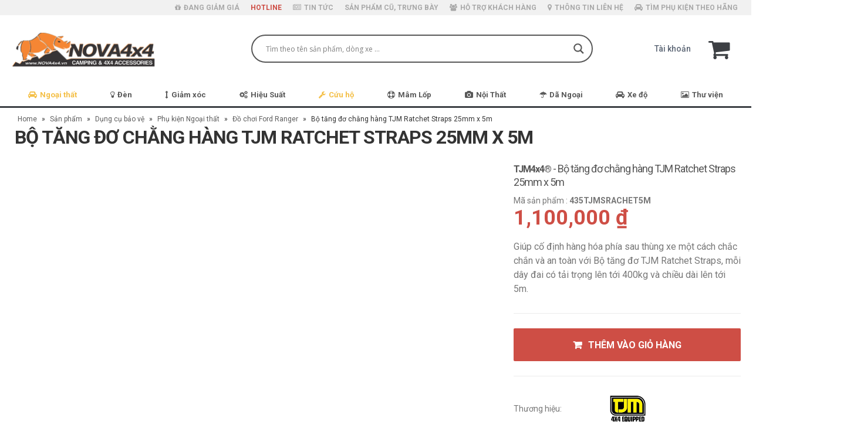

--- FILE ---
content_type: text/html; charset=UTF-8
request_url: https://nova4x4.vn/product/bo-tang-do-chang-hang-tjm-ratchet-straps-25mm-x-5m/
body_size: 50032
content:
<!DOCTYPE html>
<html lang="vi">
<head>
    <meta charset="utf-8">
    <!--[if IE]><meta http-equiv='X-UA-Compatible' content='IE=edge,chrome=1'><![endif]-->
    <meta name="viewport" content="width=device-width, initial-scale=1, maximum-scale=1" />
    <link rel="profile" href="https://gmpg.org/xfn/11" />
    <link rel="pingback" href="https://nova4x4.vn/xmlrpc.php" />

        <link rel="shortcut icon" href="//nova4x4.vn/wp-content/uploads/2017/05/favicon-1.png" type="image/x-icon" />
    <link rel="apple-touch-icon" href="">
    <link rel="apple-touch-icon" sizes="120x120" href="">
    <link rel="apple-touch-icon" sizes="76x76" href="">
    <link rel="apple-touch-icon" sizes="152x152" href="">

<style rel="stylesheet" property="stylesheet" type="text/css">.ms-loading-container .ms-loading, .ms-slide .ms-slide-loading { background-image: none !important; background-color: transparent !important; box-shadow: none !important; } #header .logo { max-width: 248px; } @media (min-width: 1276px) { #header .logo { max-width: 248px; } } @media (max-width: 991px) { #header .logo { max-width: 110px; } } @media (max-width: 767px) { #header .logo { max-width: 110px; } } #header.sticky-header .logo { max-width: 100px; }</style><meta name='robots' content='index, follow, max-image-preview:large, max-snippet:-1, max-video-preview:-1' />

	<!-- This site is optimized with the Yoast SEO plugin v17.8 - https://yoast.com/wordpress/plugins/seo/ -->
	<title>Bộ tăng đơ chằng hàng TJM Ratchet Straps 25mm x 5m - Nova4x4</title>
	<meta name="description" content="Giúp cố định hàng hóa phía sau thùng xe một cách chắc chắn và an toàn với Bộ tăng đơ TJM Ratchet Straps, tải trọng lên tới 400kg" />
	<link rel="canonical" href="https://nova4x4.vn/product/bo-tang-do-chang-hang-tjm-ratchet-straps-25mm-x-5m/" />
	<meta property="og:locale" content="vi_VN" />
	<meta property="og:type" content="article" />
	<meta property="og:title" content="Bộ tăng đơ chằng hàng TJM Ratchet Straps 25mm x 5m - Nova4x4" />
	<meta property="og:description" content="Giúp cố định hàng hóa phía sau thùng xe một cách chắc chắn và an toàn với Bộ tăng đơ TJM Ratchet Straps, tải trọng lên tới 400kg" />
	<meta property="og:url" content="https://nova4x4.vn/product/bo-tang-do-chang-hang-tjm-ratchet-straps-25mm-x-5m/" />
	<meta property="og:site_name" content="Nova4x4" />
	<meta property="article:publisher" content="https://www.facebook.com/nova4x4.vn/" />
	<meta property="article:modified_time" content="2024-06-21T04:39:07+00:00" />
	<meta property="og:image" content="https://nova4x4.vn/wp-content/uploads/2022/10/tang-do-chang-hang-TJM-ratchet-STRAPS.jpg" />
	<meta property="og:image:width" content="800" />
	<meta property="og:image:height" content="800" />
	<meta name="twitter:card" content="summary" />
	<meta name="twitter:site" content="@Nova4x4VN" />
	<meta name="twitter:label1" content="Ước tính thời gian đọc" />
	<meta name="twitter:data1" content="1 phút" />
	<script type="application/ld+json" class="yoast-schema-graph">{"@context":"https://schema.org","@graph":[{"@type":"WebSite","@id":"https://nova4x4.vn/#website","url":"https://nova4x4.vn/","name":"Nova4x4","description":"\u0110\u1ed3 ch\u01a1i-ph\u1ee5 ki\u1ec7n xe b\u00e1n t\u1ea3i, SUV, \u0110\u1ed9 \u0111\u00e8n v\u00e0 \u00e2m thanh \u00e1nh s\u00e1ng chuy\u00ean nghi\u1ec7p","potentialAction":[{"@type":"SearchAction","target":{"@type":"EntryPoint","urlTemplate":"https://nova4x4.vn/?s={search_term_string}"},"query-input":"required name=search_term_string"}],"inLanguage":"vi"},{"@type":"ImageObject","@id":"https://nova4x4.vn/product/bo-tang-do-chang-hang-tjm-ratchet-straps-25mm-x-5m/#primaryimage","inLanguage":"vi","url":"https://nova4x4.vn/wp-content/uploads/2022/10/tang-do-chang-hang-TJM-ratchet-STRAPS.jpg","contentUrl":"https://nova4x4.vn/wp-content/uploads/2022/10/tang-do-chang-hang-TJM-ratchet-STRAPS.jpg","width":800,"height":800,"caption":"d\u00e2y t\u0103ng \u0111\u01b0a TJM"},{"@type":"WebPage","@id":"https://nova4x4.vn/product/bo-tang-do-chang-hang-tjm-ratchet-straps-25mm-x-5m/#webpage","url":"https://nova4x4.vn/product/bo-tang-do-chang-hang-tjm-ratchet-straps-25mm-x-5m/","name":"B\u1ed9 t\u0103ng \u0111\u01a1 ch\u1eb1ng h\u00e0ng TJM Ratchet Straps 25mm x 5m - Nova4x4","isPartOf":{"@id":"https://nova4x4.vn/#website"},"primaryImageOfPage":{"@id":"https://nova4x4.vn/product/bo-tang-do-chang-hang-tjm-ratchet-straps-25mm-x-5m/#primaryimage"},"datePublished":"2022-10-13T10:49:02+00:00","dateModified":"2024-06-21T04:39:07+00:00","description":"Gi\u00fap c\u1ed1 \u0111\u1ecbnh h\u00e0ng h\u00f3a ph\u00eda sau th\u00f9ng xe m\u1ed9t c\u00e1ch ch\u1eafc ch\u1eafn v\u00e0 an to\u00e0n v\u1edbi B\u1ed9 t\u0103ng \u0111\u01a1 TJM Ratchet Straps, t\u1ea3i tr\u1ecdng l\u00ean t\u1edbi 400kg","breadcrumb":{"@id":"https://nova4x4.vn/product/bo-tang-do-chang-hang-tjm-ratchet-straps-25mm-x-5m/#breadcrumb"},"inLanguage":"vi","potentialAction":[{"@type":"ReadAction","target":["https://nova4x4.vn/product/bo-tang-do-chang-hang-tjm-ratchet-straps-25mm-x-5m/"]}]},{"@type":"BreadcrumbList","@id":"https://nova4x4.vn/product/bo-tang-do-chang-hang-tjm-ratchet-straps-25mm-x-5m/#breadcrumb","itemListElement":[{"@type":"ListItem","position":1,"name":"Home","item":"https://nova4x4.vn/"},{"@type":"ListItem","position":2,"name":"S\u1ea3n ph\u1ea9m","item":"https://nova4x4.vn/san-pham/"},{"@type":"ListItem","position":3,"name":"D\u1ee5ng c\u1ee5 b\u1ea3o v\u1ec7","item":"https://nova4x4.vn/danh-muc/dung-cu-bao-ve/"},{"@type":"ListItem","position":4,"name":"Ph\u1ee5 ki\u1ec7n Ngo\u1ea1i th\u1ea5t","item":"https://nova4x4.vn/danh-muc/dung-cu-bao-ve/op-trang-tri/"},{"@type":"ListItem","position":5,"name":"\u0110\u1ed3 ch\u01a1i Ford Ranger","item":"https://nova4x4.vn/danh-muc/dung-cu-bao-ve/op-trang-tri/do-choi-ford-ranger/"},{"@type":"ListItem","position":6,"name":"B\u1ed9 t\u0103ng \u0111\u01a1 ch\u1eb1ng h\u00e0ng TJM Ratchet Straps 25mm x 5m"}]}]}</script>
	<!-- / Yoast SEO plugin. -->


<script type='application/javascript'  id='pys-version-script'>console.log('PixelYourSite Free version 9.6.0');</script>
<link rel='dns-prefetch' href='//fonts.googleapis.com' />
<link rel='dns-prefetch' href='//s.w.org' />
<link rel="alternate" type="application/rss+xml" title="Dòng thông tin Nova4x4 &raquo;" href="https://nova4x4.vn/feed/" />
<link rel="alternate" type="application/rss+xml" title="Dòng phản hồi Nova4x4 &raquo;" href="https://nova4x4.vn/comments/feed/" />
		<script type="text/javascript">
			window._wpemojiSettings = {"baseUrl":"https:\/\/s.w.org\/images\/core\/emoji\/13.1.0\/72x72\/","ext":".png","svgUrl":"https:\/\/s.w.org\/images\/core\/emoji\/13.1.0\/svg\/","svgExt":".svg","source":{"concatemoji":"https:\/\/nova4x4.vn\/wp-includes\/js\/wp-emoji-release.min.js"}};
			!function(e,a,t){var n,r,o,i=a.createElement("canvas"),p=i.getContext&&i.getContext("2d");function s(e,t){var a=String.fromCharCode;p.clearRect(0,0,i.width,i.height),p.fillText(a.apply(this,e),0,0);e=i.toDataURL();return p.clearRect(0,0,i.width,i.height),p.fillText(a.apply(this,t),0,0),e===i.toDataURL()}function c(e){var t=a.createElement("script");t.src=e,t.defer=t.type="text/javascript",a.getElementsByTagName("head")[0].appendChild(t)}for(o=Array("flag","emoji"),t.supports={everything:!0,everythingExceptFlag:!0},r=0;r<o.length;r++)t.supports[o[r]]=function(e){if(!p||!p.fillText)return!1;switch(p.textBaseline="top",p.font="600 32px Arial",e){case"flag":return s([127987,65039,8205,9895,65039],[127987,65039,8203,9895,65039])?!1:!s([55356,56826,55356,56819],[55356,56826,8203,55356,56819])&&!s([55356,57332,56128,56423,56128,56418,56128,56421,56128,56430,56128,56423,56128,56447],[55356,57332,8203,56128,56423,8203,56128,56418,8203,56128,56421,8203,56128,56430,8203,56128,56423,8203,56128,56447]);case"emoji":return!s([10084,65039,8205,55357,56613],[10084,65039,8203,55357,56613])}return!1}(o[r]),t.supports.everything=t.supports.everything&&t.supports[o[r]],"flag"!==o[r]&&(t.supports.everythingExceptFlag=t.supports.everythingExceptFlag&&t.supports[o[r]]);t.supports.everythingExceptFlag=t.supports.everythingExceptFlag&&!t.supports.flag,t.DOMReady=!1,t.readyCallback=function(){t.DOMReady=!0},t.supports.everything||(n=function(){t.readyCallback()},a.addEventListener?(a.addEventListener("DOMContentLoaded",n,!1),e.addEventListener("load",n,!1)):(e.attachEvent("onload",n),a.attachEvent("onreadystatechange",function(){"complete"===a.readyState&&t.readyCallback()})),(n=t.source||{}).concatemoji?c(n.concatemoji):n.wpemoji&&n.twemoji&&(c(n.twemoji),c(n.wpemoji)))}(window,document,window._wpemojiSettings);
		</script>
		<style type="text/css">
img.wp-smiley,
img.emoji {
	display: inline !important;
	border: none !important;
	box-shadow: none !important;
	height: 1em !important;
	width: 1em !important;
	margin: 0 .07em !important;
	vertical-align: -0.1em !important;
	background: none !important;
	padding: 0 !important;
}
</style>
	<link rel='stylesheet' id='wp-block-library-css'  href='https://nova4x4.vn/wp-includes/css/dist/block-library/style.min.css' type='text/css' media='all' />
<link rel='stylesheet' id='wc-blocks-vendors-style-css'  href='https://nova4x4.vn/wp-content/plugins/woocommerce/packages/woocommerce-blocks/build/wc-blocks-vendors-style.css' type='text/css' media='all' />
<link rel='stylesheet' id='wc-blocks-style-css'  href='https://nova4x4.vn/wp-content/plugins/woocommerce/packages/woocommerce-blocks/build/wc-blocks-style.css' type='text/css' media='all' />
<link rel='stylesheet' id='contact-form-7-css'  href='https://nova4x4.vn/wp-content/plugins/contact-form-7/includes/css/styles.css' type='text/css' media='all' />
<link rel='stylesheet' id='rs-plugin-settings-css'  href='https://nova4x4.vn/wp-content/plugins/revslider/public/assets/css/rs6.css' type='text/css' media='all' />
<style id='rs-plugin-settings-inline-css' type='text/css'>
#rs-demo-id {}
.tparrows:before{color:#5c6675;text-shadow:0 0 3px #fff;}.revslider-initialised .tp-loader{z-index:18;}
</style>
<link rel='stylesheet' id='toc-screen-css'  href='https://nova4x4.vn/wp-content/plugins/table-of-contents-plus/screen.min.css' type='text/css' media='all' />
<style id='woocommerce-inline-inline-css' type='text/css'>
.woocommerce form .form-row .required { visibility: visible; }
</style>
<link rel='stylesheet' id='wpdreams-asl-basic-css'  href='https://nova4x4.vn/wp-content/plugins/ajax-search-lite/css/style.basic.css' type='text/css' media='all' />
<link rel='stylesheet' id='wpdreams-ajaxsearchlite-css'  href='https://nova4x4.vn/wp-content/plugins/ajax-search-lite/css/style-curvy-blue.css' type='text/css' media='all' />
<!--[if lt IE 9]>
<link rel='stylesheet' id='vc_lte_ie9-css'  href='https://nova4x4.vn/wp-content/plugins/js_composer/assets/css/vc_lte_ie9.min.css' type='text/css' media='screen' />
<![endif]-->
<link rel='stylesheet' id='bsf-Defaults-css'  href='https://nova4x4.vn/wp-content/uploads/smile_fonts/Defaults/Defaults.css' type='text/css' media='all' />
<link rel='stylesheet' id='js_composer_front-css'  href='https://nova4x4.vn/wp-content/plugins/js_composer/assets/css/js_composer.min.css' type='text/css' media='all' />
<link rel='stylesheet' id='ultimate-style-min-css'  href='https://nova4x4.vn/wp-content/plugins/Ultimate_VC_Addons/assets/min-css/ultimate.min.css' type='text/css' media='all' />
<link rel='stylesheet' id='porto-bootstrap-css'  href='https://nova4x4.vn/wp-content/themes/mypage/css/bootstrap_1.css' type='text/css' media='all' />
<link rel='stylesheet' id='porto-plugins-css'  href='https://nova4x4.vn/wp-content/themes/mypage/css/plugins_1.css' type='text/css' media='all' />
<link rel='stylesheet' id='porto-theme-elements-css'  href='https://nova4x4.vn/wp-content/themes/mypage/css/theme_elements_1.css' type='text/css' media='all' />
<link rel='stylesheet' id='porto-theme-css'  href='https://nova4x4.vn/wp-content/themes/mypage/css/theme_1.css' type='text/css' media='all' />
<link rel='stylesheet' id='porto-theme-shop-css'  href='https://nova4x4.vn/wp-content/themes/mypage/css/theme_shop_1.css' type='text/css' media='all' />
<link rel='stylesheet' id='porto-skin-css'  href='https://nova4x4.vn/wp-content/themes/mypage/css/skin_1.css' type='text/css' media='all' />
<link rel='stylesheet' id='porto-style-css'  href='https://nova4x4.vn/wp-content/themes/mypage/style.css' type='text/css' media='all' />
<link rel='stylesheet' id='porto-google-fonts-css'  href='//fonts.googleapis.com/css?family=Roboto%3A200%2C300%2C400%2C700%2C800%2C500%2C%7CShadows+Into+Light%3A200%2C300%2C400%2C700%2C800%2C500%2C%7C&#038;subset=cyrillic%2Ccyrillic-ext%2Cgreek%2Cgreek-ext%2Ckhmer%2Clatin%2Clatin-ext%2Cvietnamese' type='text/css' media='all' />
<!--[if lt IE 10]>
<link rel='stylesheet' id='porto-ie-css'  href='https://nova4x4.vn/wp-content/themes/mypage/css/ie.css' type='text/css' media='all' />
<![endif]-->
<link rel='stylesheet' id='styles-child-css'  href='https://nova4x4.vn/wp-content/themes/mypage-child/style.css' type='text/css' media='all' />
<link rel='stylesheet' id='mCustomScrollbar-css'  href='https://nova4x4.vn/wp-content/themes/mypage-child/css/jquery.mCustomScrollbar.css' type='text/css' media='all' />
<script type="text/template" id="tmpl-variation-template">
	<div class="woocommerce-variation-description">{{{ data.variation.variation_description }}}</div>
	<div class="woocommerce-variation-price">{{{ data.variation.price_html }}}</div>
	<div class="woocommerce-variation-availability">{{{ data.variation.availability_html }}}</div>
</script>
<script type="text/template" id="tmpl-unavailable-variation-template">
	<p>Rất tiếc, sản phẩm này hiện không tồn tại. Hãy chọn một phương thức kết hợp khác.</p>
</script>
<script type='text/javascript' id='jquery-core-js-extra'>
/* <![CDATA[ */
var ajax_search_form = {"ajax_url":"https:\/\/nova4x4.vn\/wp-admin\/admin-ajax.php","theme_url":"https:\/\/nova4x4.vn\/wp-content\/themes\/mypage"};
/* ]]> */
</script>
<script type='text/javascript' src='https://nova4x4.vn/wp-includes/js/jquery/jquery.min.js' id='jquery-core-js'></script>
<script type='text/javascript' src='https://nova4x4.vn/wp-includes/js/jquery/jquery-migrate.min.js' id='jquery-migrate-js'></script>
<script type='text/javascript' src='https://nova4x4.vn/wp-content/plugins/revslider/public/assets/js/revolution.tools.min.js' id='tp-tools-js'></script>
<script type='text/javascript' src='https://nova4x4.vn/wp-content/plugins/revslider/public/assets/js/rs6.min.js' id='revmin-js'></script>
<script type='text/javascript' src='https://nova4x4.vn/wp-content/plugins/woocommerce/assets/js/jquery-blockui/jquery.blockUI.min.js' id='jquery-blockui-js'></script>
<script type='text/javascript' id='wc-add-to-cart-js-extra'>
/* <![CDATA[ */
var wc_add_to_cart_params = {"ajax_url":"\/wp-admin\/admin-ajax.php","wc_ajax_url":"\/?wc-ajax=%%endpoint%%","i18n_view_cart":"Xem gi\u1ecf h\u00e0ng","cart_url":"https:\/\/nova4x4.vn\/gio-hang\/","is_cart":"","cart_redirect_after_add":"yes"};
/* ]]> */
</script>
<script type='text/javascript' src='https://nova4x4.vn/wp-content/plugins/woocommerce/assets/js/frontend/add-to-cart.min.js' id='wc-add-to-cart-js'></script>
<script type='text/javascript' src='https://nova4x4.vn/wp-content/plugins/js_composer/assets/js/vendors/woocommerce-add-to-cart.js' id='vc_woocommerce-add-to-cart-js-js'></script>
<script type='text/javascript' src='https://nova4x4.vn/wp-content/plugins/pixelyoursite/dist/scripts/jquery.bind-first-0.2.3.min.js' id='jquery-bind-first-js'></script>
<script type='text/javascript' src='https://nova4x4.vn/wp-content/plugins/pixelyoursite/dist/scripts/js.cookie-2.1.3.min.js' id='js-cookie-pys-js'></script>
<script type='text/javascript' id='pys-js-extra'>
/* <![CDATA[ */
var pysOptions = {"staticEvents":{"facebook":{"woo_view_content":[{"delay":0,"type":"static","name":"ViewContent","pixelIds":["3737065509851681"],"eventID":"d7e49f47-2dfb-4286-9b4d-7e26bb21ecfc","params":{"content_ids":["18408"],"content_type":"product","content_name":"B\u1ed9 t\u0103ng \u0111\u01a1 ch\u1eb1ng h\u00e0ng TJM Ratchet Straps 25mm x 5m","category_name":"D\u1ee5ng c\u1ee5 b\u1ea3o v\u1ec7, Ph\u1ee5 ki\u1ec7n Ngo\u1ea1i th\u1ea5t, \u0110\u1ed3 ch\u01a1i Ford Ranger, D\u1ee5ng c\u1ee5 c\u1ee9u h\u1ed9, Ph\u1ee5 ki\u1ec7n d\u00e3 ngo\u1ea1i","value":1100000,"currency":"VND","contents":[{"id":"18408","quantity":1}],"product_price":1100000,"page_title":"B\u1ed9 t\u0103ng \u0111\u01a1 ch\u1eb1ng h\u00e0ng TJM Ratchet Straps 25mm x 5m","post_type":"product","post_id":18408,"plugin":"PixelYourSite","user_role":"guest","event_url":"nova4x4.vn\/product\/bo-tang-do-chang-hang-tjm-ratchet-straps-25mm-x-5m\/"},"e_id":"woo_view_content","ids":[],"hasTimeWindow":false,"timeWindow":0,"woo_order":"","edd_order":""}],"init_event":[{"delay":0,"type":"static","name":"PageView","pixelIds":["3737065509851681"],"eventID":"9f23553a-274e-40de-a709-a121ee6c996c","params":{"page_title":"B\u1ed9 t\u0103ng \u0111\u01a1 ch\u1eb1ng h\u00e0ng TJM Ratchet Straps 25mm x 5m","post_type":"product","post_id":18408,"plugin":"PixelYourSite","user_role":"guest","event_url":"nova4x4.vn\/product\/bo-tang-do-chang-hang-tjm-ratchet-straps-25mm-x-5m\/"},"e_id":"init_event","ids":[],"hasTimeWindow":false,"timeWindow":0,"woo_order":"","edd_order":""}]}},"dynamicEvents":[],"triggerEvents":[],"triggerEventTypes":[],"facebook":{"pixelIds":["3737065509851681"],"advancedMatching":{"external_id":"dadabcbedbbdcccbacefcffaabb"},"advancedMatchingEnabled":true,"removeMetadata":false,"contentParams":{"post_type":"product","post_id":18408,"content_name":"B\u1ed9 t\u0103ng \u0111\u01a1 ch\u1eb1ng h\u00e0ng TJM Ratchet Straps 25mm x 5m","categories":"D\u1ee5ng c\u1ee5 b\u1ea3o v\u1ec7, Ph\u1ee5 ki\u1ec7n Ngo\u1ea1i th\u1ea5t, \u0110\u1ed3 ch\u01a1i Ford Ranger, D\u1ee5ng c\u1ee5 c\u1ee9u h\u1ed9, Ph\u1ee5 ki\u1ec7n d\u00e3 ngo\u1ea1i","tags":""},"commentEventEnabled":true,"wooVariableAsSimple":false,"downloadEnabled":true,"formEventEnabled":true,"serverApiEnabled":true,"wooCRSendFromServer":false,"send_external_id":null,"fbp":"fb.1.1769027446.3330024660","fbc":""},"debug":"","siteUrl":"https:\/\/nova4x4.vn","ajaxUrl":"https:\/\/nova4x4.vn\/wp-admin\/admin-ajax.php","ajax_event":"9d087648d1","enable_remove_download_url_param":"1","cookie_duration":"7","last_visit_duration":"60","enable_success_send_form":"","ajaxForServerEvent":"1","send_external_id":"1","external_id_expire":"180","google_consent_mode":"1","gdpr":{"ajax_enabled":false,"all_disabled_by_api":false,"facebook_disabled_by_api":false,"analytics_disabled_by_api":false,"google_ads_disabled_by_api":false,"pinterest_disabled_by_api":false,"bing_disabled_by_api":false,"externalID_disabled_by_api":false,"facebook_prior_consent_enabled":true,"analytics_prior_consent_enabled":true,"google_ads_prior_consent_enabled":null,"pinterest_prior_consent_enabled":true,"bing_prior_consent_enabled":true,"cookiebot_integration_enabled":false,"cookiebot_facebook_consent_category":"marketing","cookiebot_analytics_consent_category":"statistics","cookiebot_tiktok_consent_category":"marketing","cookiebot_google_ads_consent_category":null,"cookiebot_pinterest_consent_category":"marketing","cookiebot_bing_consent_category":"marketing","consent_magic_integration_enabled":false,"real_cookie_banner_integration_enabled":false,"cookie_notice_integration_enabled":false,"cookie_law_info_integration_enabled":false,"analytics_storage":{"enabled":true,"value":"granted","filter":false},"ad_storage":{"enabled":true,"value":"granted","filter":false},"ad_user_data":{"enabled":true,"value":"granted","filter":false},"ad_personalization":{"enabled":true,"value":"granted","filter":false}},"cookie":{"disabled_all_cookie":false,"disabled_start_session_cookie":false,"disabled_advanced_form_data_cookie":false,"disabled_landing_page_cookie":false,"disabled_first_visit_cookie":false,"disabled_trafficsource_cookie":false,"disabled_utmTerms_cookie":false,"disabled_utmId_cookie":false},"tracking_analytics":{"TrafficSource":"direct","TrafficLanding":"undefined","TrafficUtms":[],"TrafficUtmsId":[]},"woo":{"enabled":true,"enabled_save_data_to_orders":true,"addToCartOnButtonEnabled":true,"addToCartOnButtonValueEnabled":true,"addToCartOnButtonValueOption":"price","singleProductId":18408,"removeFromCartSelector":"form.woocommerce-cart-form .remove","addToCartCatchMethod":"add_cart_hook","is_order_received_page":false,"containOrderId":false},"edd":{"enabled":false}};
/* ]]> */
</script>
<script type='text/javascript' src='https://nova4x4.vn/wp-content/plugins/pixelyoursite/dist/scripts/public.js' id='pys-js'></script>
<script type='text/javascript' src='https://nova4x4.vn/wp-includes/js/jquery/ui/core.min.js' id='jquery-ui-core-js'></script>
<script type='text/javascript' src='https://nova4x4.vn/wp-content/plugins/Ultimate_VC_Addons/assets/min-js/ultimate.min.js' id='ultimate-script-js'></script>
<script type='text/javascript' src='https://nova4x4.vn/wp-content/themes/mypage/js/plugins.min.js' id='porto-plugins-js'></script>
<link rel="https://api.w.org/" href="https://nova4x4.vn/wp-json/" /><link rel="alternate" type="application/json" href="https://nova4x4.vn/wp-json/wp/v2/product/18408" /><link rel="EditURI" type="application/rsd+xml" title="RSD" href="https://nova4x4.vn/xmlrpc.php?rsd" />
<link rel="wlwmanifest" type="application/wlwmanifest+xml" href="https://nova4x4.vn/wp-includes/wlwmanifest.xml" /> 
<meta name="generator" content="WordPress 5.8.12" />
<meta name="generator" content="WooCommerce 6.0.1" />
<link rel='shortlink' href='https://nova4x4.vn/?p=18408' />
<link rel="alternate" type="application/json+oembed" href="https://nova4x4.vn/wp-json/oembed/1.0/embed?url=https%3A%2F%2Fnova4x4.vn%2Fproduct%2Fbo-tang-do-chang-hang-tjm-ratchet-straps-25mm-x-5m%2F" />
<link rel="alternate" type="text/xml+oembed" href="https://nova4x4.vn/wp-json/oembed/1.0/embed?url=https%3A%2F%2Fnova4x4.vn%2Fproduct%2Fbo-tang-do-chang-hang-tjm-ratchet-straps-25mm-x-5m%2F&#038;format=xml" />
<!-- Google Tag Manager -->
<script>(function(w,d,s,l,i){w[l]=w[l]||[];w[l].push({'gtm.start':
new Date().getTime(),event:'gtm.js'});var f=d.getElementsByTagName(s)[0],
j=d.createElement(s),dl=l!='dataLayer'?'&l='+l:'';j.async=true;j.src=
'https://www.googletagmanager.com/gtm.js?id='+i+dl;f.parentNode.insertBefore(j,f);
})(window,document,'script','dataLayer','GTM-TKPTNRC');</script>
<!-- End Google Tag Manager -->	<noscript><style>.woocommerce-product-gallery{ opacity: 1 !important; }</style></noscript>
					<link rel="preconnect" href="https://fonts.gstatic.com" crossorigin />
				<link rel="preload" as="style" href="//fonts.googleapis.com/css?family=Open+Sans&display=swap" />
				<link rel="stylesheet" href="//fonts.googleapis.com/css?family=Open+Sans&display=swap" media="all" />
				<style type="text/css">.recentcomments a{display:inline !important;padding:0 !important;margin:0 !important;}</style><meta name="generator" content="Powered by WPBakery Page Builder - drag and drop page builder for WordPress."/>
<meta name="generator" content="Powered by Slider Revolution 6.1.1 - responsive, Mobile-Friendly Slider Plugin for WordPress with comfortable drag and drop interface." />
                <style>
                    
					div[id*='ajaxsearchlitesettings'].searchsettings .asl_option_inner label {
						font-size: 0px !important;
						color: rgba(0, 0, 0, 0);
					}
					div[id*='ajaxsearchlitesettings'].searchsettings .asl_option_inner label:after {
						font-size: 11px !important;
						position: absolute;
						top: 0;
						left: 0;
						z-index: 1;
					}
					.asl_w_container {
						width: 100%;
						margin: 0px 0px 0px 0px;
						min-width: 200px;
					}
					div[id*='ajaxsearchlite'].asl_m {
						width: 100%;
					}
					div[id*='ajaxsearchliteres'].wpdreams_asl_results div.resdrg span.highlighted {
						font-weight: bold;
						color: rgba(217, 49, 43, 1);
						background-color: rgba(238, 238, 238, 1);
					}
					div[id*='ajaxsearchliteres'].wpdreams_asl_results .results img.asl_image {
						width: 70px;
						height: 70px;
						object-fit: cover;
					}
					div.asl_r .results {
						max-height: none;
					}
				
						div.asl_r.asl_w.vertical .results .item::after {
							display: block;
							position: absolute;
							bottom: 0;
							content: '';
							height: 1px;
							width: 100%;
							background: #D8D8D8;
						}
						div.asl_r.asl_w.vertical .results .item.asl_last_item::after {
							display: none;
						}
					                </style>
                <script type="text/javascript">function setREVStartSize(a){try{var b,c=document.getElementById(a.c).parentNode.offsetWidth;if(c=0===c||isNaN(c)?window.innerWidth:c,a.tabw=void 0===a.tabw?0:parseInt(a.tabw),a.thumbw=void 0===a.thumbw?0:parseInt(a.thumbw),a.tabh=void 0===a.tabh?0:parseInt(a.tabh),a.thumbh=void 0===a.thumbh?0:parseInt(a.thumbh),a.tabhide=void 0===a.tabhide?0:parseInt(a.tabhide),a.thumbhide=void 0===a.thumbhide?0:parseInt(a.thumbhide),a.mh=void 0===a.mh||""==a.mh?0:a.mh,"fullscreen"===a.layout||"fullscreen"===a.l)b=Math.max(a.mh,window.innerHeight);else{for(var d in a.gw=Array.isArray(a.gw)?a.gw:[a.gw],a.rl)(void 0===a.gw[d]||0===a.gw[d])&&(a.gw[d]=a.gw[d-1]);for(var d in a.gh=void 0===a.el||""===a.el||Array.isArray(a.el)&&0==a.el.length?a.gh:a.el,a.gh=Array.isArray(a.gh)?a.gh:[a.gh],a.rl)(void 0===a.gh[d]||0===a.gh[d])&&(a.gh[d]=a.gh[d-1]);var e,f=Array(a.rl.length),g=0;for(var d in a.tabw=a.tabhide>=c?0:a.tabw,a.thumbw=a.thumbhide>=c?0:a.thumbw,a.tabh=a.tabhide>=c?0:a.tabh,a.thumbh=a.thumbhide>=c?0:a.thumbh,a.rl)f[d]=a.rl[d]<window.innerWidth?0:a.rl[d];for(var d in e=f[0],f)e>f[d]&&0<f[d]&&(e=f[d],g=d);var h=c>a.gw[g]+a.tabw+a.thumbw?1:(c-(a.tabw+a.thumbw))/a.gw[g];b=a.gh[g]*h+(a.tabh+a.thumbh)}void 0===window.rs_init_css&&(window.rs_init_css=document.head.appendChild(document.createElement("style"))),document.getElementById(a.c).height=b,window.rs_init_css.innerHTML+="#"+a.c+"_wrapper { height: "+b+"px }"}catch(a){console.log("Failure at Presize of Slider:"+a)}};</script>
<noscript><style> .wpb_animate_when_almost_visible { opacity: 1; }</style></noscript>
    <script type="text/javascript">
                                                </script>
    <meta property="fb:admins" content="hoang.ballack"/>
    <meta property="fb:admins" content="dinhvu2105"/>
    <meta property="fb:admins" content="n0tal3e"/>
    <link href="https://fonts.googleapis.com/css?family=Roboto:400,400i,700,700i" rel="stylesheet">
	
	
	<!-- Global site tag (gtag.js) - Google Analytics -->
	<script async src="https://www.googletagmanager.com/gtag/js?id=UA-101314350-1"></script>
	<script>
	  window.dataLayer = window.dataLayer || [];
	  function gtag(){dataLayer.push(arguments);}
	  gtag('js', new Date());

	  gtag('config', 'UA-101314350-1');
	</script>

</head>
<body data-rsssl=1 class="product-template-default single single-product postid-18408 full blog-1  theme-mypage woocommerce woocommerce-page woocommerce-no-js wpb-js-composer js-comp-ver-6.0.5 vc_responsive">
    <div id="fb-root"></div>
    <script>(function(d, s, id) {
      var js, fjs = d.getElementsByTagName(s)[0];
      if (d.getElementById(id)) return;
      js = d.createElement(s); js.id = id;
      js.src = "//connect.facebook.net/vi_VN/sdk.js#xfbml=1&version=v2.9&appId=876309979147481";
      fjs.parentNode.insertBefore(js, fjs);
    }(document, 'script', 'facebook-jssdk'));</script>
    
    <div class="page-wrapper"><!-- page wrapper -->

        
                    <div class="header-wrapper clearfix"><!-- header wrapper -->
                                
                    <header id="header" class="header-separate header-1 search-sm sticky-menu-header">
        <div class="header-top">
        <div class="container">
            <div class="header-left">
                            </div>
            <div class="header-right">
                <ul id="menu-menu-tren-phu" class="top-links mega-menu effect-down subeffect-fadein-left"><li id="nav-menu-item-15131" class="menu-item menu-item-type-post_type menu-item-object-page  narrow "><a href="https://nova4x4.vn/khuyen-mai/" class=""><i class="fa fa-gift"></i>ĐANG GIẢM GIÁ</a></li>
<li id="nav-menu-item-18" class="red menu-item menu-item-type-custom menu-item-object-custom  narrow "><a href="tel:19004479" class="">HOTLINE</a></li>
<li id="nav-menu-item-2157" class="menu-item menu-item-type-post_type menu-item-object-page  narrow "><a href="https://nova4x4.vn/tin-tuc/" class=""><i class="fa fa-newspaper-o"></i>TIN TỨC</a></li>
<li id="nav-menu-item-32720" class="menu-item menu-item-type-custom menu-item-object-custom  narrow "><a href="https://nova4x4.vn/danh-muc/san-pham-cu-trung-bay/" class="">SẢN PHẨM CŨ, TRƯNG BÀY</a></li>
<li id="nav-menu-item-1829" class="menu-item menu-item-type-taxonomy menu-item-object-category  narrow "><a href="https://nova4x4.vn/category/huong-dan-mua-hang/" class=""><i class="fa fa-users"></i>HỖ TRỢ KHÁCH HÀNG</a></li>
<li id="nav-menu-item-16" class="menu-item menu-item-type-post_type menu-item-object-page  narrow "><a href="https://nova4x4.vn/lien-he/" class=""><i class="fa fa-map-marker"></i>THÔNG TIN LIÊN HỆ</a></li>
<li id="nav-menu-item-6130" class="menu-item menu-item-type-post_type menu-item-object-page  narrow "><a href="https://nova4x4.vn/do-den-xe-hoi/" class=""><i class="fa fa-car"></i>TÌM PHỤ KIỆN THEO HÃNG</a></li>
</ul>            </div>
        </div>
    </div>
    
    <div class="header-main">
        <div class="container">
            <div class="header-left">
                <!-- <a class="header_home_url" href="https://nova4x4.vn"><i class="fa fa-home" aria-hidden="true"></i></a> -->
                <div class="logo">    <a href="https://nova4x4.vn/" title="Nova4x4 - Đồ chơi-phụ kiện xe bán tải, SUV, Độ đèn và âm thanh ánh sáng chuyên nghiệp" rel="home">
                <img class="img-responsive standard-logo" src="//nova4x4.vn/wp-content/uploads/2023/08/logo-nova4x4-web-1.png" alt="Nova4x4" /><img class="img-responsive retina-logo" src="//nova4x4.vn/wp-content/uploads/2023/08/logo-nova4x4-web-1.png" alt="Nova4x4" style="display:none;" />            </a>
    </div>            </div>
            <div class="header-center">
                <div class="asl_w_container asl_w_container_1">
	<div id='ajaxsearchlite1'
		 data-id="1"
		 data-instance="1"
		 class="asl_w asl_m asl_m_1 asl_m_1_1">
		<div class="probox">

	
	<button class='promagnifier' aria-label="Search magnifier button">
				<div class='innericon'>
			<svg version="1.1" xmlns="http://www.w3.org/2000/svg" xmlns:xlink="http://www.w3.org/1999/xlink" x="0px" y="0px" width="22" height="22" viewBox="0 0 512 512" enable-background="new 0 0 512 512" xml:space="preserve">
					<path d="M460.355,421.59L353.844,315.078c20.041-27.553,31.885-61.437,31.885-98.037
						C385.729,124.934,310.793,50,218.686,50C126.58,50,51.645,124.934,51.645,217.041c0,92.106,74.936,167.041,167.041,167.041
						c34.912,0,67.352-10.773,94.184-29.158L419.945,462L460.355,421.59z M100.631,217.041c0-65.096,52.959-118.056,118.055-118.056
						c65.098,0,118.057,52.959,118.057,118.056c0,65.096-52.959,118.056-118.057,118.056C153.59,335.097,100.631,282.137,100.631,217.041
						z"/>
				</svg>
		</div>
	</button>

	
	
	<div class='prosettings' style='display:none;' data-opened=0>
				<div class='innericon'>
			<svg version="1.1" xmlns="http://www.w3.org/2000/svg" xmlns:xlink="http://www.w3.org/1999/xlink" x="0px" y="0px" width="22" height="22" viewBox="0 0 512 512" enable-background="new 0 0 512 512" xml:space="preserve">
					<polygon transform = "rotate(90 256 256)" points="142.332,104.886 197.48,50 402.5,256 197.48,462 142.332,407.113 292.727,256 "/>
				</svg>
		</div>
	</div>

	
	
	<div class='proinput'>
        <form role="search" action='#' autocomplete="off"
			  aria-label="Search form">
			<input aria-label="Search input"
				   type='search' class='orig'
				   name='phrase'
				   placeholder='Tìm theo tên sản phẩm, dòng xe …'
				   value=''
				   autocomplete="off"/>
			<input aria-label="Search autocomplete input"
				   type='text'
				   class='autocomplete'
				   tabindex="-1"
				   name='phrase'
				   value=''
				   autocomplete="off" disabled/>
			<input type='submit' value="Start search" style='width:0; height: 0; visibility: hidden;'>
		</form>
	</div>

	
	
	<div class='proloading'>

		<div class="asl_loader"><div class="asl_loader-inner asl_simple-circle"></div></div>

			</div>

			<div class='proclose'>
			<svg version="1.1" xmlns="http://www.w3.org/2000/svg" xmlns:xlink="http://www.w3.org/1999/xlink" x="0px"
				 y="0px"
				 width="12" height="12" viewBox="0 0 512 512" enable-background="new 0 0 512 512"
				 xml:space="preserve">
				<polygon points="438.393,374.595 319.757,255.977 438.378,137.348 374.595,73.607 255.995,192.225 137.375,73.622 73.607,137.352 192.246,255.983 73.622,374.625 137.352,438.393 256.002,319.734 374.652,438.378 "/>
			</svg>
		</div>
	
	
</div>	</div>
	<div class='asl_data_container' style="display:none !important;">
		<div class="asl_init_data wpdreams_asl_data_ct"
	 style="display:none !important;"
	 id="asl_init_id_1"
	 data-asl-id="1"
	 data-asl-instance="1"
	 data-asldata="[base64]"></div>	<div id="asl_hidden_data">
		<svg style="position:absolute" height="0" width="0">
			<filter id="aslblur">
				<feGaussianBlur in="SourceGraphic" stdDeviation="4"/>
			</filter>
		</svg>
		<svg style="position:absolute" height="0" width="0">
			<filter id="no_aslblur"></filter>
		</svg>
	</div>
	</div>

	<div id='ajaxsearchliteres1'
	 class='vertical wpdreams_asl_results asl_w asl_r asl_r_1 asl_r_1_1'>

	
	<div class="results">

		
		<div class="resdrg">
		</div>

		
	</div>

	
	
</div>

	<div id='__original__ajaxsearchlitesettings1'
		 data-id="1"
		 class="searchsettings wpdreams_asl_settings asl_w asl_s asl_s_1">
		<form name='options'
	  aria-label="Search settings form"
	  autocomplete = 'off'>

	
	
	<input type="hidden" name="filters_changed" style="display:none;" value="0">
	<input type="hidden" name="filters_initial" style="display:none;" value="1">

	<div class="asl_option_inner hiddend">
		<input type='hidden' name='qtranslate_lang' id='qtranslate_lang1'
			   value='0'/>
	</div>

	
	
	<fieldset class="asl_sett_scroll">
		<legend style="display: none;">Generic selectors</legend>
		<div class="asl_option">
			<div class="asl_option_inner">
				<input type="checkbox" value="exact"
					   aria-label="Exact matches only"
					   name="asl_gen[]" />
				<div class="asl_option_checkbox"></div>
			</div>
			<div class="asl_option_label">
				Exact matches only			</div>
		</div>
		<div class="asl_option">
			<div class="asl_option_inner">
				<input type="checkbox" value="title"
					   aria-label="Search in title"
					   name="asl_gen[]"  checked="checked"/>
				<div class="asl_option_checkbox"></div>
			</div>
			<div class="asl_option_label">
				Search in title			</div>
		</div>
		<div class="asl_option">
			<div class="asl_option_inner">
				<input type="checkbox" value="content"
					   aria-label="Search in content"
					   name="asl_gen[]"  checked="checked"/>
				<div class="asl_option_checkbox"></div>
			</div>
			<div class="asl_option_label">
				Search in content			</div>
		</div>
		<div class="asl_option_inner hiddend">
			<input type="checkbox" value="excerpt"
				   aria-label="Search in excerpt"
				   name="asl_gen[]" />
			<div class="asl_option_checkbox"></div>
		</div>
	</fieldset>
	<fieldset class="asl_sett_scroll">
		<legend style="display: none;">Post Type Selectors</legend>
					<div class="asl_option_inner hiddend">
				<input type="checkbox" value="product"
					   aria-label="Hidden option, ignore please"
					   name="customset[]" checked="checked"/>
			</div>
						<div class="asl_option_inner hiddend">
				<input type="checkbox" value="post"
					   aria-label="Hidden option, ignore please"
					   name="customset[]" checked="checked"/>
			</div>
				</fieldset>
	</form>
	</div>
</div>                <a class="mobile-toggle"><i class="fa fa-reorder"></i></a>
            </div>
            <div class="header-right">
                                <div class="header-minicart-box">
                    <div class="header-contact"><a href="https://nova4x4.vn/tai-khoan/">Tài khoản</a></div>        <div id="mini-cart" class="dropdown mini-cart minicart-box effect-fadein-down">
            <div class="dropdown-toggle cart-head cart-head2" data-toggle="dropdown" data-delay="50" data-close-others="false">
                <i class="minicart-icon minicart-icon2"></i>
                                    <span class="cart-items"><i class="fa fa-spinner fa-pulse"></i></span>
                            </div>
            <div class="dropdown-menu cart-popup widget_shopping_cart">
                <div class="widget_shopping_cart_content">
                    <div class="cart-loading"></div>
                </div>
            </div>
        </div>
                    </div>

                
            </div>
        </div>
    </div>

            <div class="main-menu-wrap">
            <div id="main-menu" class="container ">
                                    <div class="menu-left">
                        <div class="logo">    <a href="https://nova4x4.vn/" title="Nova4x4 - Đồ chơi-phụ kiện xe bán tải, SUV, Độ đèn và âm thanh ánh sáng chuyên nghiệp">
                <img class="img-responsive standard-logo" src="//nova4x4.vn/wp-content/uploads/2023/08/logo-nova4x4-web-1.png" alt="Nova4x4" /><img class="img-responsive retina-logo" src="//nova4x4.vn/wp-content/uploads/2023/08/logo-nova4x4-web-1.png" alt="Nova4x4" style="display:none;" />            </a>
    </div>                    </div>
                                <div class="menu-center">
                    <ul id="menu-main-menu" class="main-menu mega-menu effect-down subeffect-fadein-left"><li id="nav-menu-item-569" class="menu-item menu-item-type-taxonomy menu-item-object-product_cat current-product-ancestor current-menu-parent current-product-parent menu-item-has-children active has-sub wide pos-center col-5"><a href="https://nova4x4.vn/danh-muc/dung-cu-bao-ve/" class=""><i class="fa fa-car"></i>Ngoại thất</a>
<div class="popup"><div class="inner" style="background-image:url(//nova4x4.vn/wp-content/uploads/2020/04/bg-can-3.jpg);"><ul class="sub-menu">
	<li id="nav-menu-item-11421" class="menu-item menu-item-type-custom menu-item-object-custom menu-item-has-children  sub" data-cols="1"><a href="https://nova4x4.vn/protection/" class="">Phụ kiện Bảo vệ</a>
	<ul class="sub-menu">
		<li id="nav-menu-item-582" class="menu-item menu-item-type-taxonomy menu-item-object-product_cat "><a href="https://nova4x4.vn/danh-muc/dung-cu-bao-ve/can-truoc/" class="">Cản trước</a></li>
		<li id="nav-menu-item-581" class="menu-item menu-item-type-taxonomy menu-item-object-product_cat "><a href="https://nova4x4.vn/danh-muc/dung-cu-bao-ve/can-sau/" class="">Cản sau</a></li>
		<li id="nav-menu-item-162" class="menu-item menu-item-type-taxonomy menu-item-object-product_cat "><a href="https://nova4x4.vn/danh-muc/dung-cu-bao-ve/op-trang-tri/bao-ve-hong-be-buoc/" class="">Bảo vệ hông &amp; Bệ bước</a></li>
		<li id="nav-menu-item-570" class="menu-item menu-item-type-taxonomy menu-item-object-product_cat "><a href="https://nova4x4.vn/danh-muc/dung-cu-bao-ve/bao-ve-gam/" class="">Bảo vệ Gầm</a></li>
		<li id="nav-menu-item-1455" class="menu-item menu-item-type-custom menu-item-object-custom "><a href="https://nova4x4.vn/danh-muc/dung-cu-bao-ve/baga-mui/" class="">Baga mui</a></li>
		<li id="nav-menu-item-1456" class="menu-item menu-item-type-custom menu-item-object-custom "><a href="https://nova4x4.vn/danh-muc/dung-cu-bao-ve/thanh-the-thao/" class="">Thanh thể thao</a></li>
	</ul>
</li>
	<li id="nav-menu-item-164" class="menu-item menu-item-type-taxonomy menu-item-object-product_cat menu-item-has-children  sub" data-cols="1"><a href="https://nova4x4.vn/danh-muc/dung-cu-bao-ve/nap-thung-ban-tai/" class="">Nắp thùng bán tải</a>
	<ul class="sub-menu">
		<li id="nav-menu-item-1453" class="menu-item menu-item-type-custom menu-item-object-custom "><a href="https://nova4x4.vn/danh-muc/dung-cu-bao-ve/nap-thung-ban-tai/nap-thung-cuon/" class="">Nắp thùng cuộn</a></li>
		<li id="nav-menu-item-1454" class="menu-item menu-item-type-custom menu-item-object-custom "><a href="https://nova4x4.vn/danh-muc/dung-cu-bao-ve/nap-thung-ban-tai/nap-thung-mem/" class="">Nắp thùng mềm</a></li>
		<li id="nav-menu-item-7258" class="menu-item menu-item-type-custom menu-item-object-custom "><a href="https://nova4x4.vn/danh-muc/dung-cu-bao-ve/nap-thung-ban-tai/nap-thung-da-nang/" class="">Nắp thùng đa năng</a></li>
		<li id="nav-menu-item-6279" class="menu-item menu-item-type-custom menu-item-object-custom "><a href="https://nova4x4.vn/danh-muc/dung-cu-bao-ve/nap-thung-ban-tai/nap-thung-cao/" class="">Nắp thùng cao</a></li>
	</ul>
</li>
	<li id="nav-menu-item-11191" class="menu-item menu-item-type-custom menu-item-object-custom menu-item-has-children  sub" data-cols="1"><a href="https://nova4x4.vn/danh-muc/dung-cu-bao-ve/bodykit/" class="">Bodykit &#8211; nâng đời xe</a>
	<ul class="sub-menu">
		<li id="nav-menu-item-11192" class="menu-item menu-item-type-custom menu-item-object-custom "><a href="https://nova4x4.vn/product/bo-bodykit-ford-ranger-len-doi-raptor-next-gen-2023/" class="">Bodykit Ranger Raptor 2023</a></li>
		<li id="nav-menu-item-11193" class="menu-item menu-item-type-custom menu-item-object-custom "><a href="https://nova4x4.vn/product/bo-bodykit-ford-everest-len-doi-raptor-next-gen-2023/" class="">Bodykit Everest Raptor 2023</a></li>
	</ul>
</li>
	<li id="nav-menu-item-8803" class="menu-item menu-item-type-custom menu-item-object-custom menu-item-has-children  sub" data-cols="1"><a href="https://nova4x4.vn/son-raptor/" class="">Sơn Raptor</a>
	<ul class="sub-menu">
		<li id="nav-menu-item-11194" class="menu-item menu-item-type-custom menu-item-object-custom "><a href="https://nova4x4.vn/danh-muc/dung-cu-bao-ve/son-raptor/" class="">Sản phẩm Sơn</a></li>
	</ul>
</li>
	<li id="nav-menu-item-1457" class="menu-item menu-item-type-taxonomy menu-item-object-category menu-item-has-children  sub" data-cols="1"><h5>Phụ kiện Ngoại thất</h5>
	<ul class="sub-menu">
		<li id="nav-menu-item-160" class="menu-item menu-item-type-taxonomy menu-item-object-product_cat "><a href="https://nova4x4.vn/danh-muc/noi-that/phim-cach-nhiet/" class="">Phim cách nhiệt</a></li>
		<li id="nav-menu-item-165" class="menu-item menu-item-type-taxonomy menu-item-object-product_cat current-product-ancestor current-menu-parent current-product-parent active"><a href="https://nova4x4.vn/danh-muc/dung-cu-bao-ve/op-trang-tri/" class="">Phụ kiện Ngoại thất</a></li>
		<li id="nav-menu-item-9301" class="menu-item menu-item-type-custom menu-item-object-custom "><a href="https://nova4x4.vn/danh-muc/dung-cu-bao-ve/thung-de-do/" class="">Thùng để đồ</a></li>
		<li id="nav-menu-item-6711" class="menu-item menu-item-type-custom menu-item-object-custom "><a href="https://nova4x4.vn/danh-muc/dung-cu-bao-ve/tem-xe-ban-tai/" class="">Tem xe bán tải</a></li>
		<li id="nav-menu-item-2882" class="menu-item menu-item-type-custom menu-item-object-custom "><a href="https://nova4x4.vn/danh-muc/ngoai-that/phu-kien-khac/" class="">Phụ kiện khác</a></li>
	</ul>
</li>
</ul></div></div>
</li>
<li id="nav-menu-item-117" class="menu-item menu-item-type-taxonomy menu-item-object-product_cat menu-item-has-children  has-sub wide pos-center col-4"><a href="https://nova4x4.vn/danh-muc/den/" class=""><i class="fa fa-lightbulb-o"></i>Đèn</a>
<div class="popup"><div class="inner" style="background-image:url(//nova4x4.vn/wp-content/uploads/2019/03/den-bg-1223.jpg);;background-size:inherit;"><ul class="sub-menu">
	<li id="nav-menu-item-11926" class="menu-item menu-item-type-post_type menu-item-object-page menu-item-has-children  sub" data-cols="1"><a href="https://nova4x4.vn/tang-sang-xe-hoi/" class="">Độ đèn Onroad</a>
	<ul class="sub-menu">
		<li id="nav-menu-item-14920" class="menu-item menu-item-type-custom menu-item-object-custom "><a href="https://nova4x4.vn/danh-muc/den/bi-projector/" class="">Bi Led/Laser Kenzo</a></li>
		<li id="nav-menu-item-8528" class="menu-item menu-item-type-custom menu-item-object-custom "><a href="https://nova4x4.vn/danh-muc/den/bi-gam-kenzo/" class="">Bi Led gầm Kenzo</a></li>
		<li id="nav-menu-item-1057" class="menu-item menu-item-type-taxonomy menu-item-object-product_cat "><a href="https://nova4x4.vn/danh-muc/den/bong-den-led/" class="">Bóng đèn LED</a></li>
		<li id="nav-menu-item-937" class="menu-item menu-item-type-taxonomy menu-item-object-product_cat "><a href="https://nova4x4.vn/danh-muc/den/cum-den-truoc/" class="">Cụm đèn trước</a></li>
		<li id="nav-menu-item-938" class="menu-item menu-item-type-taxonomy menu-item-object-product_cat "><a href="https://nova4x4.vn/danh-muc/den/cum-den-hau/" class="">Cụm đèn hậu</a></li>
	</ul>
</li>
	<li id="nav-menu-item-1430" class="menu-item menu-item-type-taxonomy menu-item-object-product_cat menu-item-has-children  sub" data-cols="1"><h5>Đèn trợ sáng Offroad</h5>
	<ul class="sub-menu">
		<li id="nav-menu-item-1345" class="menu-item menu-item-type-taxonomy menu-item-object-product_cat "><a href="https://nova4x4.vn/danh-muc/den/den-led-stedi/" class="">Đèn Led STEDI</a></li>
		<li id="nav-menu-item-13173" class="menu-item menu-item-type-custom menu-item-object-custom "><a href="https://nova4x4.vn/danh-muc/den/den-da-ngoai-tjm/" class="">Đèn dã ngoại TJM</a></li>
	</ul>
</li>
	<li id="nav-menu-item-1059" class="menu-item menu-item-type-taxonomy menu-item-object-product_cat menu-item-has-children  sub" data-cols="1"><a href="https://nova4x4.vn/danh-muc/den/den-do/" class="">Các gói Combo độ đèn</a>
	<ul class="sub-menu">
		<li id="nav-menu-item-6688" class="menu-item menu-item-type-custom menu-item-object-custom "><a href="https://nova4x4.vn/danh-muc/den/den-do/do-den-xe-ban-tai/" class="">Mẫu Đèn độ xe bán tải</a></li>
		<li id="nav-menu-item-6873" class="menu-item menu-item-type-custom menu-item-object-custom "><a href="https://nova4x4.vn/danh-muc/den/den-do/do-den-xe-suv/" class="">Mẫu đèn độ xe SUV &#8211; 7 chỗ</a></li>
		<li id="nav-menu-item-2881" class="menu-item menu-item-type-custom menu-item-object-custom "><a href="https://nova4x4.vn/danh-muc/den/den-do/do-den-trang-tri/" class="">Mẫu độ đèn xe Sedan</a></li>
	</ul>
</li>
</ul></div></div>
</li>
<li id="nav-menu-item-579" class="menu-item menu-item-type-taxonomy menu-item-object-product_cat menu-item-has-children  has-sub wide pos-center col-6"><a href="https://nova4x4.vn/danh-muc/he-thong-giam-xoc/" class=""><i class="fa fa-arrows-v"></i>Giảm xóc</a>
<div class="popup"><div class="inner" style="background-image:url(//nova4x4.vn/wp-content/uploads/2021/07/banner-giam-xoc2.jpg);;background-size:contain;"><ul class="sub-menu">
	<li id="nav-menu-item-580" class="menu-item menu-item-type-taxonomy menu-item-object-product_cat menu-item-has-children  sub" data-cols="1"><a href="https://nova4x4.vn/danh-muc/he-thong-giam-xoc/phuoc-nhun/" class="">Phuộc-Giảm xóc</a>
	<ul class="sub-menu">
		<li id="nav-menu-item-1420" class="menu-item menu-item-type-custom menu-item-object-custom "><a href="https://nova4x4.vn/san-pham?product_cat=phuoc-nhun&amp;source_id=122&amp;source_tax=product_cat&amp;filter_dong-xe=ranger" class="">Phuộc Ford Ranger/BT50</a></li>
		<li id="nav-menu-item-1421" class="menu-item menu-item-type-custom menu-item-object-custom "><a href="https://nova4x4.vn/san-pham?product_cat=phuoc-nhun&amp;source_id=122&amp;source_tax=product_cat&amp;filter_dong-xe=colorado" class="">Phuộc Chevrolet Colorado</a></li>
		<li id="nav-menu-item-1425" class="menu-item menu-item-type-custom menu-item-object-custom "><a href="https://nova4x4.vn/san-pham?product_cat=phuoc-nhun&amp;source_id=122&amp;source_tax=product_cat&amp;filter_dong-xe=hilux" class="">Phuộc Toyota Hilux</a></li>
		<li id="nav-menu-item-7984" class="menu-item menu-item-type-custom menu-item-object-custom "><a href="https://nova4x4.vn/san-pham/?product_cat=phuoc-nhun&amp;source_id=122&amp;source_tax=product_cat&amp;filter_dong-xe=triton" class="">Phuộc Mitsubishi Triton</a></li>
		<li id="nav-menu-item-5264" class="menu-item menu-item-type-custom menu-item-object-custom "><a href="https://nova4x4.vn/san-pham/?product_cat=phuoc-nhun&amp;source_id=122&amp;source_tax=product_cat&amp;filter_dong-xe=navara" class="">Phuộc Nissan Navara</a></li>
		<li id="nav-menu-item-7986" class="menu-item menu-item-type-custom menu-item-object-custom "><a href="https://nova4x4.vn/san-pham?product_cat=phuoc-nhun&amp;source_id=122&amp;source_tax=product_cat&amp;filter_dong-xe=land-cruiser" class="">Phuộc Toyota Land Cruiser</a></li>
		<li id="nav-menu-item-5260" class="menu-item menu-item-type-custom menu-item-object-custom "><a href="https://nova4x4.vn/san-pham/?product_cat=phuoc-nhun&amp;source_id=122&amp;source_tax=product_cat&amp;filter_dong-xe=everest" class="">Phuộc Ford Everest</a></li>
		<li id="nav-menu-item-5266" class="menu-item menu-item-type-custom menu-item-object-custom "><a href="https://nova4x4.vn/san-pham/?product_cat=phuoc-nhun&amp;source_id=122&amp;source_tax=product_cat&amp;filter_dong-xe=fortuner" class="">Phuộc Toyota Fortuner</a></li>
		<li id="nav-menu-item-7987" class="menu-item menu-item-type-custom menu-item-object-custom "><a href="https://nova4x4.vn/san-pham?product_cat=phuoc-nhun&amp;source_id=122&amp;source_tax=product_cat&amp;filter_dong-xe=trailblazer" class="">Phuộc Chevrolet Trailblazer</a></li>
		<li id="nav-menu-item-7985" class="menu-item menu-item-type-custom menu-item-object-custom "><a href="https://nova4x4.vn/san-pham/?product_cat=phuoc-nhun&amp;source_id=122&amp;source_tax=product_cat&amp;filter_dong-xe=pajero-sport" class="">Phuộc Pajero Sport</a></li>
		<li id="nav-menu-item-15123" class="menu-item menu-item-type-custom menu-item-object-custom "><a href="https://nova4x4.vn/danh-muc/he-thong-giam-xoc/phuoc-nhun/phuoc-falcon/" class="">Phuộc JEEP Wrangler</a></li>
		<li id="nav-menu-item-19667" class="menu-item menu-item-type-custom menu-item-object-custom "><a href="https://nova4x4.vn/danh-muc/he-thong-giam-xoc/phuoc-nhun/giam-xoc-kyb/" class="">Giảm xóc KYB</a></li>
	</ul>
</li>
	<li id="nav-menu-item-4224" class="menu-item menu-item-type-custom menu-item-object-custom menu-item-has-children  sub" data-cols="1"><a href="https://nova4x4.vn/danh-muc/he-thong-giam-xoc/nhip/" class="">Nhíp</a>
	<ul class="sub-menu">
		<li id="nav-menu-item-4225" class="menu-item menu-item-type-custom menu-item-object-custom "><a href="https://nova4x4.vn/san-pham?product_cat=nhip&amp;source_id=828&amp;source_tax=product_cat&amp;filter_dong-xe=ranger" class="">Nhíp Ford Ranger/BT-50</a></li>
		<li id="nav-menu-item-4226" class="menu-item menu-item-type-custom menu-item-object-custom "><a href="https://nova4x4.vn/san-pham?product_cat=nhip&amp;source_id=828&amp;source_tax=product_cat&amp;filter_dong-xe=hilux" class="">Nhíp Toyota Hilux</a></li>
		<li id="nav-menu-item-5268" class="menu-item menu-item-type-custom menu-item-object-custom "><a href="https://nova4x4.vn/san-pham?product_cat=nhip&amp;source_id=828&amp;source_tax=product_cat&amp;filter_dong-xe=navara" class="">Nhíp Nissan Navara</a></li>
		<li id="nav-menu-item-5269" class="menu-item menu-item-type-custom menu-item-object-custom "><a href="https://nova4x4.vn/san-pham?product_cat=nhip&amp;source_id=828&amp;source_tax=product_cat&amp;filter_dong-xe=colorado" class="">Nhíp Colorado/D-Max</a></li>
	</ul>
</li>
	<li id="nav-menu-item-12338" class="menu-item menu-item-type-custom menu-item-object-custom menu-item-has-children  sub" data-cols="1"><a href="https://nova4x4.vn/danh-muc/he-thong-giam-xoc/lo-xo/" class="">Lò xo</a>
	<ul class="sub-menu">
		<li id="nav-menu-item-12339" class="menu-item menu-item-type-custom menu-item-object-custom "><a href="https://nova4x4.vn/product/lo-xo-king-springs-coils-ranger-raptor/" class="">Lò xo King</a></li>
		<li id="nav-menu-item-12340" class="menu-item menu-item-type-custom menu-item-object-custom "><a href="https://nova4x4.vn/product/lo-xo-tjm-cho-ranger-raptor/" class="">Lò xo TJM</a></li>
	</ul>
</li>
	<li id="nav-menu-item-1426" class="menu-item menu-item-type-custom menu-item-object-custom menu-item-has-children  sub" data-cols="1"><a href="https://nova4x4.vn/danh-muc/he-thong-giam-xoc/full-kit-phuoc-nhip/" class="">Full Kit Phuộc &#038; Nhíp</a>
	<ul class="sub-menu">
		<li id="nav-menu-item-8245" class="menu-item menu-item-type-custom menu-item-object-custom "><a href="https://nova4x4.vn/san-pham/?product_cat=full-kit-phuoc-nhip&amp;source_id=1341&amp;source_tax=product_cat&amp;filter_dong-xe=ranger" class="">Full Set Ford Ranger</a></li>
		<li id="nav-menu-item-8246" class="menu-item menu-item-type-custom menu-item-object-custom "><a href="https://nova4x4.vn/product/full-kit-giam-xoc-cho-toyota-land-cruiser/" class="">Full Set Land 200</a></li>
		<li id="nav-menu-item-12341" class="menu-item menu-item-type-custom menu-item-object-custom "><a href="https://nova4x4.vn/product/giam-xoc-tjm-cho-colorado/" class="">Full Set Colorado</a></li>
	</ul>
</li>
	<li id="nav-menu-item-630" class="menu-item menu-item-type-taxonomy menu-item-object-product_cat menu-item-has-children  sub" data-cols="1"><a href="https://nova4x4.vn/danh-muc/he-thong-giam-xoc/bau-hoi/" class="">Bầu hơi</a>
	<ul class="sub-menu">
		<li id="nav-menu-item-1422" class="menu-item menu-item-type-custom menu-item-object-custom "><a href="https://nova4x4.vn/danh-muc/he-thong-giam-xoc/bau-hoi/bau-hoi-ho-tro-nhip/" class="">Bầu hơi hỗ trợ Nhíp</a></li>
		<li id="nav-menu-item-5985" class="menu-item menu-item-type-custom menu-item-object-custom "><a href="https://nova4x4.vn/danh-muc/he-thong-giam-xoc/bau-hoi/bau-hoi-ho-tro-lo-xo-sau/" class="">Bầu hơi hỗ trợ Lò xo sau</a></li>
		<li id="nav-menu-item-8247" class="menu-item menu-item-type-custom menu-item-object-custom "><a href="https://nova4x4.vn/danh-muc/he-thong-giam-xoc/bau-hoi/bau-hoi-thay-the-lo-xo-sau/" class="">Bầu hơi thay thế Lò xo</a></li>
		<li id="nav-menu-item-5270" class="menu-item menu-item-type-custom menu-item-object-custom "><a href="https://nova4x4.vn/danh-muc/he-thong-giam-xoc/bau-hoi/bo-bom-bau-hoi/" class="">Bơm bầu hơi tự động</a></li>
	</ul>
</li>
	<li id="nav-menu-item-15119" class="menu-item menu-item-type-custom menu-item-object-custom menu-item-has-children  sub" data-cols="1"><a href="https://nova4x4.vn/danh-muc/he-thong-giam-xoc/kit-nang-gam/" class="">Kit nâng gầm</a>
	<ul class="sub-menu">
		<li id="nav-menu-item-15121" class="menu-item menu-item-type-custom menu-item-object-custom "><a href="https://nova4x4.vn/product/bo-kit-nang-gam-2-5-teraflex-sport-st2/" class="">Sport ST2 2.5&#8243;</a></li>
		<li id="nav-menu-item-15120" class="menu-item menu-item-type-custom menu-item-object-custom "><a href="https://nova4x4.vn/product/bo-kit-nang-gam-teraflex-base-lift-kit-2-5/" class="">Kit nâng gầm Base 2.5&#8243;</a></li>
		<li id="nav-menu-item-15122" class="menu-item menu-item-type-custom menu-item-object-custom "><a href="https://nova4x4.vn/product/bo-kit-nang-gam-3-5-teraflex-sport-st3/" class="">Sport ST3 3.5&#8243;</a></li>
	</ul>
</li>
</ul></div></div>
</li>
<li id="nav-menu-item-118" class="menu-item menu-item-type-taxonomy menu-item-object-product_cat menu-item-has-children  has-sub wide pos-center col-6"><a href="https://nova4x4.vn/danh-muc/do-hieu-suat/" class=""><i class="fa fa-cogs"></i>Hiệu Suất</a>
<div class="popup"><div class="inner" style="background-image:url(//nova4x4.vn/wp-content/uploads/2020/08/bg-tuning-2.jpg);"><ul class="sub-menu">
	<li id="nav-menu-item-13236" class="menu-highlight menu-item menu-item-type-custom menu-item-object-custom menu-item-has-children  sub" data-cols="1"><a href="https://nova4x4.vn/danh-muc/do-hieu-suat/cac-goi-combo-cong-suat/" class="">Combo công suất Raptor</a>
	<ul class="sub-menu">
		<li id="nav-menu-item-12848" class="menu-item menu-item-type-post_type menu-item-object-page "><a href="https://nova4x4.vn/cam-bien-chan-ga-pedalbox/" class="">Cảm biến chân ga PedalBox</a></li>
		<li id="nav-menu-item-12323" class="menu-item menu-item-type-custom menu-item-object-custom "><a href="https://nova4x4.vn/danh-muc/do-hieu-suat/chip-cong-suat/" class="">Chip công suất</a></li>
		<li id="nav-menu-item-2884" class="menu-item menu-item-type-custom menu-item-object-custom "><a href="https://nova4x4.vn/danh-muc/do-hieu-suat/loc-gio/" class="">Lọc gió</a></li>
		<li id="nav-menu-item-2883" class="menu-item menu-item-type-custom menu-item-object-custom "><a href="https://nova4x4.vn/danh-muc/do-hieu-suat/intercooler/" class="">Intercooler</a></li>
		<li id="nav-menu-item-7001" class="menu-item menu-item-type-custom menu-item-object-custom "><a href="https://nova4x4.vn/danh-muc/do-hieu-suat/turbo/" class="">Turbo</a></li>
	</ul>
</li>
	<li id="nav-menu-item-6450" class="menu-item menu-item-type-custom menu-item-object-custom menu-item-has-children  sub" data-cols="1"><a href="https://nova4x4.vn/remap" class="">Remap</a>
	<ul class="sub-menu">
		<li id="nav-menu-item-11195" class="menu-item menu-item-type-custom menu-item-object-custom "><a href="https://nova4x4.vn/remap-faqs/" class="">Những câu hỏi thường gặp</a></li>
		<li id="nav-menu-item-1464" class="menu-item menu-item-type-custom menu-item-object-custom "><a href="https://nova4x4.vn/remap-list/" class="">Các dự án Remap tại Nova</a></li>
	</ul>
</li>
	<li id="nav-menu-item-597" class="menu-item menu-item-type-taxonomy menu-item-object-product_cat menu-item-has-children  sub" data-cols="1"><a href="https://nova4x4.vn/danh-muc/do-hieu-suat/ong-tho/" class="">Ống thở &#038; Air Filter</a>
	<ul class="sub-menu">
		<li id="nav-menu-item-1466" class="menu-item menu-item-type-custom menu-item-object-custom "><a href="https://nova4x4.vn/danh-muc/do-hieu-suat/ong-tho/ong-tho-tjm-airtec/" class="">Ống thở TJM</a></li>
		<li id="nav-menu-item-12219" class="menu-item menu-item-type-custom menu-item-object-custom "><a href="https://nova4x4.vn/product/ong-tho-airmax-va-bau-loc-gio-kn-cho-ranger-raptor/" class="">Ống thở AirMax</a></li>
		<li id="nav-menu-item-1465" class="menu-item menu-item-type-custom menu-item-object-custom "><a href="https://nova4x4.vn/danh-muc/do-hieu-suat/ong-tho/ong-tho-safari/" class="">Ống thở Safari</a></li>
	</ul>
</li>
	<li id="nav-menu-item-943" class="menu-item menu-item-type-taxonomy menu-item-object-product_cat menu-item-has-children  sub" data-cols="1"><a href="https://nova4x4.vn/danh-muc/do-hieu-suat/ong-xa/" class="">Ống xả (Pô)</a>
	<ul class="sub-menu">
		<li id="nav-menu-item-12929" class="menu-item menu-item-type-custom menu-item-object-custom "><a href="https://nova4x4.vn/san-pham/?product_cat=ong-xa&amp;source_id=335&amp;source_tax=product_cat&amp;filter_thuong-hieu-po=airmax" class="">Pô AirMax</a></li>
		<li id="nav-menu-item-1471" class="menu-item menu-item-type-custom menu-item-object-custom "><a href="https://nova4x4.vn/san-pham/?product_cat=ong-xa&amp;source_id=335&amp;source_tax=product_cat&amp;filter_thuong-hieu=tjm4x4" class="">Pô TJM</a></li>
		<li id="nav-menu-item-1470" class="menu-item menu-item-type-custom menu-item-object-custom "><a href="https://nova4x4.vn/thuong-hieu/hks/" class="">Pô HKS</a></li>
	</ul>
</li>
	<li id="nav-menu-item-1472" class="menu-item menu-item-type-custom menu-item-object-custom menu-item-has-children  sub" data-cols="1"><a href="https://nova4x4.vn/danh-muc/do-hieu-suat/he-thong-phanh/" class="">Hệ thống Phanh</a>
	<ul class="sub-menu">
		<li id="nav-menu-item-6265" class="menu-item menu-item-type-custom menu-item-object-custom "><a href="https://nova4x4.vn/thuong-hieu/dba/" class="">Phanh Đĩa</a></li>
		<li id="nav-menu-item-6266" class="menu-item menu-item-type-custom menu-item-object-custom "><a href="https://nova4x4.vn/san-pham?product_cat=he-thong-phanh&amp;source_id=1251&amp;source_tax=product_cat&amp;filter_thuong-hieu=nexzter" class="">Má Phanh</a></li>
	</ul>
</li>
	<li id="nav-menu-item-1467" class="menu-item menu-item-type-custom menu-item-object-custom menu-item-has-children  sub" data-cols="1"><h5>Phụ kiện hiệu suất</h5>
	<ul class="sub-menu">
		<li id="nav-menu-item-8647" class="menu-item menu-item-type-custom menu-item-object-custom "><a href="https://nova4x4.vn/danh-muc/do-hieu-suat/ac-quy/" class="">Bình &#8211; Ắc quy</a></li>
		<li id="nav-menu-item-184" class="menu-item menu-item-type-taxonomy menu-item-object-product_cat "><a href="https://nova4x4.vn/danh-muc/do-hieu-suat/phu-kien-hieu-suat-khac/xuc-tac-nhien-lieu/" class="">Xúc Tác Nhiên Liệu</a></li>
		<li id="nav-menu-item-7002" class="menu-item menu-item-type-custom menu-item-object-custom "><a href="https://nova4x4.vn/danh-muc/do-hieu-suat/bao-ve-dong-co/" class="">Súc béc</a></li>
	</ul>
</li>
</ul></div></div>
</li>
<li id="nav-menu-item-571" class="menu-item menu-item-type-taxonomy menu-item-object-product_cat current-product-ancestor current-menu-parent current-product-parent menu-item-has-children active has-sub wide pos-center col-4"><a href="https://nova4x4.vn/danh-muc/dung-cu-cuu-ho/" class=""><i class="fa fa-wrench"></i>Cứu hộ</a>
<div class="popup"><div class="inner" style="background-image:url(//nova4x4.vn/wp-content/uploads/2019/01/bg-cuu-ho-3.jpg);"><ul class="sub-menu">
	<li id="nav-menu-item-11449" class="menu-item menu-item-type-post_type menu-item-object-page menu-item-has-children  sub" data-cols="1"><a href="https://nova4x4.vn/phu-kien-cuu-ho-tjm/" class="">Phụ kiện cứu hộ TJM4X4</a>
	<ul class="sub-menu">
		<li id="nav-menu-item-596" class="menu-item menu-item-type-taxonomy menu-item-object-product_cat "><a href="https://nova4x4.vn/danh-muc/dung-cu-cuu-ho/day-cap/" class="">Dây cáp</a></li>
		<li id="nav-menu-item-939" class="menu-item menu-item-type-taxonomy menu-item-object-product_cat "><a href="https://nova4x4.vn/danh-muc/dung-cu-cuu-ho/bom/" class="">Bơm</a></li>
		<li id="nav-menu-item-12220" class="menu-item menu-item-type-custom menu-item-object-custom "><a href="https://nova4x4.vn/danh-muc/dung-cu-cuu-ho/tam-van-chong-lun/" class="">Tấm ván chống lầy</a></li>
		<li id="nav-menu-item-940" class="menu-item menu-item-type-taxonomy menu-item-object-product_cat "><a href="https://nova4x4.vn/danh-muc/dung-cu-cuu-ho/doi-thuoc-hilift/" class="">Đội thước</a></li>
		<li id="nav-menu-item-941" class="menu-item menu-item-type-taxonomy menu-item-object-product_cat "><a href="https://nova4x4.vn/danh-muc/dung-cu-cuu-ho/tui-cuu-ho/" class="">Túi cứu hộ</a></li>
	</ul>
</li>
	<li id="nav-menu-item-583" class="menu-item menu-item-type-taxonomy menu-item-object-product_cat menu-item-has-children  sub" data-cols="1"><a href="https://nova4x4.vn/danh-muc/dung-cu-cuu-ho/toi/" class="">Tời WARN</a>
	<ul class="sub-menu">
		<li id="nav-menu-item-12321" class="menu-item menu-item-type-custom menu-item-object-custom "><a href="https://nova4x4.vn/danh-muc/dung-cu-cuu-ho/toi/toi-warn-standard-series/" class="">Tời WARN VR Standard Series</a></li>
		<li id="nav-menu-item-1438" class="menu-item menu-item-type-custom menu-item-object-custom "><a href="https://nova4x4.vn/danh-muc/dung-cu-cuu-ho/toi/toi-warn-premium-series/" class="">Tời WARN ZEON Premium Series</a></li>
		<li id="nav-menu-item-12322" class="menu-item menu-item-type-custom menu-item-object-custom "><a href="https://nova4x4.vn/danh-muc/dung-cu-cuu-ho/toi/toi-warn-ultimate-series/" class="">Tời WARN ZEON Ultimate Series</a></li>
	</ul>
</li>
	<li id="nav-menu-item-7065" class="menu-item menu-item-type-custom menu-item-object-custom menu-item-has-children  sub" data-cols="1"><a href="https://nova4x4.vn/danh-muc/dung-cu-cuu-ho/toi/toi-tjm/" class="">Tời TJM</a>
	<ul class="sub-menu">
		<li id="nav-menu-item-7063" class="menu-item menu-item-type-custom menu-item-object-custom "><a href="https://nova4x4.vn/product/toi-dien-tjm-prime-cap-mem/" class="">Tời TJM Prime Cáp mềm</a></li>
		<li id="nav-menu-item-1442" class="menu-item menu-item-type-custom menu-item-object-custom "><a href="https://nova4x4.vn/product/toi-dien-tjm-torq-9500-lb-cap-cung/" class="">Tời TJM Cáp cứng 4 Tấn</a></li>
	</ul>
</li>
</ul></div></div>
</li>
<li id="nav-menu-item-11558" class="menu-item menu-item-type-custom menu-item-object-custom menu-item-has-children  has-sub wide  col-4"><a href="https://nova4x4.vn/lap-dat-mam-lop/" class=""><i class="fa fa-life-ring"></i>Mâm Lốp</a>
<div class="popup"><div class="inner" style="background-image:url(//nova4x4.vn/wp-content/uploads/2020/08/mamlopbg24.jpg);"><ul class="sub-menu">
	<li id="nav-menu-item-181" class="menu-item menu-item-type-taxonomy menu-item-object-product_cat menu-item-has-children  sub" data-cols="1"><a href="https://nova4x4.vn/danh-muc/mam-lop/lop/" class="">Lốp</a>
	<ul class="sub-menu">
		<li id="nav-menu-item-12317" class="menu-item menu-item-type-custom menu-item-object-custom "><a href="https://nova4x4.vn/danh-muc/mam-lop/lop/?filter_kich-thuoc=16" class="">Lốp 16&#8243;</a></li>
		<li id="nav-menu-item-12318" class="menu-item menu-item-type-custom menu-item-object-custom "><a href="https://nova4x4.vn/danh-muc/mam-lop/lop/?filter_kich-thuoc=17" class="">Lốp 17&#8243;</a></li>
		<li id="nav-menu-item-1409" class="menu-item menu-item-type-custom menu-item-object-custom "><a href="https://nova4x4.vn/danh-muc/mam-lop/lop?filter_thuong-hieu=bf-goodrich&amp;filter_kich-thuoc=18" class="">Lốp 18&#8243;</a></li>
		<li id="nav-menu-item-2539" class="menu-item menu-item-type-custom menu-item-object-custom "><a href="https://nova4x4.vn/danh-muc/mam-lop/lop?filter_thuong-hieu=bf-goodrich&amp;filter_kich-thuoc=20" class="">Lốp 20&#8243;</a></li>
	</ul>
</li>
	<li id="nav-menu-item-182" class="menu-item menu-item-type-taxonomy menu-item-object-product_cat menu-item-has-children  sub" data-cols="1"><a href="https://nova4x4.vn/danh-muc/mam-lop/mam/" class="">Mâm</a>
	<ul class="sub-menu">
		<li id="nav-menu-item-1405" class="menu-item menu-item-type-custom menu-item-object-custom "><a href="https://nova4x4.vn/danh-muc/mam-lop/mam?filter_kich-thuoc=17" class="">Mâm 17&#8243;</a></li>
		<li id="nav-menu-item-1407" class="menu-item menu-item-type-custom menu-item-object-custom "><a href="https://nova4x4.vn/danh-muc/mam-lop/mam?filter_kich-thuoc=18" class="">Mâm 18&#8243;</a></li>
		<li id="nav-menu-item-1408" class="menu-item menu-item-type-custom menu-item-object-custom "><a href="https://nova4x4.vn/danh-muc/mam-lop/mam?filter_kich-thuoc=20" class="">Mâm 20&#8243;</a></li>
	</ul>
</li>
	<li id="nav-menu-item-2886" class="menu-item menu-item-type-custom menu-item-object-custom menu-item-has-children  sub" data-cols="1"><h5>Phụ kiện khác</h5>
	<ul class="sub-menu">
		<li id="nav-menu-item-2885" class="menu-item menu-item-type-custom menu-item-object-custom "><a href="https://nova4x4.vn/danh-muc/mam-lop/wheel-spacers/" class="">Spacer</a></li>
		<li id="nav-menu-item-1410" class="menu-item menu-item-type-custom menu-item-object-custom "><a href="https://nova4x4.vn/danh-muc/mam-lop/cam-bien-ap-suat/" class="">Cảm biến áp suất Lốp</a></li>
		<li id="nav-menu-item-12319" class="menu-item menu-item-type-custom menu-item-object-custom "><a href="https://nova4x4.vn/danh-muc/mam-lop/oc-banh-xe/" class="">Ốc &#8211; Tắc kê</a></li>
	</ul>
</li>
	<li id="nav-menu-item-11557" class="menu-item menu-item-type-custom menu-item-object-custom menu-item-has-children  sub" data-cols="1"><a href="https://nova4x4.vn/lap-dat-mam-lop/" class="">Mâm Lốp</a>
	<ul class="sub-menu">
		<li id="nav-menu-item-1585" class="menu-item menu-item-type-post_type menu-item-object-post "><a href="https://nova4x4.vn/huong-dan-doc-thong-so-tren-lop-xe/" class="">Hướng dẫn đọc thông số trên Lốp xe</a></li>
		<li id="nav-menu-item-1411" class="menu-item menu-item-type-custom menu-item-object-custom "><a href="https://nova4x4.vn/do-mam-lop-va-nhung-dieu-can-biet/" class="">Những điều cần lưu ý khi độ Mâm lốp</a></li>
		<li id="nav-menu-item-1586" class="menu-item menu-item-type-post_type menu-item-object-post "><a href="https://nova4x4.vn/thong-so-ki-thuat-cua-mam/" class="">Hướng dẫn đọc thông số trên Mâm</a></li>
	</ul>
</li>
</ul></div></div>
</li>
<li id="nav-menu-item-121" class="menu-item menu-item-type-taxonomy menu-item-object-product_cat menu-item-has-children  has-sub wide pos-center col-4"><a href="https://nova4x4.vn/danh-muc/noi-that/" class=""><i class="fa fa-camera"></i>Nội Thất</a>
<div class="popup"><div class="inner" style="background-image:url(//nova4x4.vn/wp-content/uploads/2017/07/noithatbg.jpg);"><ul class="sub-menu">
	<li id="nav-menu-item-114" class="menu-item menu-item-type-taxonomy menu-item-object-product_cat menu-item-has-children  sub" data-cols="1"><a href="https://nova4x4.vn/danh-muc/noi-that/am-thanh/" class="">Âm Thanh</a>
	<ul class="sub-menu">
		<li id="nav-menu-item-1450" class="menu-item menu-item-type-taxonomy menu-item-object-product_cat "><a href="https://nova4x4.vn/danh-muc/noi-that/am-thanh/goi-combo/" class="">Gói Combo âm thanh</a></li>
		<li id="nav-menu-item-143" class="menu-item menu-item-type-taxonomy menu-item-object-product_cat "><a href="https://nova4x4.vn/danh-muc/noi-that/am-thanh/loa/" class="">Loa</a></li>
		<li id="nav-menu-item-135" class="menu-item menu-item-type-taxonomy menu-item-object-product_cat "><a href="https://nova4x4.vn/danh-muc/noi-that/am-thanh/am-ly/" class="">Âm Ly</a></li>
		<li id="nav-menu-item-139" class="menu-item menu-item-type-taxonomy menu-item-object-product_cat "><a href="https://nova4x4.vn/danh-muc/noi-that/am-thanh/dau-dia/" class="">Đầu Đĩa</a></li>
		<li id="nav-menu-item-149" class="menu-item menu-item-type-taxonomy menu-item-object-product_cat "><a href="https://nova4x4.vn/danh-muc/noi-that/am-thanh/subwoofer/" class="">Subwoofer</a></li>
	</ul>
</li>
	<li id="nav-menu-item-158" class="menu-item menu-item-type-taxonomy menu-item-object-product_cat menu-item-has-children  sub" data-cols="1"><a href="https://nova4x4.vn/danh-muc/noi-that/camera-hanh-trinh/" class="">Camera và Màn hình</a>
	<ul class="sub-menu">
		<li id="nav-menu-item-1448" class="menu-item menu-item-type-taxonomy menu-item-object-product_cat "><a href="https://nova4x4.vn/danh-muc/noi-that/camera-hanh-trinh/camera-hanh-trinh-2/" class="">Camera hành trình</a></li>
		<li id="nav-menu-item-1447" class="menu-item menu-item-type-taxonomy menu-item-object-product_cat "><a href="https://nova4x4.vn/danh-muc/noi-that/camera-hanh-trinh/camera-cap-le/" class="">Camera Cặp lề</a></li>
		<li id="nav-menu-item-18756" class="menu-item menu-item-type-custom menu-item-object-custom "><a href="https://nova4x4.vn/danh-muc/noi-that/man-hinh-android/" class="">Màn hình Android</a></li>
		<li id="nav-menu-item-159" class="menu-item menu-item-type-taxonomy menu-item-object-product_cat "><a href="https://nova4x4.vn/danh-muc/noi-that/cac-thiet-bi-dien-khac/hien-thi-kinh-lai-hud/" class="">Hiển thị kính lái HUD</a></li>
	</ul>
</li>
	<li id="nav-menu-item-156" class="menu-item menu-item-type-taxonomy menu-item-object-product_cat menu-item-has-children  sub" data-cols="1"><a href="https://nova4x4.vn/danh-muc/noi-that/cac-thiet-bi-dien-khac/" class="">Phụ kiện Nội thất</a>
	<ul class="sub-menu">
		<li id="nav-menu-item-2888" class="menu-item menu-item-type-custom menu-item-object-custom "><a href="https://nova4x4.vn/product/lock-cua-gap-guong-tu-dong/" class="">Gập gương tự động</a></li>
		<li id="nav-menu-item-2887" class="menu-item menu-item-type-custom menu-item-object-custom "><a href="https://nova4x4.vn/product/bo-smart-key-start-stop-engine/" class="">Start Stop Engine</a></li>
		<li id="nav-menu-item-154" class="menu-item menu-item-type-taxonomy menu-item-object-product_cat "><a href="https://nova4x4.vn/danh-muc/noi-that/volant/" class="">Vô lăng</a></li>
		<li id="nav-menu-item-2148" class="menu-item menu-item-type-custom menu-item-object-custom "><a href="https://nova4x4.vn/danh-muc/noi-that/cach-am/" class="">Cách âm</a></li>
		<li id="nav-menu-item-2889" class="menu-item menu-item-type-custom menu-item-object-custom "><a href="https://nova4x4.vn/product/ken-so-denso/" class="">Kèn sò</a></li>
	</ul>
</li>
</ul></div></div>
</li>
<li id="nav-menu-item-116" class="menu-item menu-item-type-taxonomy menu-item-object-product_cat current-product-ancestor menu-item-has-children  has-sub wide pos-center col-4"><a href="https://nova4x4.vn/danh-muc/da-ngoai/" class=""><i class="fa fa-umbrella"></i>Dã Ngoại</a>
<div class="popup"><div class="inner" style="background-image:url(//nova4x4.vn/wp-content/uploads/2021/07/logo-bg-camping2.jpg);"><ul class="sub-menu">
	<li id="nav-menu-item-185" class="menu-item menu-item-type-taxonomy menu-item-object-product_cat current-product-ancestor current-menu-parent current-product-parent menu-item-has-children active sub" data-cols="1"><a href="https://nova4x4.vn/danh-muc/da-ngoai/phu-kien-da-ngoai/" class="">Phụ kiện dã ngoại</a>
	<ul class="sub-menu">
		<li id="nav-menu-item-5163" class="menu-item menu-item-type-custom menu-item-object-custom "><a href="https://nova4x4.vn/danh-muc/da-ngoai/tu-dong-lanh/" class="">Tủ lạnh</a></li>
		<li id="nav-menu-item-15151" class="menu-item menu-item-type-custom menu-item-object-custom "><a href="https://nova4x4.vn/danh-muc/da-ngoai/may-lanh-xach-tay/" class="">Máy lạnh xách tay</a></li>
		<li id="nav-menu-item-5594" class="menu-item menu-item-type-custom menu-item-object-custom "><a href="https://nova4x4.vn/danh-muc/da-ngoai/phu-kien-da-ngoai/" class="">Ghế dã ngoại</a></li>
		<li id="nav-menu-item-15152" class="menu-item menu-item-type-custom menu-item-object-custom "><a href="https://nova4x4.vn/danh-muc/da-ngoai/may-tram-luu-dien/" class="">Máy trạm lưu điện</a></li>
		<li id="nav-menu-item-5595" class="menu-item menu-item-type-custom menu-item-object-custom "><a href="https://nova4x4.vn/danh-muc/da-ngoai/thung-de-do/" class="">Thùng đồ dã ngoại</a></li>
	</ul>
</li>
	<li id="nav-menu-item-187" class="menu-item menu-item-type-taxonomy menu-item-object-product_cat menu-item-has-children  sub" data-cols="1"><a href="https://nova4x4.vn/danh-muc/da-ngoai/leu/" class="">Lều dã ngoại</a>
	<ul class="sub-menu">
		<li id="nav-menu-item-5596" class="menu-item menu-item-type-custom menu-item-object-custom "><a href="https://nova4x4.vn/thuong-hieu/ikamper/" class="">Lều iKamper &#038; Phụ kiện</a></li>
		<li id="nav-menu-item-7259" class="menu-item menu-item-type-custom menu-item-object-custom "><a href="https://nova4x4.vn/san-pham/?product_cat=leu&amp;source_id=131&amp;source_tax=product_cat&amp;filter_thuong-hieu=tjm4x4" class="">Lều dã ngoại TJM</a></li>
		<li id="nav-menu-item-5597" class="menu-item menu-item-type-custom menu-item-object-custom "><a href="https://nova4x4.vn/san-pham/?product_cat=leu&amp;source_id=131&amp;source_tax=product_cat&amp;filter_thuong-hieu-po=intrepid" class="">Lều dã ngoại Intrepid</a></li>
	</ul>
</li>
	<li id="nav-menu-item-188" class="menu-item menu-item-type-taxonomy menu-item-object-product_cat menu-item-has-children  sub" data-cols="1"><a href="https://nova4x4.vn/danh-muc/da-ngoai/mai-che/" class="">Mái che nắng</a>
	<ul class="sub-menu">
		<li id="nav-menu-item-5600" class="menu-item menu-item-type-custom menu-item-object-custom "><a href="https://nova4x4.vn/san-pham/?product_cat=mai-che&amp;source_id=133&amp;source_tax=product_cat&amp;filter_thuong-hieu=tjm4x4" class="">Mái che TJM</a></li>
		<li id="nav-menu-item-5598" class="menu-item menu-item-type-custom menu-item-object-custom "><a href="https://nova4x4.vn/product/mai-che-ikamper-awning/" class="">Mái che iKamper</a></li>
	</ul>
</li>
</ul></div></div>
</li>
<li id="nav-menu-item-2861" class="menu-item menu-item-type-custom menu-item-object-custom menu-item-has-children  has-sub wide  col-4"><h5><i class="fa fa-car"></i>Xe độ</h5>
<div class="popup"><div class="inner" style=""><ul class="sub-menu">
	<li id="nav-menu-item-5219" class="menu-item menu-item-type-taxonomy menu-item-object-category menu-item-has-children  sub" data-cols="1"><h5>Đồ chơi theo dòng xe</h5>
	<ul class="sub-menu">
		<li id="nav-menu-item-5227" class="menu-item menu-item-type-custom menu-item-object-custom "><a href="https://nova4x4.vn/san-pham/?filter_nam-san-xuat=2023&amp;filter_dong-xe=ranger&amp;search_product=1&amp;parent=0" class="">Phụ kiện Ford Ranger Next-Gen 2023</a></li>
		<li id="nav-menu-item-5228" class="menu-item menu-item-type-custom menu-item-object-custom "><a href="https://nova4x4.vn/san-pham/?filter_nam-san-xuat=2023&amp;filter_dong-xe=everest&amp;search_product=1&amp;parent=0" class="">Phụ kiện Ford Everest Next-Gen 2023</a></li>
		<li id="nav-menu-item-5236" class="menu-item menu-item-type-custom menu-item-object-custom "><a href="https://nova4x4.vn/san-pham/?filter_nam-san-xuat=2020&amp;filter_dong-xe=ranger-raptor&amp;search_product=1&amp;parent=0" class="">Phụ kiện Ford Ranger Raptor 2018-2022</a></li>
		<li id="nav-menu-item-5230" class="menu-item menu-item-type-custom menu-item-object-custom "><a href="https://nova4x4.vn/san-pham/?filter_nam-san-xuat=2018&amp;filter_dong-xe=wrangler&amp;search_product=1&amp;parent=0" class="">Phụ kiện JEEP Wrangler JL 2018+</a></li>
		<li id="nav-menu-item-5231" class="menu-item menu-item-type-custom menu-item-object-custom "><a href="https://nova4x4.vn/san-pham/?filter_nam-san-xuat=2021&amp;filter_dong-xe=hilux&amp;search_product=1&amp;parent=0" class="">Phụ kiện Toyota Hilux 2021+</a></li>
		<li id="nav-menu-item-5234" class="menu-item menu-item-type-custom menu-item-object-custom "><a href="https://nova4x4.vn/san-pham/?filter_nam-san-xuat=2020&amp;filter_dong-xe=land-cruiser&amp;search_product=1&amp;parent=0" class="">Phụ kiện Toyota Land Cruiser 200 (2008-2020)</a></li>
		<li id="nav-menu-item-5232" class="menu-item menu-item-type-custom menu-item-object-custom "><a href="https://nova4x4.vn/san-pham/?filter_nam-san-xuat=2017&amp;filter_dong-xe=navara&amp;search_product=1&amp;parent=0" class="">Phụ kiện Nissan Navara NP300 (2015 ON)</a></li>
		<li id="nav-menu-item-5233" class="menu-item menu-item-type-custom menu-item-object-custom "><a href="https://nova4x4.vn/san-pham/?filter_nam-san-xuat=2021&amp;filter_dong-xe=d-max&amp;search_product=1&amp;parent=0" class="">Phụ kiện ISUZU D-Max (2020+)</a></li>
		<li id="nav-menu-item-5235" class="menu-item menu-item-type-custom menu-item-object-custom "><a href="https://nova4x4.vn/san-pham/?filter_nam-san-xuat=2020&amp;filter_dong-xe=triton&amp;search_product=1&amp;parent=0" class="">Phụ kiện Mitsubishi Triton (2020+)</a></li>
	</ul>
</li>
	<li id="nav-menu-item-5209" class="menu-item menu-item-type-custom menu-item-object-custom menu-block-item  " data-cols="3"><a href="https://nova4x4.vn/category/do-xe-tu-nova4x4/" class="">Review Xe độ tại Nova4x4</a><div class="menu-block menu-block-after"><div class="porto-block "><div class="vc_row wpb_row vc_row-fluid"><div class="vc_column_container vc_col-sm-12"><div class="wpb_wrapper vc_column-inner">
<div class="vc_grid-container-wrapper vc_clearfix">
	<div class="vc_grid-container vc_clearfix wpb_content_element vc_masonry_grid" data-initial-loading-animation="none" data-vc-grid-settings="{&quot;page_id&quot;:5206,&quot;style&quot;:&quot;all-masonry&quot;,&quot;action&quot;:&quot;vc_get_vc_grid_data&quot;,&quot;shortcode_id&quot;:&quot;1528349697494-6710365b-eb96-8&quot;,&quot;tag&quot;:&quot;vc_masonry_grid&quot;}" data-vc-request="https://nova4x4.vn/wp-admin/admin-ajax.php" data-vc-post-id="5206" data-vc-public-nonce="6f3eb05560">
		
	</div>
</div></div></div></div></div></div></li>
</ul></div></div>
</li>
<li id="nav-menu-item-21225" class="menu-item menu-item-type-custom menu-item-object-custom  wide  col-4"><a href="https://nova4x4.vn/thu-vien-hinh-anh/" class=""><i class="fa fa-picture-o"></i>Thư viện</a></li>
</ul>                </div>
                                    <div class="menu-right">
                        <div class="asl_w_container asl_w_container_2">
	<div id='ajaxsearchlite2'
		 data-id="2"
		 data-instance="1"
		 class="asl_w asl_m asl_m_2 asl_m_2_1">
		<div class="probox">

	
	<button class='promagnifier' aria-label="Search magnifier button">
				<div class='innericon'>
			<svg version="1.1" xmlns="http://www.w3.org/2000/svg" xmlns:xlink="http://www.w3.org/1999/xlink" x="0px" y="0px" width="22" height="22" viewBox="0 0 512 512" enable-background="new 0 0 512 512" xml:space="preserve">
					<path d="M460.355,421.59L353.844,315.078c20.041-27.553,31.885-61.437,31.885-98.037
						C385.729,124.934,310.793,50,218.686,50C126.58,50,51.645,124.934,51.645,217.041c0,92.106,74.936,167.041,167.041,167.041
						c34.912,0,67.352-10.773,94.184-29.158L419.945,462L460.355,421.59z M100.631,217.041c0-65.096,52.959-118.056,118.055-118.056
						c65.098,0,118.057,52.959,118.057,118.056c0,65.096-52.959,118.056-118.057,118.056C153.59,335.097,100.631,282.137,100.631,217.041
						z"/>
				</svg>
		</div>
	</button>

	
	
	<div class='prosettings' style='display:none;' data-opened=0>
				<div class='innericon'>
			<svg version="1.1" xmlns="http://www.w3.org/2000/svg" xmlns:xlink="http://www.w3.org/1999/xlink" x="0px" y="0px" width="22" height="22" viewBox="0 0 512 512" enable-background="new 0 0 512 512" xml:space="preserve">
					<polygon transform = "rotate(90 256 256)" points="142.332,104.886 197.48,50 402.5,256 197.48,462 142.332,407.113 292.727,256 "/>
				</svg>
		</div>
	</div>

	
	
	<div class='proinput'>
        <form role="search" action='#' autocomplete="off"
			  aria-label="Search form">
			<input aria-label="Search input"
				   type='search' class='orig'
				   name='phrase'
				   placeholder='Tìm theo tên sản phẩm, dòng xe …'
				   value=''
				   autocomplete="off"/>
			<input aria-label="Search autocomplete input"
				   type='text'
				   class='autocomplete'
				   tabindex="-1"
				   name='phrase'
				   value=''
				   autocomplete="off" disabled/>
			<input type='submit' value="Start search" style='width:0; height: 0; visibility: hidden;'>
		</form>
	</div>

	
	
	<div class='proloading'>

		<div class="asl_loader"><div class="asl_loader-inner asl_simple-circle"></div></div>

			</div>

			<div class='proclose'>
			<svg version="1.1" xmlns="http://www.w3.org/2000/svg" xmlns:xlink="http://www.w3.org/1999/xlink" x="0px"
				 y="0px"
				 width="12" height="12" viewBox="0 0 512 512" enable-background="new 0 0 512 512"
				 xml:space="preserve">
				<polygon points="438.393,374.595 319.757,255.977 438.378,137.348 374.595,73.607 255.995,192.225 137.375,73.622 73.607,137.352 192.246,255.983 73.622,374.625 137.352,438.393 256.002,319.734 374.652,438.378 "/>
			</svg>
		</div>
	
	
</div>	</div>
	<div class='asl_data_container' style="display:none !important;">
		<div class="asl_init_data wpdreams_asl_data_ct"
	 style="display:none !important;"
	 id="asl_init_id_2"
	 data-asl-id="2"
	 data-asl-instance="1"
	 data-asldata="[base64]"></div>	</div>

	<div id='ajaxsearchliteres2'
	 class='vertical wpdreams_asl_results asl_w asl_r asl_r_2 asl_r_2_1'>

	
	<div class="results">

		
		<div class="resdrg">
		</div>

		
	</div>

	
	
</div>

	<div id='__original__ajaxsearchlitesettings2'
		 data-id="2"
		 class="searchsettings wpdreams_asl_settings asl_w asl_s asl_s_2">
		<form name='options'
	  aria-label="Search settings form"
	  autocomplete = 'off'>

	
	
	<input type="hidden" name="filters_changed" style="display:none;" value="0">
	<input type="hidden" name="filters_initial" style="display:none;" value="1">

	<div class="asl_option_inner hiddend">
		<input type='hidden' name='qtranslate_lang' id='qtranslate_lang2'
			   value='0'/>
	</div>

	
	
	<fieldset class="asl_sett_scroll">
		<legend style="display: none;">Generic selectors</legend>
		<div class="asl_option">
			<div class="asl_option_inner">
				<input type="checkbox" value="exact"
					   aria-label="Exact matches only"
					   name="asl_gen[]" />
				<div class="asl_option_checkbox"></div>
			</div>
			<div class="asl_option_label">
				Exact matches only			</div>
		</div>
		<div class="asl_option">
			<div class="asl_option_inner">
				<input type="checkbox" value="title"
					   aria-label="Search in title"
					   name="asl_gen[]"  checked="checked"/>
				<div class="asl_option_checkbox"></div>
			</div>
			<div class="asl_option_label">
				Search in title			</div>
		</div>
		<div class="asl_option">
			<div class="asl_option_inner">
				<input type="checkbox" value="content"
					   aria-label="Search in content"
					   name="asl_gen[]"  checked="checked"/>
				<div class="asl_option_checkbox"></div>
			</div>
			<div class="asl_option_label">
				Search in content			</div>
		</div>
		<div class="asl_option_inner hiddend">
			<input type="checkbox" value="excerpt"
				   aria-label="Search in excerpt"
				   name="asl_gen[]" />
			<div class="asl_option_checkbox"></div>
		</div>
	</fieldset>
	<fieldset class="asl_sett_scroll">
		<legend style="display: none;">Post Type Selectors</legend>
					<div class="asl_option_inner hiddend">
				<input type="checkbox" value="product"
					   aria-label="Hidden option, ignore please"
					   name="customset[]" checked="checked"/>
			</div>
						<div class="asl_option_inner hiddend">
				<input type="checkbox" value="post"
					   aria-label="Hidden option, ignore please"
					   name="customset[]" checked="checked"/>
			</div>
				</fieldset>
	</form>
	</div>
</div>        <div id="mini-cart" class="dropdown mini-cart minicart-box effect-fadein-down">
            <div class="dropdown-toggle cart-head cart-head2" data-toggle="dropdown" data-delay="50" data-close-others="false">
                <i class="minicart-icon minicart-icon2"></i>
                                    <span class="cart-items"><i class="fa fa-spinner fa-pulse"></i></span>
                            </div>
            <div class="dropdown-menu cart-popup widget_shopping_cart">
                <div class="widget_shopping_cart_content">
                    <div class="cart-loading"></div>
                </div>
            </div>
        </div>
                        </div>
                            </div>
        </div>
    </header>
                            </div><!-- end header wrapper -->
        
                                <section class="page-top page-header-1">
        <div class="container">
    <div class="row">
        <div class="col-md-12">
                            <div class="breadcrumbs-wrap">
                    <span class="yoast-breadcrumbs"><span><a href="https://nova4x4.vn/">Home</a> » <span><a href="https://nova4x4.vn/san-pham/">Sản phẩm</a> » <span><a href="https://nova4x4.vn/danh-muc/dung-cu-bao-ve/">Dụng cụ bảo vệ</a> » <span><a href="https://nova4x4.vn/danh-muc/dung-cu-bao-ve/op-trang-tri/">Phụ kiện Ngoại thất</a> » <span><a href="https://nova4x4.vn/danh-muc/dung-cu-bao-ve/op-trang-tri/do-choi-ford-ranger/">Đồ chơi Ford Ranger</a> » <span class="breadcrumb_last" aria-current="page">Bộ tăng đơ chằng hàng TJM Ratchet Straps 25mm x 5m</span></span></span></span></span></span></span>                </div>
                        <div class="">
                <h1 class="page-title">Bộ tăng đơ chằng hàng TJM Ratchet Straps 25mm x 5m</h1>
                            </div>
                    </div>
    </div>
</div>    </section>
    
        <div id="main" class="column1 boxed"><!-- main -->
            
            
                        <div class="container">
                        <div class="row main-content-wrap">

            <!-- main content -->
            <div class="main-content col-md-12">

                            
	<div id="primary" class="content-area"><main id="main" class="site-main" role="main">
					
			
<div class="woocommerce-notices-wrapper"></div>
<div itemscope itemtype="http://schema.org/Product" id="product-18408" class="post-18408 product type-product status-publish has-post-thumbnail product_cat-dung-cu-bao-ve product_cat-op-trang-tri product_cat-do-choi-ford-ranger product_cat-dung-cu-cuu-ho product_cat-phu-kien-da-ngoai pa_thuong-hieu-tjm4x4 first instock shipping-taxable purchasable product-type-simple">

    <div class="product-summary-wrap">
        <div class="row">
            <div class="col-md-8 summary-before">
                <div class="labels"></div><div class="product-images images">
    <div class="product-image-slider owl-carousel show-nav-hover"><div class="img-thumbnail"><div class="inner"><img src="https://nova4x4.vn/wp-content/uploads/2022/10/tang-do-chang-hang-TJM-ratchet-STRAPS.jpg" href="https://nova4x4.vn/wp-content/uploads/2022/10/tang-do-chang-hang-TJM-ratchet-STRAPS.jpg" class="woocommerce-main-image img-responsive" alt="tang-do-chang-hang-TJM-ratchet-STRAPS" itemprop="image" content="https://nova4x4.vn/wp-content/uploads/2022/10/tang-do-chang-hang-TJM-ratchet-STRAPS.jpg" /></div></div><div class="img-thumbnail"><div class="inner"><img src="https://nova4x4.vn/wp-content/uploads/2022/10/tang-do-chang-hang-TJM-ratchet-STRAPS3.jpg" href="https://nova4x4.vn/wp-content/uploads/2022/10/tang-do-chang-hang-TJM-ratchet-STRAPS3.jpg" class="img-responsive" alt="tang-do-chang-hang-TJM-ratchet-STRAPS3" itemprop="image" content="https://nova4x4.vn/wp-content/uploads/2022/10/tang-do-chang-hang-TJM-ratchet-STRAPS3.jpg" /></div></div><div class="img-thumbnail"><div class="inner"><img src="https://nova4x4.vn/wp-content/uploads/2022/10/tang-do-chang-hang-TJM-ratchet-STRAPS2.jpg" href="https://nova4x4.vn/wp-content/uploads/2022/10/tang-do-chang-hang-TJM-ratchet-STRAPS2.jpg" class="img-responsive" alt="tang-do-chang-hang-TJM-ratchet-STRAPS2" itemprop="image" content="https://nova4x4.vn/wp-content/uploads/2022/10/tang-do-chang-hang-TJM-ratchet-STRAPS2.jpg" /></div></div><div class="img-thumbnail"><div class="inner"><img src="https://nova4x4.vn/wp-content/uploads/2022/10/tang-do-chang-hang-TJM-ratchet-STRAPS4.jpg" href="https://nova4x4.vn/wp-content/uploads/2022/10/tang-do-chang-hang-TJM-ratchet-STRAPS4.jpg" class="img-responsive" alt="tang-do-chang-hang-TJM-ratchet-STRAPS4" itemprop="image" content="https://nova4x4.vn/wp-content/uploads/2022/10/tang-do-chang-hang-TJM-ratchet-STRAPS4.jpg" /></div></div></div><span class="zoom" data-index="0"><i class="fa fa-search"></i></span></div>

<div class="product-thumbnails thumbnails">
    <div class="product-thumbs-slider owl-carousel"><div class="img-thumbnail"><img class="woocommerce-main-thumb img-responsive" alt="tang-do-chang-hang-TJM-ratchet-STRAPS" src="https://nova4x4.vn/wp-content/uploads/2022/10/tang-do-chang-hang-TJM-ratchet-STRAPS-100x100.jpg" /></div><div class="img-thumbnail"><img class="img-responsive" alt="tang-do-chang-hang-TJM-ratchet-STRAPS3" src="https://nova4x4.vn/wp-content/uploads/2022/10/tang-do-chang-hang-TJM-ratchet-STRAPS3-100x100.jpg" /></div><div class="img-thumbnail"><img class="img-responsive" alt="tang-do-chang-hang-TJM-ratchet-STRAPS2" src="https://nova4x4.vn/wp-content/uploads/2022/10/tang-do-chang-hang-TJM-ratchet-STRAPS2-100x100.jpg" /></div><div class="img-thumbnail"><img class="img-responsive" alt="tang-do-chang-hang-TJM-ratchet-STRAPS4" src="https://nova4x4.vn/wp-content/uploads/2022/10/tang-do-chang-hang-TJM-ratchet-STRAPS4-100x100.jpg" /></div></div></div>
            </div>

            <div class="col-md-4 summary entry-summary">
                
<h2 itemprop="name" class="product_title entry-title">
		    <span><strong>TJM4x4®</strong></span> - 
	        Bộ tăng đơ chằng hàng TJM Ratchet Straps 25mm x 5m    </h2>
<span itemprop="productID" class="sku">Mã sản phẩm  :   <strong>435TJMSRACHET5M</strong></span>
    
<p class="price"><span class="woocommerce-Price-amount amount"><bdi>1,100,000&nbsp;<span class="woocommerce-Price-currencySymbol">&#8363;</span></bdi></span></p>
<div class="description" itemprop="description">
	<p>Giúp cố định hàng hóa phía sau thùng xe một cách chắc chắn và an toàn với Bộ tăng đơ TJM Ratchet Straps, mỗi dây đai có tải trọng lên tới 400kg và chiều dài lên tới 5m.</p>
</div>


	
	<form class="cart" method="post" enctype='multipart/form-data'>
	 	
	 	<div class="quantity"><input type="number" step="1" min="1" max="" name="quantity" value="1" title="SL" class="input-text qty text" size="4" pattern="[0-9]*" inputmode="numeric" /></div>

	 	<input type="hidden" name="add-to-cart" value="18408" />

	 	<button type="submit" class="single_add_to_cart_button button alt">Thêm vào giỏ hàng</button>

		
        <script type="application/javascript" style="display:none">
            /* <![CDATA[ */
            window.pysWooProductData = window.pysWooProductData || [];
                        window.pysWooProductData[18408] = {"facebook":{"delay":0,"type":"static","name":"AddToCart","pixelIds":["3737065509851681"],"eventID":"b6f730cf-7c84-4db1-a9bc-2dbf9b3babb9","params":{"content_type":"product","content_ids":["18408"],"contents":[{"id":"18408","quantity":1}],"content_name":"B\u1ed9 t\u0103ng \u0111\u01a1 ch\u1eb1ng h\u00e0ng TJM Ratchet Straps 25mm x 5m","category_name":"D\u1ee5ng c\u1ee5 b\u1ea3o v\u1ec7, Ph\u1ee5 ki\u1ec7n Ngo\u1ea1i th\u1ea5t, \u0110\u1ed3 ch\u01a1i Ford Ranger, D\u1ee5ng c\u1ee5 c\u1ee9u h\u1ed9, Ph\u1ee5 ki\u1ec7n d\u00e3 ngo\u1ea1i","value":1100000,"currency":"VND"},"e_id":"woo_add_to_cart_on_button_click","ids":[],"hasTimeWindow":false,"timeWindow":0,"woo_order":"","edd_order":""}};
                        /* ]]> */
        </script>

        	</form>

	
<div class="product_meta">

	
	
		<span class="sku_wrapper">Mã: <span class="sku" itemprop="sku">435TJMSRACHET5M</span></span>

	
	
    
	
</div>
<div class="logo_thuong_hieu"><span>Thương hiệu:</span><a href="https://nova4x4.vn/san-pham/?filter_thuong-hieu=tjm4x4&search_product=2&parent=0"><img src="https://nova4x4.vn/wp-content/uploads/2018/05/TJM.jpg" alt="logo-thuong-hieu" /></a></div><div class="porto-block "><div class="vc_row wpb_row vc_row-fluid"><div class="vc_column_container vc_col-sm-12"><div class="wpb_wrapper vc_column-inner"><div class="vc_btn3-container vc_btn3-center"><a class="vc_general vc_btn3 vc_btn3-size-md vc_btn3-shape-rounded vc_btn3-style-flat vc_btn3-block vc_btn3-icon-left vc_btn3-color-warning" href="tel:19004479" title=""><i class="vc_btn3-icon fa fa-phone"></i> Hotline: 1900 4479</a></div></div></div></div><div class="vc_row wpb_row vc_row-fluid"><div class="vc_column_container vc_col-sm-12 vc_hidden-lg vc_hidden-md vc_hidden-sm vc_hidden-xs"><div class="wpb_wrapper vc_column-inner"><div class="aio-icon-component   icon_product style_1"><div id="Info-box-wrap-4504" class="aio-icon-box left-icon" style=""  ><div class="aio-icon-left"><div class="ult-just-icon-wrapper  "><div class="align-icon" style="text-align:center;">
<div class="aio-icon none "  style="color:#96a7a2;font-size:20px;display:inline-block;">
	<i class="Defaults-dollar usd"></i>
</div></div></div></div><div class="aio-ibd-block"><div class="aio-icon-header" ><h3 class="aio-icon-title ult-responsive"  data-ultimate-target='#Info-box-wrap-4504 .aio-icon-title'  data-responsive-json-new='{"font-size":"","line-height":""}'  style="">Giá cạnh tranh</h3></div> <!-- header --><div class="aio-icon-description ult-responsive"  data-ultimate-target='#Info-box-wrap-4504 .aio-icon-description'  data-responsive-json-new='{"font-size":"","line-height":""}'  style="">Cam kết giá tốt nhất cho Khách hàng</div> <!-- description --></div> <!-- aio-ibd-block --></div> <!-- aio-icon-box --></div> <!-- aio-icon-component --><div class="aio-icon-component   icon_product style_1"><div id="Info-box-wrap-1422" class="aio-icon-box left-icon" style=""  ><div class="aio-icon-left"><div class="ult-just-icon-wrapper  "><div class="align-icon" style="text-align:center;">
<div class="aio-icon none "  style="color:#96a7a2;font-size:20px;display:inline-block;">
	<i class="Defaults-check"></i>
</div></div></div></div><div class="aio-ibd-block"><div class="aio-icon-header" ><h3 class="aio-icon-title ult-responsive"  data-ultimate-target='#Info-box-wrap-1422 .aio-icon-title'  data-responsive-json-new='{"font-size":"","line-height":""}'  style="">Bảo hành</h3></div> <!-- header --><div class="aio-icon-description ult-responsive"  data-ultimate-target='#Info-box-wrap-1422 .aio-icon-description'  data-responsive-json-new='{"font-size":"","line-height":""}'  style="">Cam kết bảo hành chính hãng</div> <!-- description --></div> <!-- aio-ibd-block --></div> <!-- aio-icon-box --></div> <!-- aio-icon-component --><div class="aio-icon-component   icon_product style_1"><div id="Info-box-wrap-4327" class="aio-icon-box left-icon" style=""  ><div class="aio-icon-left"><div class="ult-just-icon-wrapper  "><div class="align-icon" style="text-align:center;">
<div class="aio-icon none "  style="color:#96a7a2;font-size:20px;display:inline-block;">
	<i class="Defaults-phone"></i>
</div></div></div></div><div class="aio-ibd-block"><div class="aio-icon-header" ><h3 class="aio-icon-title ult-responsive"  data-ultimate-target='#Info-box-wrap-4327 .aio-icon-title'  data-responsive-json-new='{"font-size":"","line-height":""}'  style="">Dịch vụ giao hàng</h3></div> <!-- header --><div class="aio-icon-description ult-responsive"  data-ultimate-target='#Info-box-wrap-4327 .aio-icon-description'  data-responsive-json-new='{"font-size":"","line-height":""}'  style="">Giao hàng tại nhà</div> <!-- description --></div> <!-- aio-ibd-block --></div> <!-- aio-icon-box --></div> <!-- aio-icon-component --><div class="aio-icon-component   icon_product style_1"><div id="Info-box-wrap-6468" class="aio-icon-box left-icon" style=""  ><div class="aio-icon-left"><div class="ult-just-icon-wrapper  "><div class="align-icon" style="text-align:center;">
<div class="aio-icon none "  style="color:#96a7a2;font-size:20px;display:inline-block;">
	<i class="Defaults-clock-o"></i>
</div></div></div></div><div class="aio-ibd-block"><div class="aio-icon-header" ><h3 class="aio-icon-title ult-responsive"  data-ultimate-target='#Info-box-wrap-6468 .aio-icon-title'  data-responsive-json-new='{"font-size":"","line-height":""}'  style="">Chính sách đổi trả</h3></div> <!-- header --><div class="aio-icon-description ult-responsive"  data-ultimate-target='#Info-box-wrap-6468 .aio-icon-description'  data-responsive-json-new='{"font-size":"","line-height":""}'  style="">Đổi trả dễ dàng những Sản phẩm bị lỗi</div> <!-- description --></div> <!-- aio-ibd-block --></div> <!-- aio-icon-box --></div> <!-- aio-icon-component --></div></div></div></div>            </div>
        </div>
    </div><!-- .summary -->

	
    <div class="woocommerce-tabs woocommerce-tabs-2qx1z9zgp6f0tyj3cc2rzqmvd4vrvs1" id="product-tab">
        <ul class="resp-tabs-list">
            <li>
                    <a href="#tab-description">Mô tả</a>
                    
                </li><li>
                    <a href="#tab-additional_information">Thông tin bổ sung</a>
                    
                </li>            <li>
                <a href="#tab-comments">Bình luận</a>
            </li>
        </ul>
        <div class="tabs_content">
            
                <div class="" id="tab-description">
                    
  <h2>Mô tả sản phẩm</h2>
<div>
<p>Giúp cố định hàng hóa phía sau thùng xe một cách chắc chắn và an toàn với Bộ tăng đơ TJM Ratchet Straps, mỗi dây đai có tải trọng lên tới 400kg và chiều dài lên tới 5m.</p>
<p>Sản phẩm được nhập khẩu từ thương hiệu TJM4x4 Australia</p>
<h3>Tính năng Bộ tăng đơ TJM Ratchet Straps</h3>
<p>• 25mm wide polyester webbing with an effective length 5m</p>
<p>• Lashing capacity of 400KG per strap</p>
<p>• Rubber moulded handle &amp; release lever for comfort</p>
<p>• PVC coated S Hooks with spring latch</p>
<p>• 2 x Soft loop straps included for when S hooks are not suitable or in tight spaces</p>
</div>                </div>

            
                <div class="" id="tab-additional_information">
                    
	<h2>Thông tin bổ sung</h2>

<table class="table table-striped shop_attributes">

	
			<tr class="">
			<th>Thương hiệu</th>
			<td><p>TJM4x4</p>
</td>
		</tr>
		
</table>
                </div>

                        <div class="" id="tab-comments">
                <h2>Bình luận</h2>
                <div class="fb-comments" data-href="https://nova4x4.vn/product/bo-tang-do-chang-hang-tjm-ratchet-straps-25mm-x-5m/" data-width="100%" data-numposts="5"></div>
            </div>
        </div>
    </div>

    <script type="text/javascript">
        jQuery(document).ready(function($) {
            var $tabs = $('.woocommerce-tabs-2qx1z9zgp6f0tyj3cc2rzqmvd4vrvs1');

            $tabs.easyResponsiveTabs({
                type: 'default', //Types: default, vertical, accordion
                width: 'auto', //auto or any width like 600px
                fit: true,   // 100% fit in a container
                activate: function(event) { // Callback function if tab is switched

                }
            });

            var $review_content = $tabs.find('#tab-reviews'),
                $review_title1 = $tabs.find('h2[aria-controls=tab_item-0]'),
                $review_title2 = $tabs.find('li[aria-controls=tab_item-0]');

            function goReviewTab(target) {
                var recalc_pos = false;
                if ($review_content.length && $review_content.css('display') == 'none') {
                    recalc_pos = true;
                    if ($review_title1.length && $review_title1.css('display') != 'none')
                        $review_title1.click();
                    else if ($review_title2.length && $review_title2.closest('ul').css('display') != 'none')
                        $review_title2.click();
                }

                var delay = recalc_pos ? 400 : 0;
                setTimeout(function() {
                    $('html, body').stop().animate({
                        scrollTop: target.offset().top - theme.StickyHeader.sticky_height - theme.adminBarHeight() - 14
                    }, 600, 'easeOutQuad');
                }, delay);
            }

            function goAccordionTab(target) {
                setTimeout(function() {
                    var label = target.attr('aria-controls');
                    var $tab_content = $tabs.find('.resp-tab-content[aria-labelledby="' + label + '"]');
                    if ($tab_content.length && $tab_content.css('display') != 'none') {
                        var offset = target.offset().top - theme.StickyHeader.sticky_height - theme.adminBarHeight() - 14;
                        if (offset < $(window).scrollTop())
                        $('html, body').stop().animate({
                            scrollTop: offset
                        }, 600, 'easeOutQuad');
                    }
                }, 500);
            }

                        // go to reviews, write a review
            $('.woocommerce-review-link, .woocommerce-write-review-link').click(function(e) {
                var target = $(this.hash);
                if (target.length) {
                    e.preventDefault();

                    goReviewTab(target);

                    return false;
                }
            });
            // Open review form if accessed via anchor
            if ( window.location.hash == '#review_form' || window.location.hash == '#reviews' || window.location.hash.indexOf('#comment-') != -1 ) {
                var target = $(window.location.hash);
                if (target.length) {
                    goReviewTab(target);
                }
            }
            
            $tabs.find('h2.resp-accordion').click(function(e) {
                goAccordionTab($(this));
            });
        });
    </script>


	<div class="related products">

		<h2 class="slider-title"><span class="inline-title">Sản phẩm liên quan</span><span class="line"></span></h2>

        <div class="slider-wrapper">

            <ul class="products products-slider owl-carousel show-nav-title pcols-lg-4 pcols-md-3 pcols-xs-2 pcols-ls-1 pwidth-lg-4 pwidth-md-3 pwidth-xs-2 pwidth-ls-1" data-plugin-options="{&quot;themeConfig&quot;:true,&quot;lg&quot;:4,&quot;md&quot;:3,&quot;xs&quot;:2,&quot;ls&quot;:1,&quot;nav&quot;:true}">
            
                <li class="product-first pcols-lg-first pcols-md-first pcols-xs-first post-1520 product type-product status-publish has-post-thumbnail product_cat-dung-cu-bao-ve product_cat-do-choi-ford-ranger product_cat-do-choi-ranger-raptor product_cat-ngoai-that product_cat-op-trang-tri product_cat-ve-che-mua pa_dong-xe-ranger pa_dong-xe-ranger-raptor pa_nam-san-xuat-59 pa_nam-san-xuat-60 pa_nam-san-xuat-61 pa_nam-san-xuat-62 pa_nam-san-xuat-164 pa_nam-san-xuat-1241 pa_nam-san-xuat-1365 pa_thuong-hieu-na first instock shipping-taxable purchasable product-type-simple">

	
    <div class="product-image">
        <a  href="https://nova4x4.vn/product/ve-che-mua-thai-lan/">
            <div class="labels"><div data-link="https://nova4x4.vn/gio-hang/" class="viewcart viewcart2 viewcart-1520" title="View Cart"></div></div><div class="inner img-effect"><img width="300" height="300" src="https://nova4x4.vn/wp-content/uploads/2017/07/ve-che-mua-ranger-300x300.jpg" class=" wp-post-image" alt="vè che mưa Thái" loading="lazy" srcset="https://nova4x4.vn/wp-content/uploads/2017/07/ve-che-mua-ranger-300x300.jpg 300w, https://nova4x4.vn/wp-content/uploads/2017/07/ve-che-mua-ranger-150x150.jpg 150w, https://nova4x4.vn/wp-content/uploads/2017/07/ve-che-mua-ranger-768x768.jpg 768w, https://nova4x4.vn/wp-content/uploads/2017/07/ve-che-mua-ranger-85x85.jpg 85w, https://nova4x4.vn/wp-content/uploads/2017/07/ve-che-mua-ranger-50x50.jpg 50w, https://nova4x4.vn/wp-content/uploads/2017/07/ve-che-mua-ranger-100x100.jpg 100w, https://nova4x4.vn/wp-content/uploads/2017/07/ve-che-mua-ranger.jpg 800w" sizes="(max-width: 300px) 100vw, 300px" /><img width="300" height="300" src="https://nova4x4.vn/wp-content/uploads/2017/07/ve-che-mua-raptor-300x300.jpg" class="hover-image" alt="vè che mưa Ranger Raptor" loading="lazy" srcset="https://nova4x4.vn/wp-content/uploads/2017/07/ve-che-mua-raptor-300x300.jpg 300w, https://nova4x4.vn/wp-content/uploads/2017/07/ve-che-mua-raptor-150x150.jpg 150w, https://nova4x4.vn/wp-content/uploads/2017/07/ve-che-mua-raptor-768x768.jpg 768w, https://nova4x4.vn/wp-content/uploads/2017/07/ve-che-mua-raptor-85x85.jpg 85w, https://nova4x4.vn/wp-content/uploads/2017/07/ve-che-mua-raptor-50x50.jpg 50w, https://nova4x4.vn/wp-content/uploads/2017/07/ve-che-mua-raptor-100x100.jpg 100w, https://nova4x4.vn/wp-content/uploads/2017/07/ve-che-mua-raptor.jpg 800w" sizes="(max-width: 300px) 100vw, 300px" /></div>        </a>

        <div class="links-on-image">
            <div class="add-links-wrap">
    <div class="add-links no-effect clearfix">
        <a href="https://nova4x4.vn/product/ve-che-mua-thai-lan/" data-quantity="1" class="viewcart-style-1 button product_type_simple add_to_cart_button" data-product_id="1520" data-product_sku="ve-che-mua" aria-label="Thêm &ldquo;Vè che mưa Ford Ranger &amp; Ranger Raptor xuất xứ Thái Lan&rdquo; vào giỏ hàng" rel="nofollow">Chi tiết</a>    </div>
</div>        </div>
    </div>
                <div><strong>N/A®</strong></div>
                    <a class="product-loop-title"  href="https://nova4x4.vn/product/ve-che-mua-thai-lan/"><h2 class="woocommerce-loop-product__title">Vè che mưa Ford Ranger &#038; Ranger Raptor xuất xứ Thái Lan</h2></a>    
    <div class="rating-wrap">
    <span class="rating-before"><span class="rating-line"></span></span>
    <div class="rating-content"><div class="star-rating" title="4.00"><span style="width:80%"><strong class="rating">4.00</strong> out of 5</span></div></div>
    <span class="rating-after"><span class="rating-line"></span></span>
</div>
    <div class="description">
        <p>Bộ sản phẩm Vè che mưa ( 4 cái) xuất xứ Thái Lan cho Ford Ranger</p>
    </div>
    
	<span class="price"><span class="woocommerce-Price-amount amount"><bdi>1,200,000&nbsp;<span class="woocommerce-Price-currencySymbol">&#8363;</span></bdi></span></span>

    <div class="add-links-wrap">
    <div class="add-links no-effect clearfix">
        <a href="https://nova4x4.vn/product/ve-che-mua-thai-lan/" data-quantity="1" class="viewcart-style-1 button product_type_simple add_to_cart_button" data-product_id="1520" data-product_sku="ve-che-mua" aria-label="Thêm &ldquo;Vè che mưa Ford Ranger &amp; Ranger Raptor xuất xứ Thái Lan&rdquo; vào giỏ hàng" rel="nofollow">Chi tiết</a>    </div>
</div>
</li>
            
                <li class="post-4653 product type-product status-publish has-post-thumbnail product_cat-op-trang-tri pa_dong-xe-navara pa_nam-san-xuat-60 pa_nam-san-xuat-61 pa_nam-san-xuat-62 pa_nam-san-xuat-164 pa_thuong-hieu-rbs  instock shipping-taxable purchasable product-type-simple">

	
    <div class="product-image">
        <a  href="https://nova4x4.vn/product/op-cua-banh-rbs-nissan-navara/">
            <div class="labels"><div data-link="https://nova4x4.vn/gio-hang/" class="viewcart viewcart2 viewcart-4653" title="View Cart"></div></div><div class="inner img-effect"><img width="300" height="300" src="https://nova4x4.vn/wp-content/uploads/2018/04/op-cua-banh-xe-navara-300x300.jpg" class=" wp-post-image" alt="ốp bánh xe Navara" loading="lazy" srcset="https://nova4x4.vn/wp-content/uploads/2018/04/op-cua-banh-xe-navara-300x300.jpg 300w, https://nova4x4.vn/wp-content/uploads/2018/04/op-cua-banh-xe-navara-150x150.jpg 150w, https://nova4x4.vn/wp-content/uploads/2018/04/op-cua-banh-xe-navara-768x768.jpg 768w, https://nova4x4.vn/wp-content/uploads/2018/04/op-cua-banh-xe-navara-85x85.jpg 85w, https://nova4x4.vn/wp-content/uploads/2018/04/op-cua-banh-xe-navara-50x50.jpg 50w, https://nova4x4.vn/wp-content/uploads/2018/04/op-cua-banh-xe-navara-100x100.jpg 100w, https://nova4x4.vn/wp-content/uploads/2018/04/op-cua-banh-xe-navara.jpg 800w" sizes="(max-width: 300px) 100vw, 300px" /><img width="300" height="300" src="https://nova4x4.vn/wp-content/uploads/2018/04/op-cua-navara-1-300x300.jpg" class="hover-image" alt="ốp cua lốp Navara" loading="lazy" srcset="https://nova4x4.vn/wp-content/uploads/2018/04/op-cua-navara-1-300x300.jpg 300w, https://nova4x4.vn/wp-content/uploads/2018/04/op-cua-navara-1-150x150.jpg 150w, https://nova4x4.vn/wp-content/uploads/2018/04/op-cua-navara-1-768x768.jpg 768w, https://nova4x4.vn/wp-content/uploads/2018/04/op-cua-navara-1-85x85.jpg 85w, https://nova4x4.vn/wp-content/uploads/2018/04/op-cua-navara-1-50x50.jpg 50w, https://nova4x4.vn/wp-content/uploads/2018/04/op-cua-navara-1-100x100.jpg 100w, https://nova4x4.vn/wp-content/uploads/2018/04/op-cua-navara-1.jpg 800w" sizes="(max-width: 300px) 100vw, 300px" /></div>        </a>

        <div class="links-on-image">
            <div class="add-links-wrap">
    <div class="add-links no-effect clearfix">
        <a href="https://nova4x4.vn/product/op-cua-banh-rbs-nissan-navara/" data-quantity="1" class="viewcart-style-1 button product_type_simple add_to_cart_button" data-product_id="4653" data-product_sku="rbs-fender-navara" aria-label="Thêm &ldquo;Ốp cua bánh RBS Nissan Navara&rdquo; vào giỏ hàng" rel="nofollow">Chi tiết</a>    </div>
</div>        </div>
    </div>
                <div><strong>RBS®</strong></div>
                    <a class="product-loop-title"  href="https://nova4x4.vn/product/op-cua-banh-rbs-nissan-navara/"><h2 class="woocommerce-loop-product__title">Ốp cua bánh RBS Nissan Navara</h2></a>    
    <div class="rating-wrap">
    <span class="rating-before"><span class="rating-line"></span></span>
    <div class="rating-content"><div class="star-rating" title="0"><span style="width:0%"><strong class="rating">0</strong> out of 5</span></div></div>
    <span class="rating-after"><span class="rating-line"></span></span>
</div>

	<span class="price"><span class="woocommerce-Price-amount amount"><bdi>5,500,000&nbsp;<span class="woocommerce-Price-currencySymbol">&#8363;</span></bdi></span></span>

    <div class="add-links-wrap">
    <div class="add-links no-effect clearfix">
        <a href="https://nova4x4.vn/product/op-cua-banh-rbs-nissan-navara/" data-quantity="1" class="viewcart-style-1 button product_type_simple add_to_cart_button" data-product_id="4653" data-product_sku="rbs-fender-navara" aria-label="Thêm &ldquo;Ốp cua bánh RBS Nissan Navara&rdquo; vào giỏ hàng" rel="nofollow">Chi tiết</a>    </div>
</div>
</li>
            
                <li class="pcols-xs-first post-5099 product type-product status-publish has-post-thumbnail product_cat-dung-cu-bao-ve product_cat-do-choi-ford-ranger product_cat-op-trang-tri pa_dong-xe-ranger pa_nam-san-xuat-60 pa_nam-san-xuat-61 pa_nam-san-xuat-62 pa_nam-san-xuat-164 pa_thuong-hieu-na  instock shipping-taxable product-type-simple">

	
    <div class="product-image">
        <a  href="https://nova4x4.vn/product/op-chen-cua-ford-ranger-mau-den/">
            <div class="labels"><div data-link="https://nova4x4.vn/gio-hang/" class="viewcart viewcart2 viewcart-5099" title="View Cart"></div></div><div class="inner img-effect"><img width="300" height="300" src="https://nova4x4.vn/wp-content/uploads/2018/05/op-chen-cua-mau-den-300x300.jpg" class=" wp-post-image" alt="ốp chén cửa Ranger" loading="lazy" srcset="https://nova4x4.vn/wp-content/uploads/2018/05/op-chen-cua-mau-den-300x300.jpg 300w, https://nova4x4.vn/wp-content/uploads/2018/05/op-chen-cua-mau-den-150x150.jpg 150w, https://nova4x4.vn/wp-content/uploads/2018/05/op-chen-cua-mau-den-768x768.jpg 768w, https://nova4x4.vn/wp-content/uploads/2018/05/op-chen-cua-mau-den-85x85.jpg 85w, https://nova4x4.vn/wp-content/uploads/2018/05/op-chen-cua-mau-den-50x50.jpg 50w, https://nova4x4.vn/wp-content/uploads/2018/05/op-chen-cua-mau-den-100x100.jpg 100w, https://nova4x4.vn/wp-content/uploads/2018/05/op-chen-cua-mau-den.jpg 800w" sizes="(max-width: 300px) 100vw, 300px" /><img width="300" height="300" src="https://nova4x4.vn/wp-content/uploads/2018/05/op-chen-cua-mau-den-ranger-300x300.jpg" class="hover-image" alt="ốp chén cửa Ranger" loading="lazy" srcset="https://nova4x4.vn/wp-content/uploads/2018/05/op-chen-cua-mau-den-ranger-300x300.jpg 300w, https://nova4x4.vn/wp-content/uploads/2018/05/op-chen-cua-mau-den-ranger-150x150.jpg 150w, https://nova4x4.vn/wp-content/uploads/2018/05/op-chen-cua-mau-den-ranger-768x768.jpg 768w, https://nova4x4.vn/wp-content/uploads/2018/05/op-chen-cua-mau-den-ranger-85x85.jpg 85w, https://nova4x4.vn/wp-content/uploads/2018/05/op-chen-cua-mau-den-ranger-50x50.jpg 50w, https://nova4x4.vn/wp-content/uploads/2018/05/op-chen-cua-mau-den-ranger-100x100.jpg 100w, https://nova4x4.vn/wp-content/uploads/2018/05/op-chen-cua-mau-den-ranger.jpg 800w" sizes="(max-width: 300px) 100vw, 300px" /></div>        </a>

        <div class="links-on-image">
            <div class="add-links-wrap">
    <div class="add-links no-effect clearfix">
        <a href="https://nova4x4.vn/product/op-chen-cua-ford-ranger-mau-den/" data-quantity="1" class="viewcart-style-1 button product_type_simple add_to_cart_button" data-product_id="5099" data-product_sku="door-handle-insert-ranger-black" aria-label="Đọc thêm về &ldquo;Ốp chén cửa Ford Ranger màu Đen&rdquo;" rel="nofollow">Chi tiết</a>    </div>
</div>        </div>
    </div>
                <div><strong>N/A®</strong></div>
                    <a class="product-loop-title"  href="https://nova4x4.vn/product/op-chen-cua-ford-ranger-mau-den/"><h2 class="woocommerce-loop-product__title">Ốp chén cửa Ford Ranger màu Đen</h2></a>    
    <div class="rating-wrap">
    <span class="rating-before"><span class="rating-line"></span></span>
    <div class="rating-content"><div class="star-rating" title="0"><span style="width:0%"><strong class="rating">0</strong> out of 5</span></div></div>
    <span class="rating-after"><span class="rating-line"></span></span>
</div>
    <div class="description">
        <p>Bộ ốp chén cửa Ford Ranger T7 &#8211; Door Handle Insert Black chất liệu ABS cao cấp</p>
    </div>
    
	<span class="price"><span class="empty_price">Gọi để biết giá</span><form class="cart"><a href="tel:19004479" class="single_add_to_cart_button button alt form_order" data-toggle="modal" data-target="#product_order">Mua</a></form></span>

    <div class="add-links-wrap">
    <div class="add-links no-effect clearfix">
        <a href="https://nova4x4.vn/product/op-chen-cua-ford-ranger-mau-den/" data-quantity="1" class="viewcart-style-1 button product_type_simple add_to_cart_button" data-product_id="5099" data-product_sku="door-handle-insert-ranger-black" aria-label="Đọc thêm về &ldquo;Ốp chén cửa Ford Ranger màu Đen&rdquo;" rel="nofollow">Chi tiết</a>    </div>
</div>
</li>
            
                <li class="pcols-md-first post-4739 product type-product status-publish has-post-thumbnail product_cat-do-choi-chevrolet-colorado product_cat-op-trang-tri pa_dong-xe-colorado pa_nam-san-xuat-57 pa_nam-san-xuat-58 pa_nam-san-xuat-59 pa_nam-san-xuat-60 pa_nam-san-xuat-61 pa_nam-san-xuat-62 pa_nam-san-xuat-164 pa_thuong-hieu-na last instock shipping-taxable purchasable product-type-simple">

	
    <div class="product-image">
        <a  href="https://nova4x4.vn/product/ve-che-mua-cho-chevrolet-colorado/">
            <div class="labels"><div data-link="https://nova4x4.vn/gio-hang/" class="viewcart viewcart2 viewcart-4739" title="View Cart"></div></div><div class="inner img-effect"><img width="300" height="300" src="https://nova4x4.vn/wp-content/uploads/2018/04/ve-che-mua-colorado-1-300x300.jpg" class=" wp-post-image" alt="vè che mưa Colorado" loading="lazy" srcset="https://nova4x4.vn/wp-content/uploads/2018/04/ve-che-mua-colorado-1-300x300.jpg 300w, https://nova4x4.vn/wp-content/uploads/2018/04/ve-che-mua-colorado-1-150x150.jpg 150w, https://nova4x4.vn/wp-content/uploads/2018/04/ve-che-mua-colorado-1-768x768.jpg 768w, https://nova4x4.vn/wp-content/uploads/2018/04/ve-che-mua-colorado-1-85x85.jpg 85w, https://nova4x4.vn/wp-content/uploads/2018/04/ve-che-mua-colorado-1-50x50.jpg 50w, https://nova4x4.vn/wp-content/uploads/2018/04/ve-che-mua-colorado-1-100x100.jpg 100w, https://nova4x4.vn/wp-content/uploads/2018/04/ve-che-mua-colorado-1.jpg 800w" sizes="(max-width: 300px) 100vw, 300px" /><img width="300" height="300" src="https://nova4x4.vn/wp-content/uploads/2018/04/ve-che-mua-colo-300x300.jpg" class="hover-image" alt="vè che mưa Colorado" loading="lazy" srcset="https://nova4x4.vn/wp-content/uploads/2018/04/ve-che-mua-colo-300x300.jpg 300w, https://nova4x4.vn/wp-content/uploads/2018/04/ve-che-mua-colo-150x150.jpg 150w, https://nova4x4.vn/wp-content/uploads/2018/04/ve-che-mua-colo-768x768.jpg 768w, https://nova4x4.vn/wp-content/uploads/2018/04/ve-che-mua-colo-85x85.jpg 85w, https://nova4x4.vn/wp-content/uploads/2018/04/ve-che-mua-colo-50x50.jpg 50w, https://nova4x4.vn/wp-content/uploads/2018/04/ve-che-mua-colo-100x100.jpg 100w, https://nova4x4.vn/wp-content/uploads/2018/04/ve-che-mua-colo.jpg 800w" sizes="(max-width: 300px) 100vw, 300px" /></div>        </a>

        <div class="links-on-image">
            <div class="add-links-wrap">
    <div class="add-links no-effect clearfix">
        <a href="https://nova4x4.vn/product/ve-che-mua-cho-chevrolet-colorado/" data-quantity="1" class="viewcart-style-1 button product_type_simple add_to_cart_button" data-product_id="4739" data-product_sku="weather-guard-colorado" aria-label="Thêm &ldquo;Vè che mưa cho Chevrolet Colorado&rdquo; vào giỏ hàng" rel="nofollow">Chi tiết</a>    </div>
</div>        </div>
    </div>
                <div><strong>N/A®</strong></div>
                    <a class="product-loop-title"  href="https://nova4x4.vn/product/ve-che-mua-cho-chevrolet-colorado/"><h2 class="woocommerce-loop-product__title">Vè che mưa cho Chevrolet Colorado</h2></a>    
    <div class="rating-wrap">
    <span class="rating-before"><span class="rating-line"></span></span>
    <div class="rating-content"><div class="star-rating" title="0"><span style="width:0%"><strong class="rating">0</strong> out of 5</span></div></div>
    <span class="rating-after"><span class="rating-line"></span></span>
</div>
    <div class="description">
        <p>Bộ về che mưa cho Chevrolet Colorado</p>
    </div>
    
	<span class="price"><span class="woocommerce-Price-amount amount"><bdi>950,000&nbsp;<span class="woocommerce-Price-currencySymbol">&#8363;</span></bdi></span></span>

    <div class="add-links-wrap">
    <div class="add-links no-effect clearfix">
        <a href="https://nova4x4.vn/product/ve-che-mua-cho-chevrolet-colorado/" data-quantity="1" class="viewcart-style-1 button product_type_simple add_to_cart_button" data-product_id="4739" data-product_sku="weather-guard-colorado" aria-label="Thêm &ldquo;Vè che mưa cho Chevrolet Colorado&rdquo; vào giỏ hàng" rel="nofollow">Chi tiết</a>    </div>
</div>
</li>
            
                <li class="pcols-lg-first pcols-xs-first post-5089 product type-product status-publish has-post-thumbnail product_cat-dung-cu-bao-ve product_cat-do-choi-ford-ranger product_cat-op-trang-tri pa_dong-xe-ranger pa_nam-san-xuat-61 pa_nam-san-xuat-62 pa_nam-san-xuat-164 pa_nam-san-xuat-1241 pa_nam-san-xuat-1365 pa_thuong-hieu-na first instock shipping-taxable purchasable product-type-simple">

	
    <div class="product-image">
        <a  href="https://nova4x4.vn/product/op-den-truoc-mau-den-ranger/">
            <div class="labels"><div data-link="https://nova4x4.vn/gio-hang/" class="viewcart viewcart2 viewcart-5089" title="View Cart"></div></div><div class="inner"><img width="300" height="300" src="https://nova4x4.vn/wp-content/uploads/2018/05/op-den-ranger-mau-den-300x300.jpg" class=" wp-post-image" alt="Ốp đèn Ford Ranger" loading="lazy" srcset="https://nova4x4.vn/wp-content/uploads/2018/05/op-den-ranger-mau-den-300x300.jpg 300w, https://nova4x4.vn/wp-content/uploads/2018/05/op-den-ranger-mau-den-150x150.jpg 150w, https://nova4x4.vn/wp-content/uploads/2018/05/op-den-ranger-mau-den-768x768.jpg 768w, https://nova4x4.vn/wp-content/uploads/2018/05/op-den-ranger-mau-den-85x85.jpg 85w, https://nova4x4.vn/wp-content/uploads/2018/05/op-den-ranger-mau-den-50x50.jpg 50w, https://nova4x4.vn/wp-content/uploads/2018/05/op-den-ranger-mau-den-100x100.jpg 100w, https://nova4x4.vn/wp-content/uploads/2018/05/op-den-ranger-mau-den.jpg 800w" sizes="(max-width: 300px) 100vw, 300px" /></div>        </a>

        <div class="links-on-image">
            <div class="add-links-wrap">
    <div class="add-links no-effect clearfix">
        <a href="https://nova4x4.vn/product/op-den-truoc-mau-den-ranger/" data-quantity="1" class="viewcart-style-1 button product_type_simple add_to_cart_button" data-product_id="5089" data-product_sku="head-light-cover-ranger-t7-black" aria-label="Thêm &ldquo;Ốp đèn trước màu Đen cho Ford Ranger (2015+)&rdquo; vào giỏ hàng" rel="nofollow">Chi tiết</a>    </div>
</div>        </div>
    </div>
                <div><strong>N/A®</strong></div>
                    <a class="product-loop-title"  href="https://nova4x4.vn/product/op-den-truoc-mau-den-ranger/"><h2 class="woocommerce-loop-product__title">Ốp đèn trước màu Đen cho Ford Ranger (2015+)</h2></a>    
    <div class="rating-wrap">
    <span class="rating-before"><span class="rating-line"></span></span>
    <div class="rating-content"><div class="star-rating" title="0"><span style="width:0%"><strong class="rating">0</strong> out of 5</span></div></div>
    <span class="rating-after"><span class="rating-line"></span></span>
</div>
    <div class="description">
        <p>Ốp đèn trước màu đen cho Ranger T7 đời từ 2015</p>
    </div>
    
	<span class="price"><span class="woocommerce-Price-amount amount"><bdi>420,000&nbsp;<span class="woocommerce-Price-currencySymbol">&#8363;</span></bdi></span></span>

    <div class="add-links-wrap">
    <div class="add-links no-effect clearfix">
        <a href="https://nova4x4.vn/product/op-den-truoc-mau-den-ranger/" data-quantity="1" class="viewcart-style-1 button product_type_simple add_to_cart_button" data-product_id="5089" data-product_sku="head-light-cover-ranger-t7-black" aria-label="Thêm &ldquo;Ốp đèn trước màu Đen cho Ford Ranger (2015+)&rdquo; vào giỏ hàng" rel="nofollow">Chi tiết</a>    </div>
</div>
</li>
            
                <li class="post-5102 product type-product status-publish has-post-thumbnail product_cat-dung-cu-bao-ve product_cat-do-choi-chevrolet-colorado product_cat-op-trang-tri pa_dong-xe-colorado pa_nam-san-xuat-60 pa_nam-san-xuat-61 pa_nam-san-xuat-62 pa_nam-san-xuat-164 pa_nam-san-xuat-1241 pa_nam-san-xuat-1365 pa_thuong-hieu-na  instock shipping-taxable purchasable product-type-simple">

	
    <div class="product-image">
        <a  href="https://nova4x4.vn/product/op-tay-nam-thung-sau-carbon-cho-chevrolet-colorado-2015/">
            <div class="labels"><div data-link="https://nova4x4.vn/gio-hang/" class="viewcart viewcart2 viewcart-5102" title="View Cart"></div></div><div class="inner img-effect"><img width="300" height="300" src="https://nova4x4.vn/wp-content/uploads/2018/05/op-tay-nam-thung-colo-300x300.jpg" class=" wp-post-image" alt="ốp tay nắm thùng Colorado" loading="lazy" srcset="https://nova4x4.vn/wp-content/uploads/2018/05/op-tay-nam-thung-colo-300x300.jpg 300w, https://nova4x4.vn/wp-content/uploads/2018/05/op-tay-nam-thung-colo-150x150.jpg 150w, https://nova4x4.vn/wp-content/uploads/2018/05/op-tay-nam-thung-colo-768x768.jpg 768w, https://nova4x4.vn/wp-content/uploads/2018/05/op-tay-nam-thung-colo-85x85.jpg 85w, https://nova4x4.vn/wp-content/uploads/2018/05/op-tay-nam-thung-colo-50x50.jpg 50w, https://nova4x4.vn/wp-content/uploads/2018/05/op-tay-nam-thung-colo-100x100.jpg 100w, https://nova4x4.vn/wp-content/uploads/2018/05/op-tay-nam-thung-colo.jpg 800w" sizes="(max-width: 300px) 100vw, 300px" /><img width="300" height="300" src="https://nova4x4.vn/wp-content/uploads/2018/05/op-tay-nam-thung-carbon-300x300.jpg" class="hover-image" alt="ốp tay nắm thùng Colorado" loading="lazy" srcset="https://nova4x4.vn/wp-content/uploads/2018/05/op-tay-nam-thung-carbon-300x300.jpg 300w, https://nova4x4.vn/wp-content/uploads/2018/05/op-tay-nam-thung-carbon-150x150.jpg 150w, https://nova4x4.vn/wp-content/uploads/2018/05/op-tay-nam-thung-carbon-768x768.jpg 768w, https://nova4x4.vn/wp-content/uploads/2018/05/op-tay-nam-thung-carbon-85x85.jpg 85w, https://nova4x4.vn/wp-content/uploads/2018/05/op-tay-nam-thung-carbon-50x50.jpg 50w, https://nova4x4.vn/wp-content/uploads/2018/05/op-tay-nam-thung-carbon-100x100.jpg 100w, https://nova4x4.vn/wp-content/uploads/2018/05/op-tay-nam-thung-carbon.jpg 800w" sizes="(max-width: 300px) 100vw, 300px" /></div>        </a>

        <div class="links-on-image">
            <div class="add-links-wrap">
    <div class="add-links no-effect clearfix">
        <a href="https://nova4x4.vn/product/op-tay-nam-thung-sau-carbon-cho-chevrolet-colorado-2015/" data-quantity="1" class="viewcart-style-1 button product_type_simple add_to_cart_button" data-product_id="5102" data-product_sku="tailgate-cover-colorado-carbon" aria-label="Thêm &ldquo;Ốp tay nắm thùng sau Carbon cho Chevrolet Colorado 2015+&rdquo; vào giỏ hàng" rel="nofollow">Chi tiết</a>    </div>
</div>        </div>
    </div>
                <div><strong>N/A®</strong></div>
                    <a class="product-loop-title"  href="https://nova4x4.vn/product/op-tay-nam-thung-sau-carbon-cho-chevrolet-colorado-2015/"><h2 class="woocommerce-loop-product__title">Ốp tay nắm thùng sau Carbon cho Chevrolet Colorado 2015+</h2></a>    
    <div class="rating-wrap">
    <span class="rating-before"><span class="rating-line"></span></span>
    <div class="rating-content"><div class="star-rating" title="0"><span style="width:0%"><strong class="rating">0</strong> out of 5</span></div></div>
    <span class="rating-after"><span class="rating-line"></span></span>
</div>
    <div class="description">
        <p>Bộ Ốp tay nắm thùng sau (Tailgate Handle Door Insert ) được thiết kế dành riêng cho các dòng xe Chevy Colorado</p>
    </div>
    
	<span class="price"><span class="woocommerce-Price-amount amount"><bdi>980,000&nbsp;<span class="woocommerce-Price-currencySymbol">&#8363;</span></bdi></span></span>

    <div class="add-links-wrap">
    <div class="add-links no-effect clearfix">
        <a href="https://nova4x4.vn/product/op-tay-nam-thung-sau-carbon-cho-chevrolet-colorado-2015/" data-quantity="1" class="viewcart-style-1 button product_type_simple add_to_cart_button" data-product_id="5102" data-product_sku="tailgate-cover-colorado-carbon" aria-label="Thêm &ldquo;Ốp tay nắm thùng sau Carbon cho Chevrolet Colorado 2015+&rdquo; vào giỏ hàng" rel="nofollow">Chi tiết</a>    </div>
</div>
</li>
            
                <li class="pcols-md-first pcols-xs-first post-5127 product type-product status-publish has-post-thumbnail product_cat-dung-cu-bao-ve product_cat-do-choi-ford-ranger product_cat-op-trang-tri pa_dong-xe-everest pa_dong-xe-ranger pa_dong-xe-ranger-raptor pa_nam-san-xuat-60 pa_nam-san-xuat-61 pa_nam-san-xuat-62 pa_nam-san-xuat-164 pa_nam-san-xuat-1241 pa_nam-san-xuat-1365 pa_thuong-hieu-na  instock shipping-taxable purchasable product-type-simple">

	
    <div class="product-image">
        <a  href="https://nova4x4.vn/product/op-guong-ford-ranger-mau-fiber-carbon/">
            <div class="labels"><div data-link="https://nova4x4.vn/gio-hang/" class="viewcart viewcart2 viewcart-5127" title="View Cart"></div></div><div class="inner img-effect"><img width="300" height="300" src="https://nova4x4.vn/wp-content/uploads/2018/06/op-guong-carbon-300x300.jpg" class=" wp-post-image" alt="ốp gương ford ranger" loading="lazy" srcset="https://nova4x4.vn/wp-content/uploads/2018/06/op-guong-carbon-300x300.jpg 300w, https://nova4x4.vn/wp-content/uploads/2018/06/op-guong-carbon-150x150.jpg 150w, https://nova4x4.vn/wp-content/uploads/2018/06/op-guong-carbon-768x768.jpg 768w, https://nova4x4.vn/wp-content/uploads/2018/06/op-guong-carbon-85x85.jpg 85w, https://nova4x4.vn/wp-content/uploads/2018/06/op-guong-carbon-50x50.jpg 50w, https://nova4x4.vn/wp-content/uploads/2018/06/op-guong-carbon-100x100.jpg 100w, https://nova4x4.vn/wp-content/uploads/2018/06/op-guong-carbon.jpg 800w" sizes="(max-width: 300px) 100vw, 300px" /><img width="300" height="300" src="https://nova4x4.vn/wp-content/uploads/2018/06/op-guong-ford-ranger-300x300.jpg" class="hover-image" alt="ốp gương Carbon" loading="lazy" srcset="https://nova4x4.vn/wp-content/uploads/2018/06/op-guong-ford-ranger-300x300.jpg 300w, https://nova4x4.vn/wp-content/uploads/2018/06/op-guong-ford-ranger-150x150.jpg 150w, https://nova4x4.vn/wp-content/uploads/2018/06/op-guong-ford-ranger-768x768.jpg 768w, https://nova4x4.vn/wp-content/uploads/2018/06/op-guong-ford-ranger-85x85.jpg 85w, https://nova4x4.vn/wp-content/uploads/2018/06/op-guong-ford-ranger-50x50.jpg 50w, https://nova4x4.vn/wp-content/uploads/2018/06/op-guong-ford-ranger-100x100.jpg 100w, https://nova4x4.vn/wp-content/uploads/2018/06/op-guong-ford-ranger.jpg 800w" sizes="(max-width: 300px) 100vw, 300px" /></div>        </a>

        <div class="links-on-image">
            <div class="add-links-wrap">
    <div class="add-links no-effect clearfix">
        <a href="https://nova4x4.vn/product/op-guong-ford-ranger-mau-fiber-carbon/" data-quantity="1" class="viewcart-style-1 button product_type_simple add_to_cart_button" data-product_id="5127" data-product_sku="door-mirror-cover-ranger-carbon" aria-label="Thêm &ldquo;Ốp gương Ford Ranger màu Fiber Carbon&rdquo; vào giỏ hàng" rel="nofollow">Chi tiết</a>    </div>
</div>        </div>
    </div>
                <div><strong>N/A®</strong></div>
                    <a class="product-loop-title"  href="https://nova4x4.vn/product/op-guong-ford-ranger-mau-fiber-carbon/"><h2 class="woocommerce-loop-product__title">Ốp gương Ford Ranger màu Fiber Carbon</h2></a>    
    <div class="rating-wrap">
    <span class="rating-before"><span class="rating-line"></span></span>
    <div class="rating-content"><div class="star-rating" title="0"><span style="width:0%"><strong class="rating">0</strong> out of 5</span></div></div>
    <span class="rating-after"><span class="rating-line"></span></span>
</div>
    <div class="description">
        <p>Ốp gương chiếu hậu Ford Ranger màu Fiber Carbon sang trọng</p>
    </div>
    
	<span class="price"><span class="woocommerce-Price-amount amount"><bdi>500,000&nbsp;<span class="woocommerce-Price-currencySymbol">&#8363;</span></bdi></span></span>

    <div class="add-links-wrap">
    <div class="add-links no-effect clearfix">
        <a href="https://nova4x4.vn/product/op-guong-ford-ranger-mau-fiber-carbon/" data-quantity="1" class="viewcart-style-1 button product_type_simple add_to_cart_button" data-product_id="5127" data-product_sku="door-mirror-cover-ranger-carbon" aria-label="Thêm &ldquo;Ốp gương Ford Ranger màu Fiber Carbon&rdquo; vào giỏ hàng" rel="nofollow">Chi tiết</a>    </div>
</div>
</li>
            
                <li class="post-2733 product type-product status-publish has-post-thumbnail product_cat-dung-cu-bao-ve product_cat-do-choi-chevrolet-colorado product_cat-op-trang-tri product_tag-blackfriday pa_dong-xe-colorado pa_nam-san-xuat-60 pa_nam-san-xuat-61 pa_nam-san-xuat-62 pa_nam-san-xuat-164 pa_thuong-hieu-na last instock sale shipping-taxable purchasable product-type-simple">

	
    <div class="product-image">
        <a  href="https://nova4x4.vn/product/op-chen-cua-colorado-mau-den/">
            <div class="labels"><div class="onsale">-50%</div><div data-link="https://nova4x4.vn/gio-hang/" class="viewcart viewcart2 viewcart-2733" title="View Cart"></div></div><div class="inner img-effect"><img width="300" height="300" src="https://nova4x4.vn/wp-content/uploads/2017/12/op-chen-cua-colo-3-300x300.jpg" class=" wp-post-image" alt="ốp chén cửa Colorado" loading="lazy" srcset="https://nova4x4.vn/wp-content/uploads/2017/12/op-chen-cua-colo-3-300x300.jpg 300w, https://nova4x4.vn/wp-content/uploads/2017/12/op-chen-cua-colo-3-150x150.jpg 150w, https://nova4x4.vn/wp-content/uploads/2017/12/op-chen-cua-colo-3-768x768.jpg 768w, https://nova4x4.vn/wp-content/uploads/2017/12/op-chen-cua-colo-3-85x85.jpg 85w, https://nova4x4.vn/wp-content/uploads/2017/12/op-chen-cua-colo-3-50x50.jpg 50w, https://nova4x4.vn/wp-content/uploads/2017/12/op-chen-cua-colo-3-100x100.jpg 100w, https://nova4x4.vn/wp-content/uploads/2017/12/op-chen-cua-colo-3.jpg 800w" sizes="(max-width: 300px) 100vw, 300px" /><img width="300" height="300" src="https://nova4x4.vn/wp-content/uploads/2017/12/op-chen-cua-colo-2-300x300.jpg" class="hover-image" alt="" loading="lazy" srcset="https://nova4x4.vn/wp-content/uploads/2017/12/op-chen-cua-colo-2-300x300.jpg 300w, https://nova4x4.vn/wp-content/uploads/2017/12/op-chen-cua-colo-2-100x100.jpg 100w, https://nova4x4.vn/wp-content/uploads/2017/12/op-chen-cua-colo-2-600x600.jpg 600w, https://nova4x4.vn/wp-content/uploads/2017/12/op-chen-cua-colo-2-150x150.jpg 150w, https://nova4x4.vn/wp-content/uploads/2017/12/op-chen-cua-colo-2-768x768.jpg 768w, https://nova4x4.vn/wp-content/uploads/2017/12/op-chen-cua-colo-2-85x85.jpg 85w, https://nova4x4.vn/wp-content/uploads/2017/12/op-chen-cua-colo-2-50x50.jpg 50w, https://nova4x4.vn/wp-content/uploads/2017/12/op-chen-cua-colo-2.jpg 800w" sizes="(max-width: 300px) 100vw, 300px" /></div>        </a>

        <div class="links-on-image">
            <div class="add-links-wrap">
    <div class="add-links no-effect clearfix">
        <a href="https://nova4x4.vn/product/op-chen-cua-colorado-mau-den/" data-quantity="1" class="viewcart-style-1 button product_type_simple add_to_cart_button" data-product_id="2733" data-product_sku="op-chen-cua-colorado" aria-label="Thêm &ldquo;Ốp chén cửa Colorado màu Đen&rdquo; vào giỏ hàng" rel="nofollow">Chi tiết</a>    </div>
</div>        </div>
    </div>
                <div><strong>N/A®</strong></div>
                    <a class="product-loop-title"  href="https://nova4x4.vn/product/op-chen-cua-colorado-mau-den/"><h2 class="woocommerce-loop-product__title">Ốp chén cửa Colorado màu Đen</h2></a>    
    <div class="rating-wrap">
    <span class="rating-before"><span class="rating-line"></span></span>
    <div class="rating-content"><div class="star-rating" title="0"><span style="width:0%"><strong class="rating">0</strong> out of 5</span></div></div>
    <span class="rating-after"><span class="rating-line"></span></span>
</div>
    <div class="description">
        <p>Ốp chén cửa Colorado &#8211; Màu đen được làm từ chất liệu Nhựa ABS cao cấp</p>
    </div>
    
	<span class="price"><del aria-hidden="true"><span class="woocommerce-Price-amount amount"><bdi>599,000&nbsp;<span class="woocommerce-Price-currencySymbol">&#8363;</span></bdi></span></del> <ins><span class="woocommerce-Price-amount amount"><bdi>299,500&nbsp;<span class="woocommerce-Price-currencySymbol">&#8363;</span></bdi></span></ins></span>

    <div class="add-links-wrap">
    <div class="add-links no-effect clearfix">
        <a href="https://nova4x4.vn/product/op-chen-cua-colorado-mau-den/" data-quantity="1" class="viewcart-style-1 button product_type_simple add_to_cart_button" data-product_id="2733" data-product_sku="op-chen-cua-colorado" aria-label="Thêm &ldquo;Ốp chén cửa Colorado màu Đen&rdquo; vào giỏ hàng" rel="nofollow">Chi tiết</a>    </div>
</div>
</li>
            
                <li class="pcols-lg-first pcols-xs-first post-2715 product type-product status-publish has-post-thumbnail product_cat-dung-cu-bao-ve product_cat-op-trang-tri product_cat-do-choi-chevrolet-colorado product_tag-blackfriday pa_dong-xe-colorado pa_nam-san-xuat-1365 pa_nam-san-xuat-61 pa_nam-san-xuat-62 pa_nam-san-xuat-164 pa_nam-san-xuat-1241 pa_thuong-hieu-na first instock sale shipping-taxable purchasable product-type-simple">

	
    <div class="product-image">
        <a  href="https://nova4x4.vn/product/op-den-hau-colorado/">
            <div class="labels"><div class="onsale">-50%</div><div data-link="https://nova4x4.vn/gio-hang/" class="viewcart viewcart2 viewcart-2715" title="View Cart"></div></div><div class="inner img-effect"><img width="300" height="300" src="https://nova4x4.vn/wp-content/uploads/2017/12/op-den-hau-colo-den-300x300.jpg" class=" wp-post-image" alt="ốp đèn hậu Colorado" loading="lazy" srcset="https://nova4x4.vn/wp-content/uploads/2017/12/op-den-hau-colo-den-300x300.jpg 300w, https://nova4x4.vn/wp-content/uploads/2017/12/op-den-hau-colo-den-150x150.jpg 150w, https://nova4x4.vn/wp-content/uploads/2017/12/op-den-hau-colo-den-768x768.jpg 768w, https://nova4x4.vn/wp-content/uploads/2017/12/op-den-hau-colo-den-85x85.jpg 85w, https://nova4x4.vn/wp-content/uploads/2017/12/op-den-hau-colo-den-50x50.jpg 50w, https://nova4x4.vn/wp-content/uploads/2017/12/op-den-hau-colo-den-100x100.jpg 100w, https://nova4x4.vn/wp-content/uploads/2017/12/op-den-hau-colo-den.jpg 800w" sizes="(max-width: 300px) 100vw, 300px" /><img width="300" height="300" src="https://nova4x4.vn/wp-content/uploads/2017/12/op-den-hau-colo-2-300x300.jpg" class="hover-image" alt="ốp đèn hậu Colorado" loading="lazy" srcset="https://nova4x4.vn/wp-content/uploads/2017/12/op-den-hau-colo-2-300x300.jpg 300w, https://nova4x4.vn/wp-content/uploads/2017/12/op-den-hau-colo-2-150x150.jpg 150w, https://nova4x4.vn/wp-content/uploads/2017/12/op-den-hau-colo-2-768x768.jpg 768w, https://nova4x4.vn/wp-content/uploads/2017/12/op-den-hau-colo-2-85x85.jpg 85w, https://nova4x4.vn/wp-content/uploads/2017/12/op-den-hau-colo-2-50x50.jpg 50w, https://nova4x4.vn/wp-content/uploads/2017/12/op-den-hau-colo-2-100x100.jpg 100w, https://nova4x4.vn/wp-content/uploads/2017/12/op-den-hau-colo-2.jpg 800w" sizes="(max-width: 300px) 100vw, 300px" /></div>        </a>

        <div class="links-on-image">
            <div class="add-links-wrap">
    <div class="add-links no-effect clearfix">
        <a href="https://nova4x4.vn/product/op-den-hau-colorado/" data-quantity="1" class="viewcart-style-1 button product_type_simple add_to_cart_button" data-product_id="2715" data-product_sku="taillight-cover-colorado" aria-label="Thêm &ldquo;Ốp đèn hậu Colorado - Màu Đen bóng&rdquo; vào giỏ hàng" rel="nofollow">Chi tiết</a>    </div>
</div>        </div>
    </div>
                <div><strong>N/A®</strong></div>
                    <a class="product-loop-title"  href="https://nova4x4.vn/product/op-den-hau-colorado/"><h2 class="woocommerce-loop-product__title">Ốp đèn hậu Colorado &#8211; Màu Đen bóng</h2></a>    
    <div class="rating-wrap">
    <span class="rating-before"><span class="rating-line"></span></span>
    <div class="rating-content"><div class="star-rating" title="5.00"><span style="width:100%"><strong class="rating">5.00</strong> out of 5</span></div></div>
    <span class="rating-after"><span class="rating-line"></span></span>
</div>
    <div class="description">
        <p>Ốp đèn hậu Colorado mẫu mới &#8211; đời từ 2015</p>
    </div>
    
	<span class="price"><del aria-hidden="true"><span class="woocommerce-Price-amount amount"><bdi>420,000&nbsp;<span class="woocommerce-Price-currencySymbol">&#8363;</span></bdi></span></del> <ins><span class="woocommerce-Price-amount amount"><bdi>210,000&nbsp;<span class="woocommerce-Price-currencySymbol">&#8363;</span></bdi></span></ins></span>

    <div class="add-links-wrap">
    <div class="add-links no-effect clearfix">
        <a href="https://nova4x4.vn/product/op-den-hau-colorado/" data-quantity="1" class="viewcart-style-1 button product_type_simple add_to_cart_button" data-product_id="2715" data-product_sku="taillight-cover-colorado" aria-label="Thêm &ldquo;Ốp đèn hậu Colorado - Màu Đen bóng&rdquo; vào giỏ hàng" rel="nofollow">Chi tiết</a>    </div>
</div>
</li>
            
                <li class="pcols-md-first post-4842 product type-product status-publish has-post-thumbnail product_cat-dung-cu-bao-ve product_cat-op-trang-tri pa_dong-xe-navara pa_nam-san-xuat-1365 pa_nam-san-xuat-60 pa_nam-san-xuat-61 pa_nam-san-xuat-62 pa_nam-san-xuat-164 pa_nam-san-xuat-1241 pa_thuong-hieu-na  instock shipping-taxable purchasable product-type-simple">

	
    <div class="product-image">
        <a  href="https://nova4x4.vn/product/bo-op-trang-tri-mau-den-cho-nissan-navara-np300/">
            <div class="labels"><div data-link="https://nova4x4.vn/gio-hang/" class="viewcart viewcart2 viewcart-4842" title="View Cart"></div></div><div class="inner"><img width="300" height="300" src="https://nova4x4.vn/wp-content/uploads/2018/05/op-trang-tri-navara-300x300.jpg" class=" wp-post-image" alt="trang trí Nissan Navara" loading="lazy" srcset="https://nova4x4.vn/wp-content/uploads/2018/05/op-trang-tri-navara-300x300.jpg 300w, https://nova4x4.vn/wp-content/uploads/2018/05/op-trang-tri-navara-150x150.jpg 150w, https://nova4x4.vn/wp-content/uploads/2018/05/op-trang-tri-navara-768x768.jpg 768w, https://nova4x4.vn/wp-content/uploads/2018/05/op-trang-tri-navara-85x85.jpg 85w, https://nova4x4.vn/wp-content/uploads/2018/05/op-trang-tri-navara-50x50.jpg 50w, https://nova4x4.vn/wp-content/uploads/2018/05/op-trang-tri-navara-100x100.jpg 100w, https://nova4x4.vn/wp-content/uploads/2018/05/op-trang-tri-navara.jpg 800w" sizes="(max-width: 300px) 100vw, 300px" /></div>        </a>

        <div class="links-on-image">
            <div class="add-links-wrap">
    <div class="add-links no-effect clearfix">
        <a href="https://nova4x4.vn/product/bo-op-trang-tri-mau-den-cho-nissan-navara-np300/" data-quantity="1" class="viewcart-style-1 button product_type_simple add_to_cart_button" data-product_id="4842" data-product_sku="black-cover-navara" aria-label="Thêm &ldquo;Bộ ốp trang trí màu đen cho Nissan Navara NP300&rdquo; vào giỏ hàng" rel="nofollow">Chi tiết</a>    </div>
</div>        </div>
    </div>
                <div><strong>N/A®</strong></div>
                    <a class="product-loop-title"  href="https://nova4x4.vn/product/bo-op-trang-tri-mau-den-cho-nissan-navara-np300/"><h2 class="woocommerce-loop-product__title">Bộ ốp trang trí màu đen cho Nissan Navara NP300</h2></a>    
    <div class="rating-wrap">
    <span class="rating-before"><span class="rating-line"></span></span>
    <div class="rating-content"><div class="star-rating" title="0"><span style="width:0%"><strong class="rating">0</strong> out of 5</span></div></div>
    <span class="rating-after"><span class="rating-line"></span></span>
</div>
    <div class="description">
        <p>Bộ ốp trang trí màu đen cho Nissan Navara NP300 (đời từ 2015) Chất liệu ABS cao cấp</p>
<p>&nbsp;</p>
    </div>
    
	<span class="price"><span class="woocommerce-Price-amount amount"><bdi>2,480,000&nbsp;<span class="woocommerce-Price-currencySymbol">&#8363;</span></bdi></span></span>

    <div class="add-links-wrap">
    <div class="add-links no-effect clearfix">
        <a href="https://nova4x4.vn/product/bo-op-trang-tri-mau-den-cho-nissan-navara-np300/" data-quantity="1" class="viewcart-style-1 button product_type_simple add_to_cart_button" data-product_id="4842" data-product_sku="black-cover-navara" aria-label="Thêm &ldquo;Bộ ốp trang trí màu đen cho Nissan Navara NP300&rdquo; vào giỏ hàng" rel="nofollow">Chi tiết</a>    </div>
</div>
</li>
            
            </ul>        </div>

	</div>


	<meta itemprop="url" content="https://nova4x4.vn/product/bo-tang-do-chang-hang-tjm-ratchet-straps-25mm-x-5m/" />

</div><!-- #product-18408 -->


		
	</main></div>
	

</div><!-- end main content -->


    </div>
</div>


        
        
            
            </div><!-- end main -->

            
            <div class="footer-wrapper ">

                
                    
<div id="footer" class="footer-1">
            <div class="footer-main">
            <div class="container">
                
                                    <div class="row">
                                                        <div class="col-md-12">
                                    <aside id="block-widget-2" class="widget widget-block">            <div class="block">
                <style type="text/css">.vc_custom_1484368876887{margin-bottom: 35px !important;}</style><div class="porto-block "><div class="vc_row wpb_row vc_row-fluid vc_custom_1484368876887"><div class="vc_column_container vc_col-sm-12 vc_col-lg-4 vc_col-md-4 vc_hidden-sm"><div class="wpb_wrapper vc_column-inner"><div class="vc_row wpb_row vc_inner vc_row-fluid"><div class="vc_column_container vc_col-sm-6"><div class="wpb_wrapper vc_column-inner">
	<div class="wpb_single_image wpb_content_element vc_align_center">
		<div class="wpb_wrapper">
			
			<a href="https://nova4x4.vn" target="_self"><div class="vc_single_image-wrapper   vc_box_border_grey"><img width="200" height="49" src="https://nova4x4.vn/wp-content/uploads/2024/05/logo-nova-den.png" class="vc_single_image-img attachment-full" alt="" loading="lazy" /></div></a>
		</div>
	</div>
</div></div><div class="vc_column_container vc_col-sm-6"><div class="wpb_wrapper vc_column-inner">
	<div class="wpb_single_image wpb_content_element vc_align_left">
		<div class="wpb_wrapper">
			
			<a href="https://nova4x4.vn" target="_self"><div class="vc_single_image-wrapper   vc_box_border_grey"><img width="200" height="48" src="https://nova4x4.vn/wp-content/uploads/2024/04/novatech-1.png" class="vc_single_image-img attachment-full" alt="" loading="lazy" /></div></a>
		</div>
	</div>
</div></div></div><div class="  uavc-icons ">
<a class="aio-tooltip 6971377a1b2b3" href = "https://www.facebook.com/nova4x4.vn/" target=' _blank' data-toggle="tooltip" data-placement="" title=""><div class="aio-icon circle social_footer facebook" data-animation="" data-animation-delay="03" style="color:#ffffff;background:#4a6eaa;font-size:20px;margin-right:5px;">
	<i class="Defaults-facebook facebook-f"></i>
</div></a>
<a class="aio-tooltip 6971377a1b2dc" href = "https://twitter.com/Nova4x4VN" target=' _blank' data-toggle="tooltip" data-placement="" title=""><div class="aio-icon circle social_footer twitter" data-animation="" data-animation-delay="03" style="color:#ffffff;background:#6bcef5;font-size:20px;margin-right:5px;">
	<i class="Defaults-twitter"></i>
</div></a>
<a class="aio-tooltip 6971377a1b2f7" href = "https://www.youtube.com/c/Nova4x4vn" target=' _blank' data-toggle="tooltip" data-placement="" title=""><div class="aio-icon circle social_footer youtube" data-animation="" data-animation-delay="03" style="color:#ffffff;background:#ce332e;font-size:20px;margin-right:5px;">
	<i class="Defaults-youtube-play"></i>
</div></a>
<a class="aio-tooltip 6971377a1b310" href = "https://www.instagram.com/nova4x4.vn/" target=' _blank' data-toggle="tooltip" data-placement="" title=""><div class="aio-icon circle social_footer instagram" data-animation="" data-animation-delay="03" style="color:#ffffff;background:#4270a2;font-size:20px;margin-right:5px;">
	<i class="Defaults-instagram"></i>
</div></a></div>
	<div class="wpb_text_column wpb_content_element " >
		<div class="wpb_wrapper">
			<div class="_4bl9">
<div class="_3-8w"><span style="color: #ffffff;">Nova4x4 - 4x4 Accessories, chuyên phụ kiện và đồ chơi cho các dòng xe Bán tải, SUV. Dịch vụ chuyên nghiệp, giá cả hợp lý. </span></div>
</div>

		</div>
	</div>

	<div class="wpb_text_column wpb_content_element " >
		<div class="wpb_wrapper">
			<div class="_4bl9">
<div class="_3-8w"><span style="color: #ffffff;">Hotline</span></div>
<h2><a href="tel:19004479"><span style="color: #ffffff;">1900 4479</span></a></h2>
</div>

		</div>
	</div>
<div class="vc_row wpb_row vc_inner vc_row-fluid"><div class="vc_column_container vc_col-sm-12"><div class="wpb_wrapper vc_column-inner">
	<div class="wpb_single_image wpb_content_element vc_align_left">
		<div class="wpb_wrapper">
			
			<a href="http://online.gov.vn/Home/WebDetails/45362" target="_blank"><div class="vc_single_image-wrapper   vc_box_border_grey"><img width="200" height="76" src="https://nova4x4.vn/wp-content/uploads/2018/07/thongbaobocongthuong.png" class="vc_single_image-img attachment-large" alt="" loading="lazy" srcset="https://nova4x4.vn/wp-content/uploads/2018/07/thongbaobocongthuong.png 200w, https://nova4x4.vn/wp-content/uploads/2018/07/thongbaobocongthuong-20x8.png 20w" sizes="(max-width: 200px) 100vw, 200px" /></div></a>
		</div>
	</div>
<div class="porto-separator  "><hr class="separator-line  align_center" style="background-image: -webkit-linear-gradient(left, transparent, grey, transparent); background-image: linear-gradient(to right, transparent, grey, transparent);"></div></div></div></div><div class="vc_row wpb_row vc_inner vc_row-fluid"><div class="vc_column_container vc_col-sm-12"><div class="wpb_wrapper vc_column-inner"><h6 style="text-align: center" class="vc_custom_heading">Chấp nhận thanh toán qua</h6>
	<div class="wpb_single_image wpb_content_element vc_align_left">
		<div class="wpb_wrapper">
			
			<a href="https://nova4x4.vn/ho-tro-khach-hang/" target="_blank"><div class="vc_single_image-wrapper   vc_box_border_grey"><img width="300" height="65" src="https://nova4x4.vn/wp-content/uploads/2020/11/thanhtoanquocte2-300x65.png" class="vc_single_image-img attachment-medium" alt="" loading="lazy" srcset="https://nova4x4.vn/wp-content/uploads/2020/11/thanhtoanquocte2-300x65.png 300w, https://nova4x4.vn/wp-content/uploads/2020/11/thanhtoanquocte2-768x166.png 768w, https://nova4x4.vn/wp-content/uploads/2020/11/thanhtoanquocte2.png 800w" sizes="(max-width: 300px) 100vw, 300px" /></div></a>
		</div>
	</div>
<div class="porto-separator  "><hr class="separator-line  align_center" style="background-image: -webkit-linear-gradient(left, transparent, grey, transparent); background-image: linear-gradient(to right, transparent, grey, transparent);"></div><h6 style="text-align: center" class="vc_custom_heading">Đối tác vận chuyển</h6>
	<div class="wpb_single_image wpb_content_element vc_align_left">
		<div class="wpb_wrapper">
			
			<a href="https://nova4x4.vn/ho-tro-khach-hang/" target="_blank"><div class="vc_single_image-wrapper   vc_box_border_grey"><img width="300" height="51" src="https://nova4x4.vn/wp-content/uploads/2020/11/doi-tac-giao-hang2-300x51.png" class="vc_single_image-img attachment-medium" alt="" loading="lazy" srcset="https://nova4x4.vn/wp-content/uploads/2020/11/doi-tac-giao-hang2-300x51.png 300w, https://nova4x4.vn/wp-content/uploads/2020/11/doi-tac-giao-hang2-768x130.png 768w, https://nova4x4.vn/wp-content/uploads/2020/11/doi-tac-giao-hang2.png 800w" sizes="(max-width: 300px) 100vw, 300px" /></div></a>
		</div>
	</div>
</div></div></div></div></div><div class="vc_column_container vc_col-sm-12 vc_col-lg-8 vc_col-md-8 vc_col-xs-12"><div class="wpb_wrapper vc_column-inner"><div class="vc_row wpb_row vc_inner vc_row-fluid"><div class="border_left_footer vc_column_container vc_col-sm-4"><div class="wpb_wrapper vc_column-inner"><h2 style="text-align: left" class="vc_custom_heading title_footer">HỖ TRỢ KHÁCH HÀNG</h2><div  class="vc_wp_custommenu wpb_content_element dropdown_footer"><div class="widget widget_nav_menu"><div class="menu-customer-servicefooter-container"><ul id="menu-customer-servicefooter" class="menu"><li id="menu-item-1879" class="menu-item menu-item-type-custom menu-item-object-custom menu-item-1879"><a href="https://nova4x4.vn/gioi-thieu/">Giới thiệu</a></li>
<li id="menu-item-90" class="menu-item menu-item-type-custom menu-item-object-custom menu-item-90"><a href="https://nova4x4.vn/ho-tro-khach-hang/">Hướng dẫn thanh toán</a></li>
<li id="menu-item-94" class="menu-item menu-item-type-custom menu-item-object-custom menu-item-94"><a href="https://nova4x4.vn/huong-dan-mua-hang-tren-website/">Hướng dẫn mua hàng</a></li>
<li id="menu-item-5426" class="menu-item menu-item-type-custom menu-item-object-custom menu-item-5426"><a href="https://nova4x4.vn/huong-dan-tim-kiem-thong-tin-tren-website/">Hướng dẫn tìm kiếm thông tin</a></li>
<li id="menu-item-5832" class="menu-item menu-item-type-post_type menu-item-object-page menu-item-privacy-policy menu-item-5832"><a href="https://nova4x4.vn/ho-tro-khach-hang/chinh-sach-bao-hanh-va-doi-tra/">Chính sách bảo hành và đổi trả</a></li>
<li id="menu-item-92" class="menu-item menu-item-type-custom menu-item-object-custom menu-item-92"><a href="https://nova4x4.vn/chinh-sach-bao-ve-thong-tin-ca-nhan-cua-nguoi-tieu-dung/">Chính sách Bảo vệ thông tin người dùng</a></li>
<li id="menu-item-93" class="menu-item menu-item-type-custom menu-item-object-custom menu-item-93"><a href="https://nova4x4.vn/category/khuyen-mai/">Chương trình Khuyến mãi</a></li>
<li id="menu-item-95" class="menu-item menu-item-type-custom menu-item-object-custom menu-item-95"><a href="https://nova4x4.vn/nhuong-quyen-thuong-hieu-nova-4x4/">Nhượng quyền thương hiệu</a></li>
<li id="menu-item-8097" class="menu-item menu-item-type-custom menu-item-object-custom menu-item-8097"><a href="https://nova4x4.vn/category/tai-ve-catalogue-do-xe/">Tải về Catalogue độ xe</a></li>
<li id="menu-item-8362" class="menu-item menu-item-type-post_type menu-item-object-page menu-item-8362"><a href="https://nova4x4.vn/dang-ky-so-huu-tri-tue-nova4x4-vn/">Sở hữu trí tuệ nhãn hiệu Nova4x4.vn</a></li>
<li id="menu-item-96" class="menu-item menu-item-type-custom menu-item-object-custom menu-item-96"><a href="https://nova4x4.vn/lien-he/">Liên hệ</a></li>
</ul></div></div></div></div></div><div class="border_left_footer vc_column_container vc_col-sm-4"><div class="wpb_wrapper vc_column-inner"><h2 style="text-align: left" class="vc_custom_heading title_footer">ĐỘ XE TẠI NOVA4x4</h2><div  class="vc_wp_custommenu wpb_content_element dropdown_footer"><div class="widget widget_nav_menu"><div class="menu-information-container"><ul id="menu-information" class="menu"><li id="menu-item-98" class="menu-item menu-item-type-custom menu-item-object-custom menu-item-98"><a href="https://nova4x4.vn/category/huong-dan-do-xe/">Hướng dẫn độ xe</a></li>
<li id="menu-item-99" class="menu-item menu-item-type-custom menu-item-object-custom menu-item-99"><a href="https://nova4x4.vn/category/do-xe-tu-novatech/do-xe-ford-ranger/">Độ xe Ford Ranger</a></li>
<li id="menu-item-11066" class="menu-item menu-item-type-taxonomy menu-item-object-category menu-item-11066"><a href="https://nova4x4.vn/category/do-xe-tu-nova4x4/do-xe-ranger-raptor/">Độ xe Ranger Raptor</a></li>
<li id="menu-item-101" class="menu-item menu-item-type-custom menu-item-object-custom menu-item-101"><a href="https://nova4x4.vn/category/do-xe-tu-novatech/do-xe-chevrolet-colorado/">Độ xe Chevrolet Colorado</a></li>
<li id="menu-item-102" class="menu-item menu-item-type-custom menu-item-object-custom menu-item-102"><a href="https://nova4x4.vn/category/do-xe-tu-novatech/do-xe-toyota-hilux/">Độ xe Toyota Hilux</a></li>
<li id="menu-item-11067" class="menu-item menu-item-type-taxonomy menu-item-object-category menu-item-11067"><a href="https://nova4x4.vn/category/do-xe-tu-nova4x4/do-xe-ford-everest/">Độ xe Ford Everest</a></li>
<li id="menu-item-5828" class="menu-item menu-item-type-taxonomy menu-item-object-category menu-item-5828"><a href="https://nova4x4.vn/category/do-xe-tu-nova4x4/do-xe-nissan-navara/">Độ xe Nissan Navara</a></li>
<li id="menu-item-100" class="menu-item menu-item-type-custom menu-item-object-custom menu-item-100"><a href="https://nova4x4.vn/category/do-xe-tu-novatech/do-xe-mazda-bt-50/">Độ xe Mazda BT-50</a></li>
<li id="menu-item-5427" class="menu-item menu-item-type-taxonomy menu-item-object-category menu-item-5427"><a href="https://nova4x4.vn/category/do-den-xe-hoi/">Độ đèn xe hơi</a></li>
<li id="menu-item-103" class="menu-item menu-item-type-custom menu-item-object-custom menu-item-103"><a href="https://nova4x4.vn/category/tin-cong-nghe/">Xe và đời sống</a></li>
<li id="menu-item-6585" class="menu-item menu-item-type-custom menu-item-object-custom menu-item-6585"><a href="https://nova4x4.vn/gallery-ban-tai/">Tổng hợp các mẫu độ bán tải</a></li>
<li id="menu-item-8096" class="menu-item menu-item-type-custom menu-item-object-custom menu-item-8096"><a href="https://nova4x4.vn/tong-hop-cac-mau-do-ban-tai-ranger-raptor/">Tổng hợp các mẫu độ Ranger Raptor</a></li>
</ul></div></div></div></div></div><div class="border_left_footer vc_column_container vc_col-sm-4"><div class="wpb_wrapper vc_column-inner"><h2 style="text-align: left" class="vc_custom_heading title_footer">HỆ THỐNG CỬA HÀNG</h2><div class="smile_icon_list_wrap ult-adjust-bottom-margin dropdown_footer "><ul class="smile_icon_list left circle with_bg"><li class="icon_list_item" style=" font-size:48px;"><div class="icon_list_icon" data-animation="" data-animation-delay="03" style="font-size:16px;border-width:1px;border-style:none;background:;color:#ffffff;border-color:#333333;"><i class="Defaults-map-marker" ></i></div><div class="icon_description" id="Info-list-wrap-4741" style="font-size:16px;"><div class="icon_description_text ult-responsive"  data-ultimate-target='#Info-list-wrap-4741 .icon_description_text'  data-responsive-json-new='{"font-size":"desktop:13px;","line-height":"desktop:18px;"}'  style="color:#ffffff;"><p><a href="https://goo.gl/maps/nterfZyqfYdzETbM9"><strong>TRỤ SỞ NOVA4X4 TPHCM</strong></a></p>
<ul>
<li>1 Nguyễn Thanh Sơn, P Cát Lái, TP HCM</li>
<li>Tổng đài 19004479</li>
<li>Liên hệ hợp tác: 0944 88 9779</li>
</ul>
<p>-------------------------------------</p>
</div></div><div class="icon_list_connector"  style="border-color:#333333;"></div></li><li class="icon_list_item" style=" font-size:48px;"><div class="icon_list_icon" data-animation="" data-animation-delay="03" style="font-size:16px;border-width:1px;border-style:none;background:;color:#ffffff;border-color:#333333;"><i class="Defaults-circle-o" ></i></div><div class="icon_description" id="Info-list-wrap-2432" style="font-size:16px;"><div class="icon_description_text ult-responsive"  data-ultimate-target='#Info-list-wrap-2432 .icon_description_text'  data-responsive-json-new='{"font-size":"desktop:13px;","line-height":"desktop:18px;"}'  style="color:#ffffff;"><p><a href="https://goo.gl/maps/rdP3CdtoKYVMiJF7A"><strong>ĐỐI TÁC NHƯỢNG QUYỀN TẠI TÂY NINH</strong></a></p>
<ul>
<li>80 Quốc Lộ 22B - Hiệp Hòa - Hiệp Tân - Hòa Thành - TP Tây Ninh</li>
<li>Tel: 083 554 5768</li>
</ul>
</div></div><div class="icon_list_connector"  style="border-color:#333333;"></div></li></ul></div></div></div></div></div></div></div><div class="vc_row wpb_row vc_row-fluid"><div class="vc_column_container vc_col-sm-10"><div class="wpb_wrapper vc_column-inner">
	<div class="wpb_text_column wpb_content_element " >
		<div class="wpb_wrapper">
			
		</div>
	</div>
</div></div><div class="vc_column_container vc_col-sm-2"><div class="wpb_wrapper vc_column-inner"></div></div></div></div>            </div>
        </aside>                                </div>
                                                </div>
                
                            </div>
        </div>
    
        <div class="footer-bottom">
        <div class="container">
            
                            <div class="footer-center">
                                        ©2021. Bản quyền thuộc Nova4x4. GPKD Số 0311491576, ngày cấp 13/01/2012 nơi cấp Sở KHĐT TP HCM                </div>
            
                    </div>
    </div>
    </div>
                
            </div>

        
    </div><!-- end wrapper -->
    
<div class="panel-overlay"></div>
<div id="nav-panel" class="">
    <div class="menu-wrap"><ul id="menu-main-menu-1" class="mobile-menu accordion-menu"><li id="accordion-menu-item-569" class="menu-item menu-item-type-taxonomy menu-item-object-product_cat current-product-ancestor current-menu-parent current-product-parent menu-item-has-children active has-sub"><a href="https://nova4x4.vn/danh-muc/dung-cu-bao-ve/" rel="nofollow" class=""><i class="fa fa-car"></i>Ngoại thất</a>
<span class="arrow"></span><ul class="sub-menu">
	<li id="accordion-menu-item-11421" class="menu-item menu-item-type-custom menu-item-object-custom menu-item-has-children  has-sub"><a href="https://nova4x4.vn/protection/" rel="nofollow" class="">Phụ kiện Bảo vệ</a>
	<span class="arrow"></span><ul class="sub-menu">
		<li id="accordion-menu-item-582" class="menu-item menu-item-type-taxonomy menu-item-object-product_cat "><a href="https://nova4x4.vn/danh-muc/dung-cu-bao-ve/can-truoc/" rel="nofollow" class="">Cản trước</a></li>
		<li id="accordion-menu-item-581" class="menu-item menu-item-type-taxonomy menu-item-object-product_cat "><a href="https://nova4x4.vn/danh-muc/dung-cu-bao-ve/can-sau/" rel="nofollow" class="">Cản sau</a></li>
		<li id="accordion-menu-item-162" class="menu-item menu-item-type-taxonomy menu-item-object-product_cat "><a href="https://nova4x4.vn/danh-muc/dung-cu-bao-ve/op-trang-tri/bao-ve-hong-be-buoc/" rel="nofollow" class="">Bảo vệ hông &amp; Bệ bước</a></li>
		<li id="accordion-menu-item-570" class="menu-item menu-item-type-taxonomy menu-item-object-product_cat "><a href="https://nova4x4.vn/danh-muc/dung-cu-bao-ve/bao-ve-gam/" rel="nofollow" class="">Bảo vệ Gầm</a></li>
		<li id="accordion-menu-item-1455" class="menu-item menu-item-type-custom menu-item-object-custom "><a href="https://nova4x4.vn/danh-muc/dung-cu-bao-ve/baga-mui/" rel="nofollow" class="">Baga mui</a></li>
		<li id="accordion-menu-item-1456" class="menu-item menu-item-type-custom menu-item-object-custom "><a href="https://nova4x4.vn/danh-muc/dung-cu-bao-ve/thanh-the-thao/" rel="nofollow" class="">Thanh thể thao</a></li>
	</ul>
</li>
	<li id="accordion-menu-item-164" class="menu-item menu-item-type-taxonomy menu-item-object-product_cat menu-item-has-children  has-sub"><a href="https://nova4x4.vn/danh-muc/dung-cu-bao-ve/nap-thung-ban-tai/" rel="nofollow" class="">Nắp thùng bán tải</a>
	<span class="arrow"></span><ul class="sub-menu">
		<li id="accordion-menu-item-1453" class="menu-item menu-item-type-custom menu-item-object-custom "><a href="https://nova4x4.vn/danh-muc/dung-cu-bao-ve/nap-thung-ban-tai/nap-thung-cuon/" rel="nofollow" class="">Nắp thùng cuộn</a></li>
		<li id="accordion-menu-item-1454" class="menu-item menu-item-type-custom menu-item-object-custom "><a href="https://nova4x4.vn/danh-muc/dung-cu-bao-ve/nap-thung-ban-tai/nap-thung-mem/" rel="nofollow" class="">Nắp thùng mềm</a></li>
		<li id="accordion-menu-item-7258" class="menu-item menu-item-type-custom menu-item-object-custom "><a href="https://nova4x4.vn/danh-muc/dung-cu-bao-ve/nap-thung-ban-tai/nap-thung-da-nang/" rel="nofollow" class="">Nắp thùng đa năng</a></li>
		<li id="accordion-menu-item-6279" class="menu-item menu-item-type-custom menu-item-object-custom "><a href="https://nova4x4.vn/danh-muc/dung-cu-bao-ve/nap-thung-ban-tai/nap-thung-cao/" rel="nofollow" class="">Nắp thùng cao</a></li>
	</ul>
</li>
	<li id="accordion-menu-item-11191" class="menu-item menu-item-type-custom menu-item-object-custom menu-item-has-children  has-sub"><a href="https://nova4x4.vn/danh-muc/dung-cu-bao-ve/bodykit/" rel="nofollow" class="">Bodykit &#8211; nâng đời xe</a>
	<span class="arrow"></span><ul class="sub-menu">
		<li id="accordion-menu-item-11192" class="menu-item menu-item-type-custom menu-item-object-custom "><a href="https://nova4x4.vn/product/bo-bodykit-ford-ranger-len-doi-raptor-next-gen-2023/" rel="nofollow" class="">Bodykit Ranger Raptor 2023</a></li>
		<li id="accordion-menu-item-11193" class="menu-item menu-item-type-custom menu-item-object-custom "><a href="https://nova4x4.vn/product/bo-bodykit-ford-everest-len-doi-raptor-next-gen-2023/" rel="nofollow" class="">Bodykit Everest Raptor 2023</a></li>
	</ul>
</li>
	<li id="accordion-menu-item-8803" class="menu-item menu-item-type-custom menu-item-object-custom menu-item-has-children  has-sub"><a href="https://nova4x4.vn/son-raptor/" rel="nofollow" class="">Sơn Raptor</a>
	<span class="arrow"></span><ul class="sub-menu">
		<li id="accordion-menu-item-11194" class="menu-item menu-item-type-custom menu-item-object-custom "><a href="https://nova4x4.vn/danh-muc/dung-cu-bao-ve/son-raptor/" rel="nofollow" class="">Sản phẩm Sơn</a></li>
	</ul>
</li>
	<li id="accordion-menu-item-1457" class="menu-item menu-item-type-taxonomy menu-item-object-category menu-item-has-children  has-sub"><h5>Phụ kiện Ngoại thất</h5>
	<span class="arrow"></span><ul class="sub-menu">
		<li id="accordion-menu-item-160" class="menu-item menu-item-type-taxonomy menu-item-object-product_cat "><a href="https://nova4x4.vn/danh-muc/noi-that/phim-cach-nhiet/" rel="nofollow" class="">Phim cách nhiệt</a></li>
		<li id="accordion-menu-item-165" class="menu-item menu-item-type-taxonomy menu-item-object-product_cat current-product-ancestor current-menu-parent current-product-parent active"><a href="https://nova4x4.vn/danh-muc/dung-cu-bao-ve/op-trang-tri/" rel="nofollow" class="">Phụ kiện Ngoại thất</a></li>
		<li id="accordion-menu-item-9301" class="menu-item menu-item-type-custom menu-item-object-custom "><a href="https://nova4x4.vn/danh-muc/dung-cu-bao-ve/thung-de-do/" rel="nofollow" class="">Thùng để đồ</a></li>
		<li id="accordion-menu-item-6711" class="menu-item menu-item-type-custom menu-item-object-custom "><a href="https://nova4x4.vn/danh-muc/dung-cu-bao-ve/tem-xe-ban-tai/" rel="nofollow" class="">Tem xe bán tải</a></li>
		<li id="accordion-menu-item-2882" class="menu-item menu-item-type-custom menu-item-object-custom "><a href="https://nova4x4.vn/danh-muc/ngoai-that/phu-kien-khac/" rel="nofollow" class="">Phụ kiện khác</a></li>
	</ul>
</li>
</ul>
</li>
<li id="accordion-menu-item-117" class="menu-item menu-item-type-taxonomy menu-item-object-product_cat menu-item-has-children  has-sub"><a href="https://nova4x4.vn/danh-muc/den/" rel="nofollow" class=""><i class="fa fa-lightbulb-o"></i>Đèn</a>
<span class="arrow"></span><ul class="sub-menu">
	<li id="accordion-menu-item-11926" class="menu-item menu-item-type-post_type menu-item-object-page menu-item-has-children  has-sub"><a href="https://nova4x4.vn/tang-sang-xe-hoi/" rel="nofollow" class="">Độ đèn Onroad</a>
	<span class="arrow"></span><ul class="sub-menu">
		<li id="accordion-menu-item-14920" class="menu-item menu-item-type-custom menu-item-object-custom "><a href="https://nova4x4.vn/danh-muc/den/bi-projector/" rel="nofollow" class="">Bi Led/Laser Kenzo</a></li>
		<li id="accordion-menu-item-8528" class="menu-item menu-item-type-custom menu-item-object-custom "><a href="https://nova4x4.vn/danh-muc/den/bi-gam-kenzo/" rel="nofollow" class="">Bi Led gầm Kenzo</a></li>
		<li id="accordion-menu-item-1057" class="menu-item menu-item-type-taxonomy menu-item-object-product_cat "><a href="https://nova4x4.vn/danh-muc/den/bong-den-led/" rel="nofollow" class="">Bóng đèn LED</a></li>
		<li id="accordion-menu-item-937" class="menu-item menu-item-type-taxonomy menu-item-object-product_cat "><a href="https://nova4x4.vn/danh-muc/den/cum-den-truoc/" rel="nofollow" class="">Cụm đèn trước</a></li>
		<li id="accordion-menu-item-938" class="menu-item menu-item-type-taxonomy menu-item-object-product_cat "><a href="https://nova4x4.vn/danh-muc/den/cum-den-hau/" rel="nofollow" class="">Cụm đèn hậu</a></li>
	</ul>
</li>
	<li id="accordion-menu-item-1430" class="menu-item menu-item-type-taxonomy menu-item-object-product_cat menu-item-has-children  has-sub"><h5>Đèn trợ sáng Offroad</h5>
	<span class="arrow"></span><ul class="sub-menu">
		<li id="accordion-menu-item-1345" class="menu-item menu-item-type-taxonomy menu-item-object-product_cat "><a href="https://nova4x4.vn/danh-muc/den/den-led-stedi/" rel="nofollow" class="">Đèn Led STEDI</a></li>
		<li id="accordion-menu-item-13173" class="menu-item menu-item-type-custom menu-item-object-custom "><a href="https://nova4x4.vn/danh-muc/den/den-da-ngoai-tjm/" rel="nofollow" class="">Đèn dã ngoại TJM</a></li>
	</ul>
</li>
	<li id="accordion-menu-item-1059" class="menu-item menu-item-type-taxonomy menu-item-object-product_cat menu-item-has-children  has-sub"><a href="https://nova4x4.vn/danh-muc/den/den-do/" rel="nofollow" class="">Các gói Combo độ đèn</a>
	<span class="arrow"></span><ul class="sub-menu">
		<li id="accordion-menu-item-6688" class="menu-item menu-item-type-custom menu-item-object-custom "><a href="https://nova4x4.vn/danh-muc/den/den-do/do-den-xe-ban-tai/" rel="nofollow" class="">Mẫu Đèn độ xe bán tải</a></li>
		<li id="accordion-menu-item-6873" class="menu-item menu-item-type-custom menu-item-object-custom "><a href="https://nova4x4.vn/danh-muc/den/den-do/do-den-xe-suv/" rel="nofollow" class="">Mẫu đèn độ xe SUV &#8211; 7 chỗ</a></li>
		<li id="accordion-menu-item-2881" class="menu-item menu-item-type-custom menu-item-object-custom "><a href="https://nova4x4.vn/danh-muc/den/den-do/do-den-trang-tri/" rel="nofollow" class="">Mẫu độ đèn xe Sedan</a></li>
	</ul>
</li>
</ul>
</li>
<li id="accordion-menu-item-579" class="menu-item menu-item-type-taxonomy menu-item-object-product_cat menu-item-has-children  has-sub"><a href="https://nova4x4.vn/danh-muc/he-thong-giam-xoc/" rel="nofollow" class=""><i class="fa fa-arrows-v"></i>Giảm xóc</a>
<span class="arrow"></span><ul class="sub-menu">
	<li id="accordion-menu-item-580" class="menu-item menu-item-type-taxonomy menu-item-object-product_cat menu-item-has-children  has-sub"><a href="https://nova4x4.vn/danh-muc/he-thong-giam-xoc/phuoc-nhun/" rel="nofollow" class="">Phuộc-Giảm xóc</a>
	<span class="arrow"></span><ul class="sub-menu">
		<li id="accordion-menu-item-1420" class="menu-item menu-item-type-custom menu-item-object-custom "><a href="https://nova4x4.vn/san-pham?product_cat=phuoc-nhun&amp;source_id=122&amp;source_tax=product_cat&amp;filter_dong-xe=ranger" rel="nofollow" class="">Phuộc Ford Ranger/BT50</a></li>
		<li id="accordion-menu-item-1421" class="menu-item menu-item-type-custom menu-item-object-custom "><a href="https://nova4x4.vn/san-pham?product_cat=phuoc-nhun&amp;source_id=122&amp;source_tax=product_cat&amp;filter_dong-xe=colorado" rel="nofollow" class="">Phuộc Chevrolet Colorado</a></li>
		<li id="accordion-menu-item-1425" class="menu-item menu-item-type-custom menu-item-object-custom "><a href="https://nova4x4.vn/san-pham?product_cat=phuoc-nhun&amp;source_id=122&amp;source_tax=product_cat&amp;filter_dong-xe=hilux" rel="nofollow" class="">Phuộc Toyota Hilux</a></li>
		<li id="accordion-menu-item-7984" class="menu-item menu-item-type-custom menu-item-object-custom "><a href="https://nova4x4.vn/san-pham/?product_cat=phuoc-nhun&amp;source_id=122&amp;source_tax=product_cat&amp;filter_dong-xe=triton" rel="nofollow" class="">Phuộc Mitsubishi Triton</a></li>
		<li id="accordion-menu-item-5264" class="menu-item menu-item-type-custom menu-item-object-custom "><a href="https://nova4x4.vn/san-pham/?product_cat=phuoc-nhun&amp;source_id=122&amp;source_tax=product_cat&amp;filter_dong-xe=navara" rel="nofollow" class="">Phuộc Nissan Navara</a></li>
		<li id="accordion-menu-item-7986" class="menu-item menu-item-type-custom menu-item-object-custom "><a href="https://nova4x4.vn/san-pham?product_cat=phuoc-nhun&amp;source_id=122&amp;source_tax=product_cat&amp;filter_dong-xe=land-cruiser" rel="nofollow" class="">Phuộc Toyota Land Cruiser</a></li>
		<li id="accordion-menu-item-5260" class="menu-item menu-item-type-custom menu-item-object-custom "><a href="https://nova4x4.vn/san-pham/?product_cat=phuoc-nhun&amp;source_id=122&amp;source_tax=product_cat&amp;filter_dong-xe=everest" rel="nofollow" class="">Phuộc Ford Everest</a></li>
		<li id="accordion-menu-item-5266" class="menu-item menu-item-type-custom menu-item-object-custom "><a href="https://nova4x4.vn/san-pham/?product_cat=phuoc-nhun&amp;source_id=122&amp;source_tax=product_cat&amp;filter_dong-xe=fortuner" rel="nofollow" class="">Phuộc Toyota Fortuner</a></li>
		<li id="accordion-menu-item-7987" class="menu-item menu-item-type-custom menu-item-object-custom "><a href="https://nova4x4.vn/san-pham?product_cat=phuoc-nhun&amp;source_id=122&amp;source_tax=product_cat&amp;filter_dong-xe=trailblazer" rel="nofollow" class="">Phuộc Chevrolet Trailblazer</a></li>
		<li id="accordion-menu-item-7985" class="menu-item menu-item-type-custom menu-item-object-custom "><a href="https://nova4x4.vn/san-pham/?product_cat=phuoc-nhun&amp;source_id=122&amp;source_tax=product_cat&amp;filter_dong-xe=pajero-sport" rel="nofollow" class="">Phuộc Pajero Sport</a></li>
		<li id="accordion-menu-item-15123" class="menu-item menu-item-type-custom menu-item-object-custom "><a href="https://nova4x4.vn/danh-muc/he-thong-giam-xoc/phuoc-nhun/phuoc-falcon/" rel="nofollow" class="">Phuộc JEEP Wrangler</a></li>
		<li id="accordion-menu-item-19667" class="menu-item menu-item-type-custom menu-item-object-custom "><a href="https://nova4x4.vn/danh-muc/he-thong-giam-xoc/phuoc-nhun/giam-xoc-kyb/" rel="nofollow" class="">Giảm xóc KYB</a></li>
	</ul>
</li>
	<li id="accordion-menu-item-4224" class="menu-item menu-item-type-custom menu-item-object-custom menu-item-has-children  has-sub"><a href="https://nova4x4.vn/danh-muc/he-thong-giam-xoc/nhip/" rel="nofollow" class="">Nhíp</a>
	<span class="arrow"></span><ul class="sub-menu">
		<li id="accordion-menu-item-4225" class="menu-item menu-item-type-custom menu-item-object-custom "><a href="https://nova4x4.vn/san-pham?product_cat=nhip&amp;source_id=828&amp;source_tax=product_cat&amp;filter_dong-xe=ranger" rel="nofollow" class="">Nhíp Ford Ranger/BT-50</a></li>
		<li id="accordion-menu-item-4226" class="menu-item menu-item-type-custom menu-item-object-custom "><a href="https://nova4x4.vn/san-pham?product_cat=nhip&amp;source_id=828&amp;source_tax=product_cat&amp;filter_dong-xe=hilux" rel="nofollow" class="">Nhíp Toyota Hilux</a></li>
		<li id="accordion-menu-item-5268" class="menu-item menu-item-type-custom menu-item-object-custom "><a href="https://nova4x4.vn/san-pham?product_cat=nhip&amp;source_id=828&amp;source_tax=product_cat&amp;filter_dong-xe=navara" rel="nofollow" class="">Nhíp Nissan Navara</a></li>
		<li id="accordion-menu-item-5269" class="menu-item menu-item-type-custom menu-item-object-custom "><a href="https://nova4x4.vn/san-pham?product_cat=nhip&amp;source_id=828&amp;source_tax=product_cat&amp;filter_dong-xe=colorado" rel="nofollow" class="">Nhíp Colorado/D-Max</a></li>
	</ul>
</li>
	<li id="accordion-menu-item-12338" class="menu-item menu-item-type-custom menu-item-object-custom menu-item-has-children  has-sub"><a href="https://nova4x4.vn/danh-muc/he-thong-giam-xoc/lo-xo/" rel="nofollow" class="">Lò xo</a>
	<span class="arrow"></span><ul class="sub-menu">
		<li id="accordion-menu-item-12339" class="menu-item menu-item-type-custom menu-item-object-custom "><a href="https://nova4x4.vn/product/lo-xo-king-springs-coils-ranger-raptor/" rel="nofollow" class="">Lò xo King</a></li>
		<li id="accordion-menu-item-12340" class="menu-item menu-item-type-custom menu-item-object-custom "><a href="https://nova4x4.vn/product/lo-xo-tjm-cho-ranger-raptor/" rel="nofollow" class="">Lò xo TJM</a></li>
	</ul>
</li>
	<li id="accordion-menu-item-1426" class="menu-item menu-item-type-custom menu-item-object-custom menu-item-has-children  has-sub"><a href="https://nova4x4.vn/danh-muc/he-thong-giam-xoc/full-kit-phuoc-nhip/" rel="nofollow" class="">Full Kit Phuộc &#038; Nhíp</a>
	<span class="arrow"></span><ul class="sub-menu">
		<li id="accordion-menu-item-8245" class="menu-item menu-item-type-custom menu-item-object-custom "><a href="https://nova4x4.vn/san-pham/?product_cat=full-kit-phuoc-nhip&amp;source_id=1341&amp;source_tax=product_cat&amp;filter_dong-xe=ranger" rel="nofollow" class="">Full Set Ford Ranger</a></li>
		<li id="accordion-menu-item-8246" class="menu-item menu-item-type-custom menu-item-object-custom "><a href="https://nova4x4.vn/product/full-kit-giam-xoc-cho-toyota-land-cruiser/" rel="nofollow" class="">Full Set Land 200</a></li>
		<li id="accordion-menu-item-12341" class="menu-item menu-item-type-custom menu-item-object-custom "><a href="https://nova4x4.vn/product/giam-xoc-tjm-cho-colorado/" rel="nofollow" class="">Full Set Colorado</a></li>
	</ul>
</li>
	<li id="accordion-menu-item-630" class="menu-item menu-item-type-taxonomy menu-item-object-product_cat menu-item-has-children  has-sub"><a href="https://nova4x4.vn/danh-muc/he-thong-giam-xoc/bau-hoi/" rel="nofollow" class="">Bầu hơi</a>
	<span class="arrow"></span><ul class="sub-menu">
		<li id="accordion-menu-item-1422" class="menu-item menu-item-type-custom menu-item-object-custom "><a href="https://nova4x4.vn/danh-muc/he-thong-giam-xoc/bau-hoi/bau-hoi-ho-tro-nhip/" rel="nofollow" class="">Bầu hơi hỗ trợ Nhíp</a></li>
		<li id="accordion-menu-item-5985" class="menu-item menu-item-type-custom menu-item-object-custom "><a href="https://nova4x4.vn/danh-muc/he-thong-giam-xoc/bau-hoi/bau-hoi-ho-tro-lo-xo-sau/" rel="nofollow" class="">Bầu hơi hỗ trợ Lò xo sau</a></li>
		<li id="accordion-menu-item-8247" class="menu-item menu-item-type-custom menu-item-object-custom "><a href="https://nova4x4.vn/danh-muc/he-thong-giam-xoc/bau-hoi/bau-hoi-thay-the-lo-xo-sau/" rel="nofollow" class="">Bầu hơi thay thế Lò xo</a></li>
		<li id="accordion-menu-item-5270" class="menu-item menu-item-type-custom menu-item-object-custom "><a href="https://nova4x4.vn/danh-muc/he-thong-giam-xoc/bau-hoi/bo-bom-bau-hoi/" rel="nofollow" class="">Bơm bầu hơi tự động</a></li>
	</ul>
</li>
	<li id="accordion-menu-item-15119" class="menu-item menu-item-type-custom menu-item-object-custom menu-item-has-children  has-sub"><a href="https://nova4x4.vn/danh-muc/he-thong-giam-xoc/kit-nang-gam/" rel="nofollow" class="">Kit nâng gầm</a>
	<span class="arrow"></span><ul class="sub-menu">
		<li id="accordion-menu-item-15121" class="menu-item menu-item-type-custom menu-item-object-custom "><a href="https://nova4x4.vn/product/bo-kit-nang-gam-2-5-teraflex-sport-st2/" rel="nofollow" class="">Sport ST2 2.5&#8243;</a></li>
		<li id="accordion-menu-item-15120" class="menu-item menu-item-type-custom menu-item-object-custom "><a href="https://nova4x4.vn/product/bo-kit-nang-gam-teraflex-base-lift-kit-2-5/" rel="nofollow" class="">Kit nâng gầm Base 2.5&#8243;</a></li>
		<li id="accordion-menu-item-15122" class="menu-item menu-item-type-custom menu-item-object-custom "><a href="https://nova4x4.vn/product/bo-kit-nang-gam-3-5-teraflex-sport-st3/" rel="nofollow" class="">Sport ST3 3.5&#8243;</a></li>
	</ul>
</li>
</ul>
</li>
<li id="accordion-menu-item-118" class="menu-item menu-item-type-taxonomy menu-item-object-product_cat menu-item-has-children  has-sub"><a href="https://nova4x4.vn/danh-muc/do-hieu-suat/" rel="nofollow" class=""><i class="fa fa-cogs"></i>Hiệu Suất</a>
<span class="arrow"></span><ul class="sub-menu">
	<li id="accordion-menu-item-13236" class="menu-highlight menu-item menu-item-type-custom menu-item-object-custom menu-item-has-children  has-sub"><a href="https://nova4x4.vn/danh-muc/do-hieu-suat/cac-goi-combo-cong-suat/" rel="nofollow" class="">Combo công suất Raptor</a>
	<span class="arrow"></span><ul class="sub-menu">
		<li id="accordion-menu-item-12848" class="menu-item menu-item-type-post_type menu-item-object-page "><a href="https://nova4x4.vn/cam-bien-chan-ga-pedalbox/" rel="nofollow" class="">Cảm biến chân ga PedalBox</a></li>
		<li id="accordion-menu-item-12323" class="menu-item menu-item-type-custom menu-item-object-custom "><a href="https://nova4x4.vn/danh-muc/do-hieu-suat/chip-cong-suat/" rel="nofollow" class="">Chip công suất</a></li>
		<li id="accordion-menu-item-2884" class="menu-item menu-item-type-custom menu-item-object-custom "><a href="https://nova4x4.vn/danh-muc/do-hieu-suat/loc-gio/" rel="nofollow" class="">Lọc gió</a></li>
		<li id="accordion-menu-item-2883" class="menu-item menu-item-type-custom menu-item-object-custom "><a href="https://nova4x4.vn/danh-muc/do-hieu-suat/intercooler/" rel="nofollow" class="">Intercooler</a></li>
		<li id="accordion-menu-item-7001" class="menu-item menu-item-type-custom menu-item-object-custom "><a href="https://nova4x4.vn/danh-muc/do-hieu-suat/turbo/" rel="nofollow" class="">Turbo</a></li>
	</ul>
</li>
	<li id="accordion-menu-item-6450" class="menu-item menu-item-type-custom menu-item-object-custom menu-item-has-children  has-sub"><a href="https://nova4x4.vn/remap" rel="nofollow" class="">Remap</a>
	<span class="arrow"></span><ul class="sub-menu">
		<li id="accordion-menu-item-11195" class="menu-item menu-item-type-custom menu-item-object-custom "><a href="https://nova4x4.vn/remap-faqs/" rel="nofollow" class="">Những câu hỏi thường gặp</a></li>
		<li id="accordion-menu-item-1464" class="menu-item menu-item-type-custom menu-item-object-custom "><a href="https://nova4x4.vn/remap-list/" rel="nofollow" class="">Các dự án Remap tại Nova</a></li>
	</ul>
</li>
	<li id="accordion-menu-item-597" class="menu-item menu-item-type-taxonomy menu-item-object-product_cat menu-item-has-children  has-sub"><a href="https://nova4x4.vn/danh-muc/do-hieu-suat/ong-tho/" rel="nofollow" class="">Ống thở &#038; Air Filter</a>
	<span class="arrow"></span><ul class="sub-menu">
		<li id="accordion-menu-item-1466" class="menu-item menu-item-type-custom menu-item-object-custom "><a href="https://nova4x4.vn/danh-muc/do-hieu-suat/ong-tho/ong-tho-tjm-airtec/" rel="nofollow" class="">Ống thở TJM</a></li>
		<li id="accordion-menu-item-12219" class="menu-item menu-item-type-custom menu-item-object-custom "><a href="https://nova4x4.vn/product/ong-tho-airmax-va-bau-loc-gio-kn-cho-ranger-raptor/" rel="nofollow" class="">Ống thở AirMax</a></li>
		<li id="accordion-menu-item-1465" class="menu-item menu-item-type-custom menu-item-object-custom "><a href="https://nova4x4.vn/danh-muc/do-hieu-suat/ong-tho/ong-tho-safari/" rel="nofollow" class="">Ống thở Safari</a></li>
	</ul>
</li>
	<li id="accordion-menu-item-943" class="menu-item menu-item-type-taxonomy menu-item-object-product_cat menu-item-has-children  has-sub"><a href="https://nova4x4.vn/danh-muc/do-hieu-suat/ong-xa/" rel="nofollow" class="">Ống xả (Pô)</a>
	<span class="arrow"></span><ul class="sub-menu">
		<li id="accordion-menu-item-12929" class="menu-item menu-item-type-custom menu-item-object-custom "><a href="https://nova4x4.vn/san-pham/?product_cat=ong-xa&amp;source_id=335&amp;source_tax=product_cat&amp;filter_thuong-hieu-po=airmax" rel="nofollow" class="">Pô AirMax</a></li>
		<li id="accordion-menu-item-1471" class="menu-item menu-item-type-custom menu-item-object-custom "><a href="https://nova4x4.vn/san-pham/?product_cat=ong-xa&amp;source_id=335&amp;source_tax=product_cat&amp;filter_thuong-hieu=tjm4x4" rel="nofollow" class="">Pô TJM</a></li>
		<li id="accordion-menu-item-1470" class="menu-item menu-item-type-custom menu-item-object-custom "><a href="https://nova4x4.vn/thuong-hieu/hks/" rel="nofollow" class="">Pô HKS</a></li>
	</ul>
</li>
	<li id="accordion-menu-item-1472" class="menu-item menu-item-type-custom menu-item-object-custom menu-item-has-children  has-sub"><a href="https://nova4x4.vn/danh-muc/do-hieu-suat/he-thong-phanh/" rel="nofollow" class="">Hệ thống Phanh</a>
	<span class="arrow"></span><ul class="sub-menu">
		<li id="accordion-menu-item-6265" class="menu-item menu-item-type-custom menu-item-object-custom "><a href="https://nova4x4.vn/thuong-hieu/dba/" rel="nofollow" class="">Phanh Đĩa</a></li>
		<li id="accordion-menu-item-6266" class="menu-item menu-item-type-custom menu-item-object-custom "><a href="https://nova4x4.vn/san-pham?product_cat=he-thong-phanh&amp;source_id=1251&amp;source_tax=product_cat&amp;filter_thuong-hieu=nexzter" rel="nofollow" class="">Má Phanh</a></li>
	</ul>
</li>
	<li id="accordion-menu-item-1467" class="menu-item menu-item-type-custom menu-item-object-custom menu-item-has-children  has-sub"><h5>Phụ kiện hiệu suất</h5>
	<span class="arrow"></span><ul class="sub-menu">
		<li id="accordion-menu-item-8647" class="menu-item menu-item-type-custom menu-item-object-custom "><a href="https://nova4x4.vn/danh-muc/do-hieu-suat/ac-quy/" rel="nofollow" class="">Bình &#8211; Ắc quy</a></li>
		<li id="accordion-menu-item-184" class="menu-item menu-item-type-taxonomy menu-item-object-product_cat "><a href="https://nova4x4.vn/danh-muc/do-hieu-suat/phu-kien-hieu-suat-khac/xuc-tac-nhien-lieu/" rel="nofollow" class="">Xúc Tác Nhiên Liệu</a></li>
		<li id="accordion-menu-item-7002" class="menu-item menu-item-type-custom menu-item-object-custom "><a href="https://nova4x4.vn/danh-muc/do-hieu-suat/bao-ve-dong-co/" rel="nofollow" class="">Súc béc</a></li>
	</ul>
</li>
</ul>
</li>
<li id="accordion-menu-item-571" class="menu-item menu-item-type-taxonomy menu-item-object-product_cat current-product-ancestor current-menu-parent current-product-parent menu-item-has-children active has-sub"><a href="https://nova4x4.vn/danh-muc/dung-cu-cuu-ho/" rel="nofollow" class=""><i class="fa fa-wrench"></i>Cứu hộ</a>
<span class="arrow"></span><ul class="sub-menu">
	<li id="accordion-menu-item-11449" class="menu-item menu-item-type-post_type menu-item-object-page menu-item-has-children  has-sub"><a href="https://nova4x4.vn/phu-kien-cuu-ho-tjm/" rel="nofollow" class="">Phụ kiện cứu hộ TJM4X4</a>
	<span class="arrow"></span><ul class="sub-menu">
		<li id="accordion-menu-item-596" class="menu-item menu-item-type-taxonomy menu-item-object-product_cat "><a href="https://nova4x4.vn/danh-muc/dung-cu-cuu-ho/day-cap/" rel="nofollow" class="">Dây cáp</a></li>
		<li id="accordion-menu-item-939" class="menu-item menu-item-type-taxonomy menu-item-object-product_cat "><a href="https://nova4x4.vn/danh-muc/dung-cu-cuu-ho/bom/" rel="nofollow" class="">Bơm</a></li>
		<li id="accordion-menu-item-12220" class="menu-item menu-item-type-custom menu-item-object-custom "><a href="https://nova4x4.vn/danh-muc/dung-cu-cuu-ho/tam-van-chong-lun/" rel="nofollow" class="">Tấm ván chống lầy</a></li>
		<li id="accordion-menu-item-940" class="menu-item menu-item-type-taxonomy menu-item-object-product_cat "><a href="https://nova4x4.vn/danh-muc/dung-cu-cuu-ho/doi-thuoc-hilift/" rel="nofollow" class="">Đội thước</a></li>
		<li id="accordion-menu-item-941" class="menu-item menu-item-type-taxonomy menu-item-object-product_cat "><a href="https://nova4x4.vn/danh-muc/dung-cu-cuu-ho/tui-cuu-ho/" rel="nofollow" class="">Túi cứu hộ</a></li>
	</ul>
</li>
	<li id="accordion-menu-item-583" class="menu-item menu-item-type-taxonomy menu-item-object-product_cat menu-item-has-children  has-sub"><a href="https://nova4x4.vn/danh-muc/dung-cu-cuu-ho/toi/" rel="nofollow" class="">Tời WARN</a>
	<span class="arrow"></span><ul class="sub-menu">
		<li id="accordion-menu-item-12321" class="menu-item menu-item-type-custom menu-item-object-custom "><a href="https://nova4x4.vn/danh-muc/dung-cu-cuu-ho/toi/toi-warn-standard-series/" rel="nofollow" class="">Tời WARN VR Standard Series</a></li>
		<li id="accordion-menu-item-1438" class="menu-item menu-item-type-custom menu-item-object-custom "><a href="https://nova4x4.vn/danh-muc/dung-cu-cuu-ho/toi/toi-warn-premium-series/" rel="nofollow" class="">Tời WARN ZEON Premium Series</a></li>
		<li id="accordion-menu-item-12322" class="menu-item menu-item-type-custom menu-item-object-custom "><a href="https://nova4x4.vn/danh-muc/dung-cu-cuu-ho/toi/toi-warn-ultimate-series/" rel="nofollow" class="">Tời WARN ZEON Ultimate Series</a></li>
	</ul>
</li>
	<li id="accordion-menu-item-7065" class="menu-item menu-item-type-custom menu-item-object-custom menu-item-has-children  has-sub"><a href="https://nova4x4.vn/danh-muc/dung-cu-cuu-ho/toi/toi-tjm/" rel="nofollow" class="">Tời TJM</a>
	<span class="arrow"></span><ul class="sub-menu">
		<li id="accordion-menu-item-7063" class="menu-item menu-item-type-custom menu-item-object-custom "><a href="https://nova4x4.vn/product/toi-dien-tjm-prime-cap-mem/" rel="nofollow" class="">Tời TJM Prime Cáp mềm</a></li>
		<li id="accordion-menu-item-1442" class="menu-item menu-item-type-custom menu-item-object-custom "><a href="https://nova4x4.vn/product/toi-dien-tjm-torq-9500-lb-cap-cung/" rel="nofollow" class="">Tời TJM Cáp cứng 4 Tấn</a></li>
	</ul>
</li>
</ul>
</li>
<li id="accordion-menu-item-11558" class="menu-item menu-item-type-custom menu-item-object-custom menu-item-has-children  has-sub"><a href="https://nova4x4.vn/lap-dat-mam-lop/" rel="nofollow" class=""><i class="fa fa-life-ring"></i>Mâm Lốp</a>
<span class="arrow"></span><ul class="sub-menu">
	<li id="accordion-menu-item-181" class="menu-item menu-item-type-taxonomy menu-item-object-product_cat menu-item-has-children  has-sub"><a href="https://nova4x4.vn/danh-muc/mam-lop/lop/" rel="nofollow" class="">Lốp</a>
	<span class="arrow"></span><ul class="sub-menu">
		<li id="accordion-menu-item-12317" class="menu-item menu-item-type-custom menu-item-object-custom "><a href="https://nova4x4.vn/danh-muc/mam-lop/lop/?filter_kich-thuoc=16" rel="nofollow" class="">Lốp 16&#8243;</a></li>
		<li id="accordion-menu-item-12318" class="menu-item menu-item-type-custom menu-item-object-custom "><a href="https://nova4x4.vn/danh-muc/mam-lop/lop/?filter_kich-thuoc=17" rel="nofollow" class="">Lốp 17&#8243;</a></li>
		<li id="accordion-menu-item-1409" class="menu-item menu-item-type-custom menu-item-object-custom "><a href="https://nova4x4.vn/danh-muc/mam-lop/lop?filter_thuong-hieu=bf-goodrich&amp;filter_kich-thuoc=18" rel="nofollow" class="">Lốp 18&#8243;</a></li>
		<li id="accordion-menu-item-2539" class="menu-item menu-item-type-custom menu-item-object-custom "><a href="https://nova4x4.vn/danh-muc/mam-lop/lop?filter_thuong-hieu=bf-goodrich&amp;filter_kich-thuoc=20" rel="nofollow" class="">Lốp 20&#8243;</a></li>
	</ul>
</li>
	<li id="accordion-menu-item-182" class="menu-item menu-item-type-taxonomy menu-item-object-product_cat menu-item-has-children  has-sub"><a href="https://nova4x4.vn/danh-muc/mam-lop/mam/" rel="nofollow" class="">Mâm</a>
	<span class="arrow"></span><ul class="sub-menu">
		<li id="accordion-menu-item-1405" class="menu-item menu-item-type-custom menu-item-object-custom "><a href="https://nova4x4.vn/danh-muc/mam-lop/mam?filter_kich-thuoc=17" rel="nofollow" class="">Mâm 17&#8243;</a></li>
		<li id="accordion-menu-item-1407" class="menu-item menu-item-type-custom menu-item-object-custom "><a href="https://nova4x4.vn/danh-muc/mam-lop/mam?filter_kich-thuoc=18" rel="nofollow" class="">Mâm 18&#8243;</a></li>
		<li id="accordion-menu-item-1408" class="menu-item menu-item-type-custom menu-item-object-custom "><a href="https://nova4x4.vn/danh-muc/mam-lop/mam?filter_kich-thuoc=20" rel="nofollow" class="">Mâm 20&#8243;</a></li>
	</ul>
</li>
	<li id="accordion-menu-item-2886" class="menu-item menu-item-type-custom menu-item-object-custom menu-item-has-children  has-sub"><h5>Phụ kiện khác</h5>
	<span class="arrow"></span><ul class="sub-menu">
		<li id="accordion-menu-item-2885" class="menu-item menu-item-type-custom menu-item-object-custom "><a href="https://nova4x4.vn/danh-muc/mam-lop/wheel-spacers/" rel="nofollow" class="">Spacer</a></li>
		<li id="accordion-menu-item-1410" class="menu-item menu-item-type-custom menu-item-object-custom "><a href="https://nova4x4.vn/danh-muc/mam-lop/cam-bien-ap-suat/" rel="nofollow" class="">Cảm biến áp suất Lốp</a></li>
		<li id="accordion-menu-item-12319" class="menu-item menu-item-type-custom menu-item-object-custom "><a href="https://nova4x4.vn/danh-muc/mam-lop/oc-banh-xe/" rel="nofollow" class="">Ốc &#8211; Tắc kê</a></li>
	</ul>
</li>
	<li id="accordion-menu-item-11557" class="menu-item menu-item-type-custom menu-item-object-custom menu-item-has-children  has-sub"><a href="https://nova4x4.vn/lap-dat-mam-lop/" rel="nofollow" class="">Mâm Lốp</a>
	<span class="arrow"></span><ul class="sub-menu">
		<li id="accordion-menu-item-1585" class="menu-item menu-item-type-post_type menu-item-object-post "><a href="https://nova4x4.vn/huong-dan-doc-thong-so-tren-lop-xe/" rel="nofollow" class="">Hướng dẫn đọc thông số trên Lốp xe</a></li>
		<li id="accordion-menu-item-1411" class="menu-item menu-item-type-custom menu-item-object-custom "><a href="https://nova4x4.vn/do-mam-lop-va-nhung-dieu-can-biet/" rel="nofollow" class="">Những điều cần lưu ý khi độ Mâm lốp</a></li>
		<li id="accordion-menu-item-1586" class="menu-item menu-item-type-post_type menu-item-object-post "><a href="https://nova4x4.vn/thong-so-ki-thuat-cua-mam/" rel="nofollow" class="">Hướng dẫn đọc thông số trên Mâm</a></li>
	</ul>
</li>
</ul>
</li>
<li id="accordion-menu-item-121" class="menu-item menu-item-type-taxonomy menu-item-object-product_cat menu-item-has-children  has-sub"><a href="https://nova4x4.vn/danh-muc/noi-that/" rel="nofollow" class=""><i class="fa fa-camera"></i>Nội Thất</a>
<span class="arrow"></span><ul class="sub-menu">
	<li id="accordion-menu-item-114" class="menu-item menu-item-type-taxonomy menu-item-object-product_cat menu-item-has-children  has-sub"><a href="https://nova4x4.vn/danh-muc/noi-that/am-thanh/" rel="nofollow" class="">Âm Thanh</a>
	<span class="arrow"></span><ul class="sub-menu">
		<li id="accordion-menu-item-1450" class="menu-item menu-item-type-taxonomy menu-item-object-product_cat "><a href="https://nova4x4.vn/danh-muc/noi-that/am-thanh/goi-combo/" rel="nofollow" class="">Gói Combo âm thanh</a></li>
		<li id="accordion-menu-item-143" class="menu-item menu-item-type-taxonomy menu-item-object-product_cat "><a href="https://nova4x4.vn/danh-muc/noi-that/am-thanh/loa/" rel="nofollow" class="">Loa</a></li>
		<li id="accordion-menu-item-135" class="menu-item menu-item-type-taxonomy menu-item-object-product_cat "><a href="https://nova4x4.vn/danh-muc/noi-that/am-thanh/am-ly/" rel="nofollow" class="">Âm Ly</a></li>
		<li id="accordion-menu-item-139" class="menu-item menu-item-type-taxonomy menu-item-object-product_cat "><a href="https://nova4x4.vn/danh-muc/noi-that/am-thanh/dau-dia/" rel="nofollow" class="">Đầu Đĩa</a></li>
		<li id="accordion-menu-item-149" class="menu-item menu-item-type-taxonomy menu-item-object-product_cat "><a href="https://nova4x4.vn/danh-muc/noi-that/am-thanh/subwoofer/" rel="nofollow" class="">Subwoofer</a></li>
	</ul>
</li>
	<li id="accordion-menu-item-158" class="menu-item menu-item-type-taxonomy menu-item-object-product_cat menu-item-has-children  has-sub"><a href="https://nova4x4.vn/danh-muc/noi-that/camera-hanh-trinh/" rel="nofollow" class="">Camera và Màn hình</a>
	<span class="arrow"></span><ul class="sub-menu">
		<li id="accordion-menu-item-1448" class="menu-item menu-item-type-taxonomy menu-item-object-product_cat "><a href="https://nova4x4.vn/danh-muc/noi-that/camera-hanh-trinh/camera-hanh-trinh-2/" rel="nofollow" class="">Camera hành trình</a></li>
		<li id="accordion-menu-item-1447" class="menu-item menu-item-type-taxonomy menu-item-object-product_cat "><a href="https://nova4x4.vn/danh-muc/noi-that/camera-hanh-trinh/camera-cap-le/" rel="nofollow" class="">Camera Cặp lề</a></li>
		<li id="accordion-menu-item-18756" class="menu-item menu-item-type-custom menu-item-object-custom "><a href="https://nova4x4.vn/danh-muc/noi-that/man-hinh-android/" rel="nofollow" class="">Màn hình Android</a></li>
		<li id="accordion-menu-item-159" class="menu-item menu-item-type-taxonomy menu-item-object-product_cat "><a href="https://nova4x4.vn/danh-muc/noi-that/cac-thiet-bi-dien-khac/hien-thi-kinh-lai-hud/" rel="nofollow" class="">Hiển thị kính lái HUD</a></li>
	</ul>
</li>
	<li id="accordion-menu-item-156" class="menu-item menu-item-type-taxonomy menu-item-object-product_cat menu-item-has-children  has-sub"><a href="https://nova4x4.vn/danh-muc/noi-that/cac-thiet-bi-dien-khac/" rel="nofollow" class="">Phụ kiện Nội thất</a>
	<span class="arrow"></span><ul class="sub-menu">
		<li id="accordion-menu-item-2888" class="menu-item menu-item-type-custom menu-item-object-custom "><a href="https://nova4x4.vn/product/lock-cua-gap-guong-tu-dong/" rel="nofollow" class="">Gập gương tự động</a></li>
		<li id="accordion-menu-item-2887" class="menu-item menu-item-type-custom menu-item-object-custom "><a href="https://nova4x4.vn/product/bo-smart-key-start-stop-engine/" rel="nofollow" class="">Start Stop Engine</a></li>
		<li id="accordion-menu-item-154" class="menu-item menu-item-type-taxonomy menu-item-object-product_cat "><a href="https://nova4x4.vn/danh-muc/noi-that/volant/" rel="nofollow" class="">Vô lăng</a></li>
		<li id="accordion-menu-item-2148" class="menu-item menu-item-type-custom menu-item-object-custom "><a href="https://nova4x4.vn/danh-muc/noi-that/cach-am/" rel="nofollow" class="">Cách âm</a></li>
		<li id="accordion-menu-item-2889" class="menu-item menu-item-type-custom menu-item-object-custom "><a href="https://nova4x4.vn/product/ken-so-denso/" rel="nofollow" class="">Kèn sò</a></li>
	</ul>
</li>
</ul>
</li>
<li id="accordion-menu-item-116" class="menu-item menu-item-type-taxonomy menu-item-object-product_cat current-product-ancestor menu-item-has-children  has-sub"><a href="https://nova4x4.vn/danh-muc/da-ngoai/" rel="nofollow" class=""><i class="fa fa-umbrella"></i>Dã Ngoại</a>
<span class="arrow"></span><ul class="sub-menu">
	<li id="accordion-menu-item-185" class="menu-item menu-item-type-taxonomy menu-item-object-product_cat current-product-ancestor current-menu-parent current-product-parent menu-item-has-children active has-sub"><a href="https://nova4x4.vn/danh-muc/da-ngoai/phu-kien-da-ngoai/" rel="nofollow" class="">Phụ kiện dã ngoại</a>
	<span class="arrow"></span><ul class="sub-menu">
		<li id="accordion-menu-item-5163" class="menu-item menu-item-type-custom menu-item-object-custom "><a href="https://nova4x4.vn/danh-muc/da-ngoai/tu-dong-lanh/" rel="nofollow" class="">Tủ lạnh</a></li>
		<li id="accordion-menu-item-15151" class="menu-item menu-item-type-custom menu-item-object-custom "><a href="https://nova4x4.vn/danh-muc/da-ngoai/may-lanh-xach-tay/" rel="nofollow" class="">Máy lạnh xách tay</a></li>
		<li id="accordion-menu-item-5594" class="menu-item menu-item-type-custom menu-item-object-custom "><a href="https://nova4x4.vn/danh-muc/da-ngoai/phu-kien-da-ngoai/" rel="nofollow" class="">Ghế dã ngoại</a></li>
		<li id="accordion-menu-item-15152" class="menu-item menu-item-type-custom menu-item-object-custom "><a href="https://nova4x4.vn/danh-muc/da-ngoai/may-tram-luu-dien/" rel="nofollow" class="">Máy trạm lưu điện</a></li>
		<li id="accordion-menu-item-5595" class="menu-item menu-item-type-custom menu-item-object-custom "><a href="https://nova4x4.vn/danh-muc/da-ngoai/thung-de-do/" rel="nofollow" class="">Thùng đồ dã ngoại</a></li>
	</ul>
</li>
	<li id="accordion-menu-item-187" class="menu-item menu-item-type-taxonomy menu-item-object-product_cat menu-item-has-children  has-sub"><a href="https://nova4x4.vn/danh-muc/da-ngoai/leu/" rel="nofollow" class="">Lều dã ngoại</a>
	<span class="arrow"></span><ul class="sub-menu">
		<li id="accordion-menu-item-5596" class="menu-item menu-item-type-custom menu-item-object-custom "><a href="https://nova4x4.vn/thuong-hieu/ikamper/" rel="nofollow" class="">Lều iKamper &#038; Phụ kiện</a></li>
		<li id="accordion-menu-item-7259" class="menu-item menu-item-type-custom menu-item-object-custom "><a href="https://nova4x4.vn/san-pham/?product_cat=leu&amp;source_id=131&amp;source_tax=product_cat&amp;filter_thuong-hieu=tjm4x4" rel="nofollow" class="">Lều dã ngoại TJM</a></li>
		<li id="accordion-menu-item-5597" class="menu-item menu-item-type-custom menu-item-object-custom "><a href="https://nova4x4.vn/san-pham/?product_cat=leu&amp;source_id=131&amp;source_tax=product_cat&amp;filter_thuong-hieu-po=intrepid" rel="nofollow" class="">Lều dã ngoại Intrepid</a></li>
	</ul>
</li>
	<li id="accordion-menu-item-188" class="menu-item menu-item-type-taxonomy menu-item-object-product_cat menu-item-has-children  has-sub"><a href="https://nova4x4.vn/danh-muc/da-ngoai/mai-che/" rel="nofollow" class="">Mái che nắng</a>
	<span class="arrow"></span><ul class="sub-menu">
		<li id="accordion-menu-item-5600" class="menu-item menu-item-type-custom menu-item-object-custom "><a href="https://nova4x4.vn/san-pham/?product_cat=mai-che&amp;source_id=133&amp;source_tax=product_cat&amp;filter_thuong-hieu=tjm4x4" rel="nofollow" class="">Mái che TJM</a></li>
		<li id="accordion-menu-item-5598" class="menu-item menu-item-type-custom menu-item-object-custom "><a href="https://nova4x4.vn/product/mai-che-ikamper-awning/" rel="nofollow" class="">Mái che iKamper</a></li>
	</ul>
</li>
</ul>
</li>
<li id="accordion-menu-item-2861" class="menu-item menu-item-type-custom menu-item-object-custom menu-item-has-children  has-sub"><h5><i class="fa fa-car"></i>Xe độ</h5>
<span class="arrow"></span><ul class="sub-menu">
	<li id="accordion-menu-item-5219" class="menu-item menu-item-type-taxonomy menu-item-object-category menu-item-has-children  has-sub"><h5>Đồ chơi theo dòng xe</h5>
	<span class="arrow"></span><ul class="sub-menu">
		<li id="accordion-menu-item-5227" class="menu-item menu-item-type-custom menu-item-object-custom "><a href="https://nova4x4.vn/san-pham/?filter_nam-san-xuat=2023&amp;filter_dong-xe=ranger&amp;search_product=1&amp;parent=0" rel="nofollow" class="">Phụ kiện Ford Ranger Next-Gen 2023</a></li>
		<li id="accordion-menu-item-5228" class="menu-item menu-item-type-custom menu-item-object-custom "><a href="https://nova4x4.vn/san-pham/?filter_nam-san-xuat=2023&amp;filter_dong-xe=everest&amp;search_product=1&amp;parent=0" rel="nofollow" class="">Phụ kiện Ford Everest Next-Gen 2023</a></li>
		<li id="accordion-menu-item-5236" class="menu-item menu-item-type-custom menu-item-object-custom "><a href="https://nova4x4.vn/san-pham/?filter_nam-san-xuat=2020&amp;filter_dong-xe=ranger-raptor&amp;search_product=1&amp;parent=0" rel="nofollow" class="">Phụ kiện Ford Ranger Raptor 2018-2022</a></li>
		<li id="accordion-menu-item-5230" class="menu-item menu-item-type-custom menu-item-object-custom "><a href="https://nova4x4.vn/san-pham/?filter_nam-san-xuat=2018&amp;filter_dong-xe=wrangler&amp;search_product=1&amp;parent=0" rel="nofollow" class="">Phụ kiện JEEP Wrangler JL 2018+</a></li>
		<li id="accordion-menu-item-5231" class="menu-item menu-item-type-custom menu-item-object-custom "><a href="https://nova4x4.vn/san-pham/?filter_nam-san-xuat=2021&amp;filter_dong-xe=hilux&amp;search_product=1&amp;parent=0" rel="nofollow" class="">Phụ kiện Toyota Hilux 2021+</a></li>
		<li id="accordion-menu-item-5234" class="menu-item menu-item-type-custom menu-item-object-custom "><a href="https://nova4x4.vn/san-pham/?filter_nam-san-xuat=2020&amp;filter_dong-xe=land-cruiser&amp;search_product=1&amp;parent=0" rel="nofollow" class="">Phụ kiện Toyota Land Cruiser 200 (2008-2020)</a></li>
		<li id="accordion-menu-item-5232" class="menu-item menu-item-type-custom menu-item-object-custom "><a href="https://nova4x4.vn/san-pham/?filter_nam-san-xuat=2017&amp;filter_dong-xe=navara&amp;search_product=1&amp;parent=0" rel="nofollow" class="">Phụ kiện Nissan Navara NP300 (2015 ON)</a></li>
		<li id="accordion-menu-item-5233" class="menu-item menu-item-type-custom menu-item-object-custom "><a href="https://nova4x4.vn/san-pham/?filter_nam-san-xuat=2021&amp;filter_dong-xe=d-max&amp;search_product=1&amp;parent=0" rel="nofollow" class="">Phụ kiện ISUZU D-Max (2020+)</a></li>
		<li id="accordion-menu-item-5235" class="menu-item menu-item-type-custom menu-item-object-custom "><a href="https://nova4x4.vn/san-pham/?filter_nam-san-xuat=2020&amp;filter_dong-xe=triton&amp;search_product=1&amp;parent=0" rel="nofollow" class="">Phụ kiện Mitsubishi Triton (2020+)</a></li>
	</ul>
</li>
	<li id="accordion-menu-item-5209" class="menu-item menu-item-type-custom menu-item-object-custom "><a href="https://nova4x4.vn/category/do-xe-tu-nova4x4/" rel="nofollow" class="">Review Xe độ tại Nova4x4</a></li>
</ul>
</li>
<li id="accordion-menu-item-21225" class="menu-item menu-item-type-custom menu-item-object-custom "><a href="https://nova4x4.vn/thu-vien-hinh-anh/" rel="nofollow" class=""><i class="fa fa-picture-o"></i>Thư viện</a></li>
</ul></div><div class="menu-wrap"><ul id="menu-menu-tren-phu-1" class="top-links accordion-menu"><li id="accordion-menu-item-15131" class="menu-item menu-item-type-post_type menu-item-object-page "><a href="https://nova4x4.vn/khuyen-mai/" rel="nofollow" class=""><i class="fa fa-gift"></i>ĐANG GIẢM GIÁ</a></li>
<li id="accordion-menu-item-18" class="red menu-item menu-item-type-custom menu-item-object-custom "><a href="tel:19004479" rel="nofollow" class="">HOTLINE</a></li>
<li id="accordion-menu-item-2157" class="menu-item menu-item-type-post_type menu-item-object-page "><a href="https://nova4x4.vn/tin-tuc/" rel="nofollow" class=""><i class="fa fa-newspaper-o"></i>TIN TỨC</a></li>
<li id="accordion-menu-item-32720" class="menu-item menu-item-type-custom menu-item-object-custom "><a href="https://nova4x4.vn/danh-muc/san-pham-cu-trung-bay/" rel="nofollow" class="">SẢN PHẨM CŨ, TRƯNG BÀY</a></li>
<li id="accordion-menu-item-1829" class="menu-item menu-item-type-taxonomy menu-item-object-category "><a href="https://nova4x4.vn/category/huong-dan-mua-hang/" rel="nofollow" class=""><i class="fa fa-users"></i>HỖ TRỢ KHÁCH HÀNG</a></li>
<li id="accordion-menu-item-16" class="menu-item menu-item-type-post_type menu-item-object-page "><a href="https://nova4x4.vn/lien-he/" rel="nofollow" class=""><i class="fa fa-map-marker"></i>THÔNG TIN LIÊN HỆ</a></li>
<li id="accordion-menu-item-6130" class="menu-item menu-item-type-post_type menu-item-object-page "><a href="https://nova4x4.vn/do-den-xe-hoi/" rel="nofollow" class=""><i class="fa fa-car"></i>TÌM PHỤ KIỆN THEO HÃNG</a></li>
</ul></div></div>
<a href="#" id="nav-panel-close" class=""><i class="fa fa-close"></i></a>
<!--[if lt IE 9]>
<script src="https://nova4x4.vn/wp-content/themes/mypage/js/html5shiv.min.js"></script>
<script src="https://nova4x4.vn/wp-content/themes/mypage/js/respond.min.js"></script>
<![endif]-->
<div id='arcontactus'></div>
<script>//<![CDATA[
function arCuGetCookie(t){return document.cookie.length>0&&(c_start=document.cookie.indexOf(t+"="),-1!=c_start)?(c_start=c_start+t.length+1,c_end=document.cookie.indexOf(";",c_start),-1==c_end&&(c_end=document.cookie.length),unescape(document.cookie.substring(c_start,c_end))):0}function arCuCreateCookie(t,e,s){var n;if(s){var i=new Date;i.setTime(i.getTime()+24*s*60*60*1e3),n="; expires="+i.toGMTString()}else n="";document.cookie=t+"="+e+n+"; path=/"}function arCuShowMessage(t){if(arCuPromptClosed)return!1;void 0!==arCuMessages[t]?(jQuery("#arcontactus").contactUs("showPromptTyping"),_arCuTimeOut=setTimeout(function(){if(arCuPromptClosed)return!1;jQuery("#arcontactus").contactUs("showPrompt",{content:arCuMessages[t]}),t++,_arCuTimeOut=setTimeout(function(){if(arCuPromptClosed)return!1;arCuShowMessage(t)},arCuMessageTime)},arCuTypingTime)):(arCuCloseLastMessage&&jQuery("#arcontactus").contactUs("hidePrompt"),arCuLoop&&arCuShowMessage(0))}function arCuShowMessages(){setTimeout(function(){clearTimeout(_arCuTimeOut),arCuShowMessage(0)},arCuDelayFirst)}!function(t){function e(s,n){this._initialized=!1,this.settings=null,this.options=t.extend({},e.Defaults,n),this.$element=t(s),this.init(),this.x=0,this.y=0,this._interval,this._menuOpened=!1,this._callbackOpened=!1,this.countdown=null}e.Defaults={align:"right",countdown:0,drag:!1,buttonText:"Liên hệ",buttonSize:"large",menuSize:"normal",items:[],iconsAnimationSpeed:1200,theme:"#f58634",buttonIcon:'<svg width="20" height="20" viewBox="0 0 20 20" version="1.1" xmlns="http://www.w3.org/2000/svg" xmlns:xlink="http://www.w3.org/1999/xlink"><g id="Canvas" transform="translate(-825 -308)"><g id="Vector"><use xlink:href="#path0_fill0123" transform="translate(825 308)" fill="#FFFFFF"/></g></g><defs><path id="path0_fill0123" d="M 19 4L 17 4L 17 13L 4 13L 4 15C 4 15.55 4.45 16 5 16L 16 16L 20 20L 20 5C 20 4.45 19.55 4 19 4ZM 15 10L 15 1C 15 0.45 14.55 0 14 0L 1 0C 0.45 0 0 0.45 0 1L 0 15L 4 11L 14 11C 14.55 11 15 10.55 15 10Z"/></defs></svg>',closeIcon:'<svg width="12" height="13" viewBox="0 0 14 14" version="1.1" xmlns="http://www.w3.org/2000/svg" xmlns:xlink="http://www.w3.org/1999/xlink"><g id="Canvas" transform="translate(-4087 108)"><g id="Vector"><use xlink:href="#path0_fill" transform="translate(4087 -108)" fill="currentColor"></use></g></g><defs><path id="path0_fill" d="M 14 1.41L 12.59 0L 7 5.59L 1.41 0L 0 1.41L 5.59 7L 0 12.59L 1.41 14L 7 8.41L 12.59 14L 14 12.59L 8.41 7L 14 1.41Z"></path></defs></svg>'},e.prototype.init=function(){this.destroy(),this.settings=t.extend({},this.options),this.$element.addClass("arcontactus-widget").addClass("arcontactus-message"),"left"===this.settings.align?this.$element.addClass("left"):this.$element.addClass("right"),this.settings.items.length?(this._initCallbackBlock(),this._initMessengersBlock(),this._initMessageButton(),this._initPrompt(),this._initEvents(),this.$element.addClass("active")):console.info("jquery.contactus:no items"),this._initialized=!0,this.$element.trigger("arcontactus.init")},e.prototype.destroy=function(){if(!this._initialized)return!1;this.$element.html(""),this._initialized=!1,this.$element.trigger("arcontactus.destroy")},e.prototype._initCallbackBlock=function(){},e.prototype._initMessengersBlock=function(){var e=t("<div>",{class:"messangers-block"});"normal"!==this.settings.menuSize&&"large"!==this.settings.menuSize||e.addClass("lg"),"small"===this.settings.menuSize&&e.addClass("sm"),this._appendMessengerIcons(e),this.$element.append(e)},e.prototype._appendMessengerIcons=function(e){t.each(this.settings.items,function(s){if("callback"==this.href)var n=t("<div>",{class:"messanger call-back "+(this.class?this.class:"")});else if(n=t("<a>",{class:"messanger "+(this.class?this.class:""),id:this.id?this.id:null,href:this.href,target:this.target?this.target:"_blank"}),this.onClick){var i=this;n.on("click",function(t){i.onClick(t)})}var a=t("<span>",{style:this.color?"background-color:"+this.color:null});a.append(this.icon),n.append(a),n.append("<p>"+this.title+"</p>"),e.append(n)})},e.prototype._initMessageButton=function(){var e=this,s=t("<div>",{class:"arcontactus-message-button",style:this._backgroundStyle()});"large"===this.settings.buttonSize&&this.$element.addClass("lg"),"medium"===this.settings.buttonSize&&this.$element.addClass("md"),"small"===this.settings.buttonSize&&this.$element.addClass("sm");var n=t("<div>",{class:"static"});n.append(this.settings.buttonIcon),!1!==this.settings.buttonText?n.append("<p>"+this.settings.buttonText+"</p>"):s.addClass("no-text");var i=t("<div>",{class:"callback-state",style:e._colorStyle()});i.append(this.settings.callbackStateIcon);var a=t("<div>",{class:"icons hide"}),o=t("<div>",{class:"icons-line"});t.each(this.settings.items,function(s){var n=t("<span>",{style:e._colorStyle()});n.append(this.icon),o.append(n)}),a.append(o);var r=t("<div>",{class:"arcontactus-close"});r.append(this.settings.closeIcon);var c=t("<div>",{class:"pulsation",style:e._backgroundStyle()}),l=t("<div>",{class:"pulsation",style:e._backgroundStyle()});s.append(n).append(i).append(r).append(c).append(l),this.$element.append(s)},e.prototype._initPrompt=function(){var e=t("<div>",{class:"arcontactus-prompt"}),s=t("<div>",{class:"arcontactus-prompt-close",style:this._colorStyle()});s.append(this.settings.closeIcon);var n=t("<div>",{class:"arcontactus-prompt-inner"});e.append(s).append(n),this.$element.append(e)},e.prototype._initEvents=function(){var e=this.$element,s=this;e.find(".arcontactus-message-button").on("mousedown",function(t){s.x=t.pageX,s.y=t.pageY}).on("mouseup",function(t){t.pageX===s.x&&t.pageY===s.y&&(s.toggleMenu(),t.preventDefault())}),this.settings.drag&&(e.draggable(),e.get(0).addEventListener("touchmove",function(t){var s=t.targetTouches[0];e.get(0).style.left=s.pageX-25+"px",e.get(0).style.top=s.pageY-25+"px",t.preventDefault()},!1)),t(document).on("click",function(t){s.closeMenu()}),e.on("click",function(t){t.stopPropagation()}),e.find(".call-back").on("click",function(){s.openCallbackPopup()}),e.find(".callback-countdown-block-close").on("click",function(){null!=s.countdown&&(clearInterval(s.countdown),s.countdown=null),s.closeCallbackPopup()}),e.find(".arcontactus-prompt-close").on("click",function(){s.hidePrompt()})},e.prototype.show=function(){this.$element.addClass("active"),this.$element.trigger("arcontactus.show")},e.prototype.hide=function(){this.$element.removeClass("active"),this.$element.trigger("arcontactus.hide")},e.prototype.openMenu=function(){var t=this.$element;t.find(".messangers-block").hasClass("show-messageners-block")||(this.stopAnimation(),t.find(".messangers-block, .arcontactus-close").addClass("show-messageners-block"),t.find(".icons, .static").addClass("hide"),t.find(".pulsation").addClass("stop"),this._menuOpened=!0,this.$element.trigger("arcontactus.openMenu"))},e.prototype.closeMenu=function(){var t=this.$element;t.find(".messangers-block").hasClass("show-messageners-block")&&(t.find(".messangers-block, .arcontactus-close").removeClass("show-messageners-block"),t.find(".icons, .static").removeClass("hide"),t.find(".pulsation").removeClass("stop"),this._menuOpened=!1,this.$element.trigger("arcontactus.closeMenu"))},e.prototype.toggleMenu=function(){var t=this.$element;if(this.hidePrompt(),t.find(".callback-countdown-block").hasClass("display-flex"))return!1;t.find(".messangers-block").hasClass("show-messageners-block")?this.closeMenu():this.openMenu(),this.$element.trigger("arcontactus.toggleMenu")},e.prototype.openCallbackPopup=function(){var t=this.$element;t.addClass("opened"),this.closeMenu(),this.stopAnimation(),t.find(".icons, .static").addClass("hide"),t.find(".pulsation").addClass("stop"),t.find(".callback-countdown-block").addClass("display-flex"),this._callbackOpened=!0,this.$element.trigger("arcontactus.openCallbackPopup")},e.prototype.closeCallbackPopup=function(){var t=this.$element;t.removeClass("opened"),t.find(".messangers-block").removeClass("show-messageners-block"),t.find(".arcontactus-close").removeClass("show-messageners-block"),t.find(".icons, .static").removeClass("hide"),this._callbackOpened=!1,this.$element.trigger("arcontactus.closeCallbackPopup")},e.prototype.startAnimation=function(){var t=this.$element,e=t.find(".icons-line"),s=t.find(".static"),n=t.find(".icons-line>span:first-child").width()+40;if("large"===this.settings.buttonSize)var i=2,a=0;"medium"===this.settings.buttonSize&&(i=4,a=-2),"small"===this.settings.buttonSize&&(i=4,a=-2);var o=t.find(".icons-line>span").length,r=0;if(this.stopAnimation(),0===this.settings.iconsAnimationSpeed)return!1;this._interval=setInterval(function(){0===r&&(e.parent().removeClass("hide"),s.addClass("hide"));var t="translate("+-(n*r+i)+"px, "+a+"px)";e.css({"-webkit-transform":t,"-ms-transform":t,transform:t}),++r>o&&(r>o+1&&(r=0),e.parent().addClass("hide"),s.removeClass("hide"),t="translate("+-i+"px, "+a+"px)",e.css({"-webkit-transform":t,"-ms-transform":t,transform:t}))},this.settings.iconsAnimationSpeed)},e.prototype.stopAnimation=function(){clearInterval(this._interval);var t=this.$element,e=t.find(".icons-line"),s=t.find(".static");e.parent().addClass("hide"),s.removeClass("hide");var n="translate(-2px, 0px)";e.css({"-webkit-transform":n,"-ms-transform":n,transform:n})},e.prototype.showPrompt=function(t){var e=this.$element.find(".arcontactus-prompt");t&&t.content&&e.find(".arcontactus-prompt-inner").html(t.content),e.addClass("active"),this.$element.trigger("arcontactus.showPrompt")},e.prototype.hidePrompt=function(){this.$element.find(".arcontactus-prompt").removeClass("active"),this.$element.trigger("arcontactus.hidePrompt")},e.prototype.showPromptTyping=function(){this.$element.find(".arcontactus-prompt").find(".arcontactus-prompt-inner").html(""),this._insertPromptTyping(),this.showPrompt({}),this.$element.trigger("arcontactus.showPromptTyping")},e.prototype._insertPromptTyping=function(){var e=this.$element.find(".arcontactus-prompt-inner"),s=t("<div>",{class:"arcontactus-prompt-typing"}),n=t("<div>");s.append(n),s.append(n.clone()),s.append(n.clone()),e.append(s)},e.prototype.hidePromptTyping=function(){this.$element.find(".arcontactus-prompt").removeClass("active"),this.$element.trigger("arcontactus.hidePromptTyping")},e.prototype._backgroundStyle=function(){return"background-color: "+this.settings.theme},e.prototype._colorStyle=function(){return"color: "+this.settings.theme},t.fn.contactUs=function(s){var n=Array.prototype.slice.call(arguments,1);return this.each(function(){var i=t(this),a=i.data("ar.contactus");a||(a=new e(this,"object"==typeof s&&s),i.data("ar.contactus",a)),"string"==typeof s&&"_"!==s.charAt(0)&&a[s].apply(a,n)})},t.fn.contactUs.Constructor=e}(jQuery);
//]]></script>


<script>//<![CDATA[
var arCuMessages = ["Xin chào"];
var arCuLoop = false;
var arCuCloseLastMessage = false;
var arCuPromptClosed = false;
var _arCuTimeOut = null;
var arCuDelayFirst = 2000;
var arCuTypingTime = 2000;
var arCuMessageTime = 4000;
var arCuClosedCookie = 0;
var arcItems = [];
window.addEventListener('load', function() {
arCuClosedCookie = arCuGetCookie('arcu-closed');
jQuery('#arcontactus').on('arcontactus.init', function() {
if (arCuClosedCookie) {
return false;
}
arCuShowMessages();
});
jQuery('#arcontactus').on('arcontactus.openMenu', function() {
clearTimeout(_arCuTimeOut);
arCuPromptClosed = true;
jQuery('#contact').contactUs('hidePrompt');
arCuCreateCookie('arcu-closed', 1, 30);
});
jQuery('#arcontactus').on('arcontactus.hidePrompt', function() {
clearTimeout(_arCuTimeOut);
arCuPromptClosed = true;
arCuCreateCookie('arcu-closed', 1, 30);
});

 
var arcItem = {};
arcItem.id = 'msg-item-1';
arcItem.class = 'msg-item-facebook-messenger';
arcItem.title = 'Messenger';
arcItem.icon = '<svg xmlns="http://www.w3.org/2000/svg" viewBox="0 0 448 512"><path fill="currentColor" d="M224 32C15.9 32-77.5 278 84.6 400.6V480l75.7-42c142.2 39.8 285.4-59.9 285.4-198.7C445.8 124.8 346.5 32 224 32zm23.4 278.1L190 250.5 79.6 311.6l121.1-128.5 57.4 59.6 110.4-61.1-121.1 128.5z"></path></svg>';
arcItem.href = 'https://m.me/nova4x4.vn';
arcItem.color = '#567AFF';
arcItems.push(arcItem);

     
    var arcItem = {};
    arcItem.id = 'msg-item-2';
    arcItem.class = 'msg-item-zalo';
    arcItem.title = 'Zalo Shop';
    arcItem.icon = '<?xml version="1.0" ?><svg height="2372" id="Layer_1" viewBox="0 0 460.1 436.6" width="2500" xmlns="http://www.w3.org/2000/svg"><style>.st0{fill:#fdfefe}.st1{fill:#0180c7}.st2{fill:#0172b1}.st3{fill:none;stroke:#0180c7;stroke-width:2;stroke-miterlimit:10}</style><title/><path class="st0" d="M82.6 380.9c-1.8-.8-3.1-1.7-1-3.5 1.3-1 2.7-1.9 4.1-2.8 13.1-8.5 25.4-17.8 33.5-31.5 6.8-11.4 5.7-18.1-2.8-26.5C69 269.2 48.2 212.5 58.6 145.5 64.5 107.7 81.8 75 107 46.6c15.2-17.2 33.3-31.1 53.1-42.7 1.2-.7 2.9-.9 3.1-2.7-.4-1-1.1-.7-1.7-.7-33.7 0-67.4-.7-101 .2C28.3 1.7.5 26.6.6 62.3c.2 104.3 0 208.6 0 313 0 32.4 24.7 59.5 57 60.7 27.3 1.1 54.6.2 82 .1 2 .1 4 .2 6 .2H290c36 0 72 .2 108 0 33.4 0 60.5-27 60.5-60.3v-.6-58.5c0-1.4.5-2.9-.4-4.4-1.8.1-2.5 1.6-3.5 2.6-19.4 19.5-42.3 35.2-67.4 46.3-61.5 27.1-124.1 29-187.6 7.2-5.5-2-11.5-2.2-17.2-.8-8.4 2.1-16.7 4.6-25 7.1-24.4 7.6-49.3 11-74.8 6zm72.5-168.5c1.7-2.2 2.6-3.5 3.6-4.8 13.1-16.6 26.2-33.2 39.3-49.9 3.8-4.8 7.6-9.7 10-15.5 2.8-6.6-.2-12.8-7-15.2-3-.9-6.2-1.3-9.4-1.1-17.8-.1-35.7-.1-53.5 0-2.5 0-5 .3-7.4.9-5.6 1.4-9 7.1-7.6 12.8 1 3.8 4 6.8 7.8 7.7 2.4.6 4.9.9 7.4.8 10.8.1 21.7 0 32.5.1 1.2 0 2.7-.8 3.6 1-.9 1.2-1.8 2.4-2.7 3.5-15.5 19.6-30.9 39.3-46.4 58.9-3.8 4.9-5.8 10.3-3 16.3s8.5 7.1 14.3 7.5c4.6.3 9.3.1 14 .1 16.2 0 32.3.1 48.5-.1 8.6-.1 13.2-5.3 12.3-13.3-.7-6.3-5-9.6-13-9.7-14.1-.1-28.2 0-43.3 0zm116-52.6c-12.5-10.9-26.3-11.6-39.8-3.6-16.4 9.6-22.4 25.3-20.4 43.5 1.9 17 9.3 30.9 27.1 36.6 11.1 3.6 21.4 2.3 30.5-5.1 2.4-1.9 3.1-1.5 4.8.6 3.3 4.2 9 5.8 14 3.9 5-1.5 8.3-6.1 8.3-11.3.1-20 .2-40 0-60-.1-8-7.6-13.1-15.4-11.5-4.3.9-6.7 3.8-9.1 6.9zm69.3 37.1c-.4 25 20.3 43.9 46.3 41.3 23.9-2.4 39.4-20.3 38.6-45.6-.8-25-19.4-42.1-44.9-41.3-23.9.7-40.8 19.9-40 45.6zm-8.8-19.9c0-15.7.1-31.3 0-47 0-8-5.1-13-12.7-12.9-7.4.1-12.3 5.1-12.4 12.8-.1 4.7 0 9.3 0 14v79.5c0 6.2 3.8 11.6 8.8 12.9 6.9 1.9 14-2.2 15.8-9.1.3-1.2.5-2.4.4-3.7.2-15.5.1-31 .1-46.5z"/><path class="st1" d="M139.5 436.2c-27.3 0-54.7.9-82-.1-32.3-1.3-57-28.4-57-60.7 0-104.3.2-208.6 0-313C.5 26.7 28.4 1.8 60.5.9c33.6-.9 67.3-.2 101-.2.6 0 1.4-.3 1.7.7-.2 1.8-2 2-3.1 2.7-19.8 11.6-37.9 25.5-53.1 42.7-25.1 28.4-42.5 61-48.4 98.9-10.4 66.9 10.5 123.7 57.8 171.1 8.4 8.5 9.5 15.1 2.8 26.5-8.1 13.7-20.4 23-33.5 31.5-1.4.8-2.8 1.8-4.2 2.7-2.1 1.8-.8 2.7 1 3.5.4.9.9 1.7 1.5 2.5 11.5 10.2 22.4 21.1 33.7 31.5 5.3 4.9 10.6 10 15.7 15.1 2.1 1.9 5.6 2.5 6.1 6.1z"/><path class="st2" d="M139.5 436.2c-.5-3.5-4-4.1-6.1-6.2-5.1-5.2-10.4-10.2-15.7-15.1-11.3-10.4-22.2-21.3-33.7-31.5-.6-.8-1.1-1.6-1.5-2.5 25.5 5 50.4 1.6 74.9-5.9 8.3-2.5 16.6-5 25-7.1 5.7-1.5 11.7-1.2 17.2.8 63.4 21.8 126 19.8 187.6-7.2 25.1-11.1 48-26.7 67.4-46.2 1-1 1.7-2.5 3.5-2.6.9 1.4.4 2.9.4 4.4v58.5c.2 33.4-26.6 60.6-60 60.9h-.5c-36 .2-72 0-108 0H145.5c-2-.2-4-.3-6-.3z"/><path class="st1" d="M155.1 212.4c15.1 0 29.3-.1 43.4 0 7.9.1 12.2 3.4 13 9.7.9 7.9-3.7 13.2-12.3 13.3-16.2.2-32.3.1-48.5.1-4.7 0-9.3.2-14-.1-5.8-.3-11.5-1.5-14.3-7.5s-.8-11.4 3-16.3c15.4-19.6 30.9-39.3 46.4-58.9.9-1.2 1.8-2.4 2.7-3.5-1-1.7-2.4-.9-3.6-1-10.8-.1-21.7 0-32.5-.1-2.5 0-5-.3-7.4-.8-5.7-1.3-9.2-7-7.9-12.6.9-3.8 3.9-6.9 7.7-7.8 2.4-.6 4.9-.9 7.4-.9 17.8-.1 35.7-.1 53.5 0 3.2-.1 6.3.3 9.4 1.1 6.8 2.3 9.7 8.6 7 15.2-2.4 5.7-6.2 10.6-10 15.5-13.1 16.7-26.2 33.3-39.3 49.8-1.1 1.3-2.1 2.6-3.7 4.8z"/><path class="st1" d="M271.1 159.8c2.4-3.1 4.9-6 9-6.8 7.9-1.6 15.3 3.5 15.4 11.5.3 20 .2 40 0 60 0 5.2-3.4 9.8-8.3 11.3-5 1.9-10.7.4-14-3.9-1.7-2.1-2.4-2.5-4.8-.6-9.1 7.4-19.4 8.7-30.5 5.1-17.8-5.8-25.1-19.7-27.1-36.6-2.1-18.3 4-33.9 20.4-43.5 13.6-8.1 27.4-7.4 39.9 3.5zm-35.4 36.5c.2 4.4 1.6 8.6 4.2 12.1 5.4 7.2 15.7 8.7 23 3.3 1.2-.9 2.3-2 3.3-3.3 5.6-7.6 5.6-20.1 0-27.7-2.8-3.9-7.2-6.2-11.9-6.3-11-.7-18.7 7.8-18.6 21.9zM340.4 196.9c-.8-25.7 16.1-44.9 40.1-45.6 25.5-.8 44.1 16.3 44.9 41.3.8 25.3-14.7 43.2-38.6 45.6-26.1 2.6-46.8-16.3-46.4-41.3zm25.1-2.4c-.2 5 1.3 9.9 4.3 14 5.5 7.2 15.8 8.6 23 3 1.1-.8 2-1.8 2.9-2.8 5.8-7.6 5.8-20.4.1-28-2.8-3.8-7.2-6.2-11.9-6.3-10.8-.6-18.4 7.6-18.4 20.1zM331.6 177c0 15.5.1 31 0 46.5.1 7.1-5.5 13-12.6 13.2-1.2 0-2.5-.1-3.7-.4-5-1.3-8.8-6.6-8.8-12.9v-79.5c0-4.7-.1-9.3 0-14 .1-7.7 5-12.7 12.4-12.7 7.6-.1 12.7 4.9 12.7 12.9.1 15.6 0 31.3 0 46.9z"/><path class="st0" d="M235.7 196.3c-.1-14.1 7.6-22.6 18.5-22 4.7.2 9.1 2.5 11.9 6.4 5.6 7.5 5.6 20.1 0 27.7-5.4 7.2-15.7 8.7-23 3.3-1.2-.9-2.3-2-3.3-3.3-2.5-3.5-3.9-7.7-4.1-12.1zM365.5 194.5c0-12.4 7.6-20.7 18.4-20.1 4.7.1 9.1 2.5 11.9 6.3 5.7 7.6 5.7 20.5-.1 28-5.6 7.1-16 8.3-23.1 2.7-1.1-.8-2-1.8-2.8-2.9-3-4.1-4.4-9-4.3-14z"/><path class="st3" d="M66 1h328.1c35.9 0 65 29.1 65 65v303c0 35.9-29.1 65-65 65H66c-35.9 0-65-29.1-65-65V66C1 30.1 30.1 1 66 1z"/></svg>';
    arcItem.href = 'https://zalo.me/2716419786346135544';
    arcItem.color = '#f7f7f7';
    arcItems.push(arcItem);
                
var arcItem = {};
arcItem.id = 'msg-item-6';
arcItem.class = 'msg-item-sms';
arcItem.title = 'SMS';
arcItem.icon = '<svg xmlns="http://www.w3.org/2000/svg" viewBox="0 0 512 512"><path fill="currentColor" d="M128 216c-13.3 0-24 10.7-24 24s10.7 24 24 24 24-10.7 24-24-10.7-24-24-24zm128 0c-13.3 0-24 10.7-24 24s10.7 24 24 24 24-10.7 24-24-10.7-24-24-24zm128 0c-13.3 0-24 10.7-24 24s10.7 24 24 24 24-10.7 24-24-10.7-24-24-24zM256 32C114.6 32 0 125.1 0 240c0 47.6 19.9 91.2 52.9 126.3C38 405.7 7 439.1 6.5 439.5c-6.6 7-8.4 17.2-4.6 26S14.4 480 24 480c61.5 0 110-25.7 139.1-46.3C192 442.8 223.2 448 256 448c141.4 0 256-93.1 256-208S397.4 32 256 32zm0 384c-28.3 0-56.3-4.3-83.2-12.8l-15.2-4.8-13 9.2c-23 16.3-58.5 35.3-102.6 39.6 12-15.1 29.8-40.4 40.8-69.6l7.1-18.7-13.7-14.6C47.3 313.7 32 277.6 32 240c0-97 100.5-176 224-176s224 79 224 176-100.5 176-224 176z"></path></svg>';
arcItem.href = 'sms:0944889779';
arcItem.color = '#1C9CC5';
// arcItems.push(arcItem);

var arcItem = {};
arcItem.id = 'msg-item-6';
arcItem.class = 'msg-item-sms';
arcItem.title = 'Sale off';
arcItem.icon = '<svg xmlns="http://www.w3.org/2000/svg" width="24" height="24" viewBox="0 0 24 24" fill="none" stroke="#fff" stroke-width="2" stroke-linecap="round" stroke-linejoin="round"><line x1="19" y1="5" x2="5" y2="19"></line><circle cx="6.5" cy="6.5" r="2.5"></circle><circle cx="17.5" cy="17.5" r="2.5"></circle></svg>';
arcItem.href = 'https://nova4x4.vn/khuyen-mai/';
arcItem.color = '#c00';
arcItems.push(arcItem);
	
var arcItem = {};
arcItem.id = 'msg-item-7';
arcItem.class = 'msg-item-envelope';
arcItem.title = 'Gửi Email';
arcItem.icon = '<svg  xmlns="http://www.w3.org/2000/svg" viewBox="0 0 512 512"><path fill="currentColor" d="M464 64H48C21.5 64 0 85.5 0 112v288c0 26.5 21.5 48 48 48h416c26.5 0 48-21.5 48-48V112c0-26.5-21.5-48-48-48zM48 96h416c8.8 0 16 7.2 16 16v41.4c-21.9 18.5-53.2 44-150.6 121.3-16.9 13.4-50.2 45.7-73.4 45.3-23.2.4-56.6-31.9-73.4-45.3C85.2 197.4 53.9 171.9 32 153.4V112c0-8.8 7.2-16 16-16zm416 320H48c-8.8 0-16-7.2-16-16V195c22.8 18.7 58.8 47.6 130.7 104.7 20.5 16.4 56.7 52.5 93.3 52.3 36.4.3 72.3-35.5 93.3-52.3 71.9-57.1 107.9-86 130.7-104.7v205c0 8.8-7.2 16-16 16z"></path></svg>';
arcItem.href = 'mailto:hoangnguyen.novatech@gmail.com';
arcItem.color = '#FF643A';
// arcItems.push(arcItem);
        var arcItem = {};
    arcItem.id = 'msg-item-8';
    arcItem.class = 'msg-item-phone';
    arcItem.title = 'Gọi Ngay';
    arcItem.icon = '<svg xmlns="http://www.w3.org/2000/svg" viewBox="0 0 512 512"><path fill="currentColor" d="M493.4 24.6l-104-24c-11.3-2.6-22.9 3.3-27.5 13.9l-48 112c-4.2 9.8-1.4 21.3 6.9 28l60.6 49.6c-36 76.7-98.9 140.5-177.2 177.2l-49.6-60.6c-6.8-8.3-18.2-11.1-28-6.9l-112 48C3.9 366.5-2 378.1.6 389.4l24 104C27.1 504.2 36.7 512 48 512c256.1 0 464-207.5 464-464 0-11.2-7.7-20.9-18.6-23.4z"></path></svg>';
    arcItem.href = 'tel:0844889779';
    arcItem.color = '#4EB625';
    arcItems.push(arcItem);
                
jQuery('#arcontactus').contactUs({
items: arcItems
});
});
//]]></script>
<script defer>
	window.onscroll = function() {myFunction()};
	function myFunction() {
	  if (window.pageYOffset >= 50) {
		document.getElementById("header").classList.add("sticky");
	  } else {
		document.getElementById("header").classList.remove("sticky");
	  }
	}
</script>
<script type="application/ld+json">{"@context":"https:\/\/schema.org\/","@type":"Product","@id":"https:\/\/nova4x4.vn\/product\/bo-tang-do-chang-hang-tjm-ratchet-straps-25mm-x-5m\/#product","name":"B\u1ed9 t\u0103ng \u0111\u01a1 ch\u1eb1ng h\u00e0ng TJM Ratchet Straps 25mm x 5m","url":"https:\/\/nova4x4.vn\/product\/bo-tang-do-chang-hang-tjm-ratchet-straps-25mm-x-5m\/","description":"Gi\u00fap c\u1ed1 \u0111\u1ecbnh h\u00e0ng h\u00f3a ph\u00eda sau th\u00f9ng xe m\u1ed9t c\u00e1ch ch\u1eafc ch\u1eafn v\u00e0 an to\u00e0n v\u1edbi B\u1ed9 t\u0103ng \u0111\u01a1 TJM Ratchet Straps, m\u1ed7i d\u00e2y \u0111ai c\u00f3 t\u1ea3i tr\u1ecdng l\u00ean t\u1edbi 400kg v\u00e0 chi\u1ec1u d\u00e0i l\u00ean t\u1edbi 5m.","image":"https:\/\/nova4x4.vn\/wp-content\/uploads\/2022\/10\/tang-do-chang-hang-TJM-ratchet-STRAPS.jpg","sku":"435TJMSRACHET5M","offers":[{"@type":"Offer","price":"1100000","priceValidUntil":"2027-12-31","priceSpecification":{"price":"1100000","priceCurrency":"VND","valueAddedTaxIncluded":"false"},"priceCurrency":"VND","availability":"http:\/\/schema.org\/InStock","url":"https:\/\/nova4x4.vn\/product\/bo-tang-do-chang-hang-tjm-ratchet-straps-25mm-x-5m\/","seller":{"@type":"Organization","name":"Nova4x4","url":"https:\/\/nova4x4.vn"}}]}</script><div id='pys_ajax_events'></div>        <script>
            var node = document.getElementsByClassName('woocommerce-message')[0];
            if(node && document.getElementById('pys_late_event')) {
                var messageText = node.textContent.trim();
                if(!messageText) {
                    node.style.display = 'none';
                }
            }
        </script>
        <noscript><img height="1" width="1" style="display: none;" src="https://www.facebook.com/tr?id=3737065509851681&ev=ViewContent&noscript=1&cd%5Bcontent_ids%5D=%5B%2218408%22%5D&cd%5Bcontent_type%5D=product&cd%5Bcontent_name%5D=B%E1%BB%99+t%C4%83ng+%C4%91%C6%A1+ch%E1%BA%B1ng+h%C3%A0ng+TJM+Ratchet+Straps+25mm+x+5m&cd%5Bcategory_name%5D=D%E1%BB%A5ng+c%E1%BB%A5+b%E1%BA%A3o+v%E1%BB%87%2C+Ph%E1%BB%A5+ki%E1%BB%87n+Ngo%E1%BA%A1i+th%E1%BA%A5t%2C+%C4%90%E1%BB%93+ch%C6%A1i+Ford+Ranger%2C+D%E1%BB%A5ng+c%E1%BB%A5+c%E1%BB%A9u+h%E1%BB%99%2C+Ph%E1%BB%A5+ki%E1%BB%87n+d%C3%A3+ngo%E1%BA%A1i&cd%5Bvalue%5D=1100000&cd%5Bcurrency%5D=VND&cd%5Bcontents%5D=%5B%7B%22id%22%3A%2218408%22%2C%22quantity%22%3A1%7D%5D&cd%5Bproduct_price%5D=1100000&cd%5Bpage_title%5D=B%E1%BB%99+t%C4%83ng+%C4%91%C6%A1+ch%E1%BA%B1ng+h%C3%A0ng+TJM+Ratchet+Straps+25mm+x+5m&cd%5Bpost_type%5D=product&cd%5Bpost_id%5D=18408&cd%5Bplugin%5D=PixelYourSite&cd%5Buser_role%5D=guest&cd%5Bevent_url%5D=nova4x4.vn%2Fproduct%2Fbo-tang-do-chang-hang-tjm-ratchet-straps-25mm-x-5m%2F" alt=""></noscript>
<noscript><img height="1" width="1" style="display: none;" src="https://www.facebook.com/tr?id=3737065509851681&ev=PageView&noscript=1&cd%5Bpage_title%5D=B%E1%BB%99+t%C4%83ng+%C4%91%C6%A1+ch%E1%BA%B1ng+h%C3%A0ng+TJM+Ratchet+Straps+25mm+x+5m&cd%5Bpost_type%5D=product&cd%5Bpost_id%5D=18408&cd%5Bplugin%5D=PixelYourSite&cd%5Buser_role%5D=guest&cd%5Bevent_url%5D=nova4x4.vn%2Fproduct%2Fbo-tang-do-chang-hang-tjm-ratchet-straps-25mm-x-5m%2F" alt=""></noscript>
	<script type="text/javascript">
		(function () {
			var c = document.body.className;
			c = c.replace(/woocommerce-no-js/, 'woocommerce-js');
			document.body.className = c;
		})();
	</script>
	<link rel='stylesheet' property='stylesheet' id='prettyphoto-css'  href='https://nova4x4.vn/wp-content/plugins/js_composer/assets/lib/prettyphoto/css/prettyPhoto.min.css' type='text/css' media='all' />
<link rel='stylesheet' property='stylesheet' id='vc_pageable_owl-carousel-css-css'  href='https://nova4x4.vn/wp-content/plugins/js_composer/assets/lib/owl-carousel2-dist/assets/owl.min.css' type='text/css' media='all' />
<link rel='stylesheet' property='stylesheet' id='vc_animate-css-css'  href='https://nova4x4.vn/wp-content/plugins/js_composer/assets/lib/bower/animate-css/animate.min.css' type='text/css' media='all' />
<link rel='stylesheet' property='stylesheet' id='font-awesome-css'  href='https://nova4x4.vn/wp-content/plugins/js_composer/assets/lib/bower/font-awesome/css/font-awesome.min.css' type='text/css' media='all' />
<style id='font-awesome-inline-css' type='text/css'>
[data-font="FontAwesome"]:before {font-family: 'FontAwesome' !important;content: attr(data-icon) !important;speak: none !important;font-weight: normal !important;font-variant: normal !important;text-transform: none !important;line-height: 1 !important;font-style: normal !important;-webkit-font-smoothing: antialiased !important;-moz-osx-font-smoothing: grayscale !important;}
</style>
<link rel='stylesheet' property='stylesheet' id='vc_google_fonts_abril_fatfaceregular-css'  href='//fonts.googleapis.com/css?family=Abril+Fatface%3Aregular&#038;subset=vietnamese' type='text/css' media='all' />
<script type='text/javascript' src='https://nova4x4.vn/wp-includes/js/dist/vendor/regenerator-runtime.min.js' id='regenerator-runtime-js'></script>
<script type='text/javascript' src='https://nova4x4.vn/wp-includes/js/dist/vendor/wp-polyfill.min.js' id='wp-polyfill-js'></script>
<script type='text/javascript' id='contact-form-7-js-extra'>
/* <![CDATA[ */
var wpcf7 = {"api":{"root":"https:\/\/nova4x4.vn\/wp-json\/","namespace":"contact-form-7\/v1"},"cached":"1"};
/* ]]> */
</script>
<script type='text/javascript' src='https://nova4x4.vn/wp-content/plugins/contact-form-7/includes/js/index.js' id='contact-form-7-js'></script>
<script type='text/javascript' id='toc-front-js-extra'>
/* <![CDATA[ */
var tocplus = {"visibility_show":"Hi\u1ec3n th\u1ecb","visibility_hide":"\u1ea9n","width":"Auto"};
/* ]]> */
</script>
<script type='text/javascript' src='https://nova4x4.vn/wp-content/plugins/table-of-contents-plus/front.min.js' id='toc-front-js'></script>
<script type='text/javascript' id='wc-single-product-js-extra'>
/* <![CDATA[ */
var wc_single_product_params = {"i18n_required_rating_text":"Vui l\u00f2ng ch\u1ecdn m\u1ed9t m\u1ee9c \u0111\u00e1nh gi\u00e1","review_rating_required":"yes","flexslider":{"rtl":false,"animation":"slide","smoothHeight":true,"directionNav":false,"controlNav":"thumbnails","slideshow":false,"animationSpeed":500,"animationLoop":false,"allowOneSlide":false},"zoom_enabled":"","zoom_options":[],"photoswipe_enabled":"","photoswipe_options":{"shareEl":false,"closeOnScroll":false,"history":false,"hideAnimationDuration":0,"showAnimationDuration":0},"flexslider_enabled":""};
/* ]]> */
</script>
<script type='text/javascript' src='https://nova4x4.vn/wp-content/plugins/woocommerce/assets/js/frontend/single-product.min.js' id='wc-single-product-js'></script>
<script type='text/javascript' src='https://nova4x4.vn/wp-content/plugins/woocommerce/assets/js/js-cookie/js.cookie.min.js' id='js-cookie-js'></script>
<script type='text/javascript' id='woocommerce-js-extra'>
/* <![CDATA[ */
var woocommerce_params = {"ajax_url":"\/wp-admin\/admin-ajax.php","wc_ajax_url":"\/?wc-ajax=%%endpoint%%"};
/* ]]> */
</script>
<script type='text/javascript' src='https://nova4x4.vn/wp-content/plugins/woocommerce/assets/js/frontend/woocommerce.min.js' id='woocommerce-js'></script>
<script type='text/javascript' id='wc-cart-fragments-js-extra'>
/* <![CDATA[ */
var wc_cart_fragments_params = {"ajax_url":"\/wp-admin\/admin-ajax.php","wc_ajax_url":"\/?wc-ajax=%%endpoint%%","cart_hash_key":"wc_cart_hash_e28ea09f8daad0a4b1137cf8c950d08a","fragment_name":"wc_fragments_e28ea09f8daad0a4b1137cf8c950d08a","request_timeout":"5000"};
/* ]]> */
</script>
<script type='text/javascript' src='https://nova4x4.vn/wp-content/plugins/woocommerce/assets/js/frontend/cart-fragments.min.js' id='wc-cart-fragments-js'></script>
<script type='text/javascript' id='wd-asl-ajaxsearchlite-js-before'>
window.ASL = typeof window.ASL !== 'undefined' ? window.ASL : {}; window.ASL.wp_rocket_exception = "DOMContentLoaded"; window.ASL.ajaxurl = "https:\/\/nova4x4.vn\/wp-admin\/admin-ajax.php"; window.ASL.backend_ajaxurl = "https:\/\/nova4x4.vn\/wp-admin\/admin-ajax.php"; window.ASL.js_scope = "jQuery"; window.ASL.asl_url = "https:\/\/nova4x4.vn\/wp-content\/plugins\/ajax-search-lite\/"; window.ASL.detect_ajax = 1; window.ASL.media_query = 4758; window.ASL.version = 4758; window.ASL.pageHTML = ""; window.ASL.additional_scripts = [{"handle":"wd-asl-ajaxsearchlite","src":"https:\/\/nova4x4.vn\/wp-content\/plugins\/ajax-search-lite\/js\/min\/plugin\/optimized\/asl-prereq.js","prereq":[]},{"handle":"wd-asl-ajaxsearchlite-core","src":"https:\/\/nova4x4.vn\/wp-content\/plugins\/ajax-search-lite\/js\/min\/plugin\/optimized\/asl-core.js","prereq":[]},{"handle":"wd-asl-ajaxsearchlite-vertical","src":"https:\/\/nova4x4.vn\/wp-content\/plugins\/ajax-search-lite\/js\/min\/plugin\/optimized\/asl-results-vertical.js","prereq":["wd-asl-ajaxsearchlite"]},{"handle":"wd-asl-ajaxsearchlite-load","src":"https:\/\/nova4x4.vn\/wp-content\/plugins\/ajax-search-lite\/js\/min\/plugin\/optimized\/asl-load.js","prereq":["wd-asl-ajaxsearchlite-vertical"]}]; window.ASL.script_async_load = false; window.ASL.init_only_in_viewport = true; window.ASL.font_url = "https:\/\/nova4x4.vn\/wp-content\/plugins\/ajax-search-lite\/css\/fonts\/icons2.woff2"; window.ASL.css_async = false; window.ASL.highlight = {"enabled":false,"data":[]}; window.ASL.analytics = {"method":0,"tracking_id":"","string":"?ajax_search={asl_term}","event":{"focus":{"active":1,"action":"focus","category":"ASL","label":"Input focus","value":"1"},"search_start":{"active":0,"action":"search_start","category":"ASL","label":"Phrase: {phrase}","value":"1"},"search_end":{"active":1,"action":"search_end","category":"ASL","label":"{phrase} | {results_count}","value":"1"},"magnifier":{"active":1,"action":"magnifier","category":"ASL","label":"Magnifier clicked","value":"1"},"return":{"active":1,"action":"return","category":"ASL","label":"Return button pressed","value":"1"},"facet_change":{"active":0,"action":"facet_change","category":"ASL","label":"{option_label} | {option_value}","value":"1"},"result_click":{"active":1,"action":"result_click","category":"ASL","label":"{result_title} | {result_url}","value":"1"}}};
window.ASL_INSTANCES = [];window.ASL_INSTANCES[1] = {"homeurl":"https:\/\/nova4x4.vn\/","resultstype":"vertical","resultsposition":"hover","itemscount":4,"charcount":0,"highlight":0,"highlightwholewords":1,"singleHighlight":0,"scrollToResults":{"enabled":0,"offset":0},"resultareaclickable":1,"autocomplete":{"enabled":0,"lang":"en","trigger_charcount":0},"mobile":{"menu_selector":"#menu-toggle"},"trigger":{"click":"results_page","click_location":"same","update_href":0,"return":"results_page","return_location":"same","facet":1,"type":1,"redirect_url":"?s={phrase}","delay":300},"animations":{"pc":{"settings":{"anim":"fadedrop","dur":300},"results":{"anim":"fadedrop","dur":300},"items":"voidanim"},"mob":{"settings":{"anim":"fadedrop","dur":300},"results":{"anim":"fadedrop","dur":300},"items":"voidanim"}},"autop":{"state":"disabled","phrase":"","count":1},"resPage":{"useAjax":0,"selector":"#main","trigger_type":1,"trigger_facet":1,"trigger_magnifier":0,"trigger_return":0},"resultsSnapTo":"left","results":{"width":"auto","width_tablet":"auto","width_phone":"auto"},"settingsimagepos":"right","closeOnDocClick":1,"overridewpdefault":1,"override_method":"get"};window.ASL_INSTANCES[2] = {"homeurl":"https:\/\/nova4x4.vn\/","resultstype":"vertical","resultsposition":"hover","itemscount":4,"charcount":0,"highlight":0,"highlightwholewords":1,"singleHighlight":0,"scrollToResults":{"enabled":0,"offset":0},"resultareaclickable":1,"autocomplete":{"enabled":0,"lang":"en","trigger_charcount":0},"mobile":{"menu_selector":"#menu-toggle"},"trigger":{"click":"results_page","click_location":"same","update_href":0,"return":"results_page","return_location":"same","facet":1,"type":1,"redirect_url":"?s={phrase}","delay":300},"animations":{"pc":{"settings":{"anim":"fadedrop","dur":300},"results":{"anim":"fadedrop","dur":300},"items":"voidanim"},"mob":{"settings":{"anim":"fadedrop","dur":300},"results":{"anim":"fadedrop","dur":300},"items":"voidanim"}},"autop":{"state":"disabled","phrase":"","count":1},"resPage":{"useAjax":0,"selector":"#main","trigger_type":1,"trigger_facet":1,"trigger_magnifier":0,"trigger_return":0},"resultsSnapTo":"left","results":{"width":"auto","width_tablet":"auto","width_phone":"auto"},"settingsimagepos":"right","closeOnDocClick":1,"overridewpdefault":1,"override_method":"get"};
</script>
<script type='text/javascript' src='https://nova4x4.vn/wp-content/plugins/ajax-search-lite/js/min/plugin/optimized/asl-prereq.js' id='wd-asl-ajaxsearchlite-js'></script>
<script type='text/javascript' src='https://nova4x4.vn/wp-content/plugins/ajax-search-lite/js/min/plugin/optimized/asl-core.js' id='wd-asl-ajaxsearchlite-core-js'></script>
<script type='text/javascript' src='https://nova4x4.vn/wp-content/plugins/ajax-search-lite/js/min/plugin/optimized/asl-results-vertical.js' id='wd-asl-ajaxsearchlite-vertical-js'></script>
<script type='text/javascript' src='https://nova4x4.vn/wp-content/plugins/ajax-search-lite/js/min/plugin/optimized/asl-load.js' id='wd-asl-ajaxsearchlite-load-js'></script>
<script type='text/javascript' src='https://nova4x4.vn/wp-content/plugins/ajax-search-lite/js/min/plugin/optimized/asl-wrapper.js' id='wd-asl-ajaxsearchlite-wrapper-js'></script>
<script type='text/javascript' src='https://nova4x4.vn/wp-includes/js/comment-reply.min.js' id='comment-reply-js'></script>
<script type='text/javascript' src='https://nova4x4.vn/wp-includes/js/underscore.min.js' id='underscore-js'></script>
<script type='text/javascript' id='wp-util-js-extra'>
/* <![CDATA[ */
var _wpUtilSettings = {"ajax":{"url":"\/wp-admin\/admin-ajax.php"}};
/* ]]> */
</script>
<script type='text/javascript' src='https://nova4x4.vn/wp-includes/js/wp-util.min.js' id='wp-util-js'></script>
<script type='text/javascript' id='wc-add-to-cart-variation-js-extra'>
/* <![CDATA[ */
var wc_add_to_cart_variation_params = {"wc_ajax_url":"\/?wc-ajax=%%endpoint%%","i18n_no_matching_variations_text":"R\u1ea5t ti\u1ebfc, kh\u00f4ng c\u00f3 s\u1ea3n ph\u1ea9m n\u00e0o ph\u00f9 h\u1ee3p v\u1edbi l\u1ef1a ch\u1ecdn c\u1ee7a b\u1ea1n. H\u00e3y ch\u1ecdn m\u1ed9t ph\u01b0\u01a1ng th\u1ee9c k\u1ebft h\u1ee3p kh\u00e1c.","i18n_make_a_selection_text":"Ch\u1ecdn c\u00e1c t\u00f9y ch\u1ecdn cho s\u1ea3n ph\u1ea9m tr\u01b0\u1edbc khi cho s\u1ea3n ph\u1ea9m v\u00e0o gi\u1ecf h\u00e0ng c\u1ee7a b\u1ea1n.","i18n_unavailable_text":"R\u1ea5t ti\u1ebfc, s\u1ea3n ph\u1ea9m n\u00e0y hi\u1ec7n kh\u00f4ng t\u1ed3n t\u1ea1i. H\u00e3y ch\u1ecdn m\u1ed9t ph\u01b0\u01a1ng th\u1ee9c k\u1ebft h\u1ee3p kh\u00e1c."};
/* ]]> */
</script>
<script type='text/javascript' src='https://nova4x4.vn/wp-content/plugins/woocommerce/assets/js/frontend/add-to-cart-variation.min.js' id='wc-add-to-cart-variation-js'></script>
<script type='text/javascript' src='https://nova4x4.vn/wp-content/plugins/js_composer/assets/js/dist/js_composer_front.min.js' id='wpb_composer_front_js-js'></script>
<script type='text/javascript' id='porto-theme-js-extra'>
/* <![CDATA[ */
var js_porto_vars = {"rtl":"","ajax_url":"https:\/\/nova4x4.vn\/wp-admin\/admin-ajax.php","change_logo":"1","container_width":"1260","grid_gutter_width":"16","show_sticky_header":"1","show_sticky_header_tablet":"1","show_sticky_header_mobile":"1","ajax_loader_url":":\/\/nova4x4.vn\/wp-content\/themes\/mypage\/images\/ajax-loader@2x.gif","category_ajax":"0","prdctfltr_ajax":"","show_minicart":"1","slider_loop":"1","slider_autoplay":"1","slider_autoheight":"1","slider_speed":"5000","slider_nav":"","slider_nav_hover":"1","slider_margin":"","slider_dots":"1","slider_animatein":"","slider_animateout":"","product_thumbs_count":"4","product_zoom":"0","product_zoom_mobile":"0","product_image_popup":"1","zoom_type":"inner","zoom_scroll":"1","zoom_lens_size":"200","zoom_lens_shape":"square","zoom_contain_lens":"1","zoom_lens_border":"1","zoom_border_color":"#888888","zoom_border":"0","screen_lg":"1276","mfp_counter":"%curr% of %total%","mfp_img_error":"<a href=\"%url%\">The image<\/a> could not be loaded.","mfp_ajax_error":"<a href=\"%url%\">The content<\/a> could not be loaded.","popup_close":"Close","popup_prev":"Tr\u01b0\u1edbc","popup_next":"Sau","request_error":"The requested content cannot be loaded.<br\/>Please try again later."};
/* ]]> */
</script>
<script type='text/javascript' src='https://nova4x4.vn/wp-content/themes/mypage/js/theme.min.js' id='porto-theme-js'></script>
<script type='text/javascript' src='https://nova4x4.vn/wp-content/themes/mypage-child/js/ajax-load-form.js' id='ajax-load-form-nt-js'></script>
<script type='text/javascript' src='https://nova4x4.vn/wp-content/themes/mypage-child/js/slick.min.js' id='slick_js-js'></script>
<script type='text/javascript' src='https://nova4x4.vn/wp-content/themes/mypage-child/js/jquery.mCustomScrollbar.concat.min.js' id='mCustomScrollbar-js'></script>
<script type='text/javascript' src='https://nova4x4.vn/wp-includes/js/wp-embed.min.js' id='wp-embed-js'></script>
<script type='text/javascript' src='https://nova4x4.vn/wp-content/plugins/js_composer/assets/lib/prettyphoto/js/jquery.prettyPhoto.min.js' id='prettyphoto-js'></script>
<script type='text/javascript' src='https://nova4x4.vn/wp-content/plugins/js_composer/assets/lib/bower/masonry/dist/masonry.pkgd.min.js' id='vc_masonry-js'></script>
<script type='text/javascript' src='https://nova4x4.vn/wp-content/plugins/js_composer/assets/lib/owl-carousel2-dist/owl.carousel.min.js' id='vc_pageable_owl-carousel-js'></script>
<script type='text/javascript' src='https://nova4x4.vn/wp-content/plugins/js_composer/assets/lib/bower/imagesloaded/imagesloaded.pkgd.min.js' id='vc_grid-js-imagesloaded-js'></script>
<script type='text/javascript' src='https://nova4x4.vn/wp-content/plugins/js_composer/assets/lib/vc_waypoints/vc-waypoints.min.js' id='vc_waypoints-js'></script>
<script type='text/javascript' src='https://nova4x4.vn/wp-content/plugins/js_composer/assets/js/dist/vc_grid.min.js' id='vc_grid-js'></script>

    <script type="text/javascript">
                            !function(f,b,e,v,n,t,s)
{if(f.fbq)return;n=f.fbq=function(){n.callMethod?
n.callMethod.apply(n,arguments):n.queue.push(arguments)};
if(!f._fbq)f._fbq=n;n.push=n;n.loaded=!0;n.version='2.0';
n.queue=[];t=b.createElement(e);t.async=!0;
t.src=v;s=b.getElementsByTagName(e)[0];
s.parentNode.insertBefore(t,s)}(window, document,'script',
'https://connect.facebook.net/en_US/fbevents.js');
fbq('init', '628075814022493');
fbq('track', 'PageView');                    </script>

    <div class="modal fade" id="product_order" tabindex="-1" role="dialog" aria-labelledby="product_order">
      <div class="modal-dialog" role="document">
        <div class="modal-content">
          <div class="modal-header">
            <button type="button" class="close" data-dismiss="modal" aria-label="Close"><span aria-hidden="true">&times;</span></button>
            <h4 class="modal-title" id="myModalLabel">Đặt hàng</h4>
          </div>
          <div class="modal-body">
            <div role="form" class="wpcf7" id="wpcf7-f758-o1" lang="vi" dir="ltr">
<div class="screen-reader-response"><p role="status" aria-live="polite" aria-atomic="true"></p> <ul></ul></div>
<form action="/product/bo-tang-do-chang-hang-tjm-ratchet-straps-25mm-x-5m/#wpcf7-f758-o1" method="post" class="wpcf7-form init" novalidate="novalidate" data-status="init">
<div style="display: none;">
<input type="hidden" name="_wpcf7" value="758" />
<input type="hidden" name="_wpcf7_version" value="5.5.3" />
<input type="hidden" name="_wpcf7_locale" value="vi" />
<input type="hidden" name="_wpcf7_unit_tag" value="wpcf7-f758-o1" />
<input type="hidden" name="_wpcf7_container_post" value="0" />
<input type="hidden" name="_wpcf7_posted_data_hash" value="" />
</div>
<p><span class="wpcf7-form-control-wrap your-name"><input type="text" name="your-name" value="" size="40" class="wpcf7-form-control wpcf7-text wpcf7-validates-as-required form-control" aria-required="true" aria-invalid="false" placeholder="Tên của bạn" /></span></p>
<p><span class="wpcf7-form-control-wrap your-email"><input type="email" name="your-email" value="" size="40" class="wpcf7-form-control wpcf7-text wpcf7-email wpcf7-validates-as-required wpcf7-validates-as-email form-control" aria-required="true" aria-invalid="false" placeholder="Địa chỉ email" /></span> </p>
<p><span class="wpcf7-form-control-wrap tel-413"><input type="tel" name="tel-413" value="" size="40" class="wpcf7-form-control wpcf7-text wpcf7-tel wpcf7-validates-as-required wpcf7-validates-as-tel form-control" aria-required="true" aria-invalid="false" placeholder="Số điện thoại" /></span></p>
<p><span class="wpcf7-form-control-wrap product_url"><input type="url" name="product_url" value="Link sản phẩm" size="40" class="wpcf7-form-control wpcf7-text wpcf7-url wpcf7-validates-as-url form-control hidden" aria-invalid="false" /></span></p>
<p><span class="wpcf7-form-control-wrap so-luong"><input type="number" name="so-luong" value="" class="wpcf7-form-control wpcf7-number wpcf7-validates-as-required wpcf7-validates-as-number form-control" min="1" aria-required="true" aria-invalid="false" placeholder="Số lượng" /></span></p>
<p><span class="wpcf7-form-control-wrap your-message"><textarea name="your-message" cols="40" rows="10" class="wpcf7-form-control wpcf7-textarea form-control" aria-invalid="false" placeholder="Ghi chú"></textarea></span></p>
<p><input type="submit" value="Đặt hàng" class="wpcf7-form-control has-spinner wpcf7-submit" /></p>
<input type='hidden' class='wpcf7-pum' value='{"closepopup":false,"closedelay":0,"openpopup":false,"openpopup_id":0}' /><div class="wpcf7-response-output" aria-hidden="true"></div></form></div>          </div>
        </div>
      </div>
    </div>
<script type="text/javascript">

    jQuery('.cate_slide').slick({
        slidesToShow: 4,
        slidesToScroll: 4,
        arrow: true,
        dots: true,
        focusOnSelect: true,
        autoplay: false,
        autoplaySpeed: 6000,
        responsive: [{
            breakpoint: 768,
            settings: {
                slidesToShow: 2,
                slidesToScroll: 2,
            }
        }]
    });

    jQuery(document).ready(function(){
        jQuery(function($) {

            var offset = $(".ajax_search_form .tab-content").offset();
            if($(".ajax_search_form .tab-content").length)
            {
                $(window).scroll(function() {
                    var h = $('.ajax_search_form .tab-content').height();
                    var f = $('.footer-wrapper').offset().top ;
                    
                    if ($(window).scrollTop() > offset.top) {
                        $(".ajax_search_form .tab-content").addClass('fixed');
                    }else {
                        $(".ajax_search_form .tab-content").removeClass('fixed');
                    };
                });
            }

            var offset2 = $(".summary.entry-summary").offset();
            if($(".summary.entry-summary").length)
            {
                $(window).scroll(function() {
                    var h = $('.summary.entry-summary').height();
                    var f = $('.footer-wrapper').offset().top ;
                    
                    if ($(window).scrollTop() > (offset2.top + h) && $(window).scrollTop() < f) {
                        $(".summary.entry-summary").addClass('fixed');
                    }else {
                        $(".summary.entry-summary").removeClass('fixed');
                    };
                });
            } else{

            }
        });
        
        jQuery('body.archive ul.yith-wcan-list.yith-wcan').mCustomScrollbar({
                  autoHideScrollbar:true,
                  theme:'light-thin',
                  alwaysShowScrollbar:0
        });

    });

    jQuery(document).on('click', 'a[href^="#"]', function(e) {
        // target element id
        var id = jQuery(this).attr('href');
        if(id == '#search_model' || id == '#search_sku'){
            return;
        }
        // target element
        var element = jQuery(id);
        if (element.length === 0) {
            return;
        }

        // prevent standard hash navigation (avoid blinking in IE)
        e.preventDefault();

        // top position relative to the document
        var pos = element.offset().top - 15;

        // animated top scrolling
        jQuery('body, html').animate({scrollTop: pos});
    })

    jQuery(document).ready(function(){
        if(jQuery('#search_in_cate').length && jQuery('.page-wrapper > .banner-container').length){
            jQuery('#search_in_cate').css('margin-top','-104px');
        }
        if(jQuery('.form-control[name="product_url"]').length){
            var pathname = window.location.pathname; // Returns path only
            var url      = window.location.href; 
            jQuery('.form-control[name="product_url"]').val(url);
        }
        dropmenu_footer();
        var width = jQuery(window).width(); 
        jQuery('.title_footer').click(function(){
            if(width <=767){
                jQuery(this).parent().find('.dropdown_footer').slideToggle();
            }
        });
        jQuery('.tabs_content > div > h2').click(function(){
            if(width <=767){
                jQuery(this).parent().find('div, table').slideToggle();
                jQuery(this).toggleClass('active');
            }
        });
    });
    jQuery(window).resize(function() {
        dropmenu_footer();
    });
    function dropmenu_footer(){
        var width = jQuery(window).width();
        if(width <=767){
            jQuery('.dropdown_footer').css('display','none');
            jQuery('.tabs_content > div#tab-additional_information > *:not(h2), .tabs_content > div#tab-comments > *:not(h2)').css('display','none');
            if(!jQuery('.title_footer i').length){
                jQuery('.title_footer').append('<i class="fa fa-angle-down" aria-hidden="true"></i>');
            }
            if(!jQuery('.tabs_content > div > h2 i').length){
                jQuery('.tabs_content > div > h2').append('<i class="fa fa-angle-down" aria-hidden="true"></i>');
            }
            jQuery('.tabs_content #tab-description div').slideDown();
            jQuery('.tabs_content #tab-description h2').addClass('active');
        } else{
            jQuery('.tabs_content > div > *:not(h2)').css('display','block');
            jQuery('.tabs_content > div > h2 i').remove();

            jQuery('.dropdown_footer').css('display','block');
            jQuery('.title_footer i').remove();
        }
    }

</script>
</body>
</html>
<!-- Page generated by LiteSpeed Cache 4.6 on 2026-01-22 03:30:50 -->

--- FILE ---
content_type: application/x-javascript
request_url: https://nova4x4.vn/wp-content/themes/mypage-child/js/ajax-load-form.js
body_size: 121
content:
jQuery(document).ready(function(){
	jQuery('#product-year').change(function(){
		var id = jQuery(this).val();
		if(id!='all'){
			jQuery('#product-make').prop('disabled', false);
		} else{
			jQuery('#product-make').prop('disabled', 'disabled');
		}
		reset_make_search();
		reset_model_search();
	});

	jQuery('#product-make').change(function(){
		jQuery.ajax({
			type: 'POST',
			url: ajax_search_form.ajax_url,
			data:{
				'action': 'load_model_search_form',
				'make': jQuery('#product-make').val(),
			},
			beforeSend: function(){
				jQuery('.loading_form_search').css('display','block');
			},
			success: function(data){
				jQuery('.loading_form_search').css('display','none');
				reset_model_search();
				if(data.length){
					jQuery('#product-model').append(data);
					jQuery('#product-model').prop('disabled', false);
				}
			},
			error: function(errorThrown) {

            }
		});
	});

	jQuery('#product-model').change(function(){

		if(jQuery('#product-model').val() != 'all'){
			jQuery('#search_product_ajax').prop('disabled', false);
		} else{
			jQuery('#search_product_ajax').prop('disabled', true);
		}
	});



	jQuery('#search_product_ajax').click(function(){
		jQuery.ajax({
			type: 'POST',
			url: ajax_search_form.ajax_url,
			data:{
				'action': 'load_link_search_form',
				'year': jQuery('#product-year').val(),
				'make': jQuery('#product-make').val(),
				'model': jQuery('#product-model').val(),
				'url': window.location.pathname
			},
			beforeSend: function(){
				jQuery('.loading_form_search').css('display','block');
			},
			success: function(data){
				if(data.length){
					window.location.href = data;
				}
			},
			error: function(errorThrown) {

            }
		});
	});
});

function reset_make_search(){
	jQuery('#product-make').val('all');
}
function reset_model_search(){
	jQuery('#product-model').html('<option value="all">Dòng xe</option>');
	jQuery('#product-model').prop('disabled', 'disabled');
}